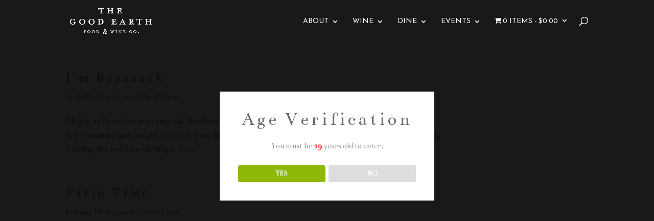

--- FILE ---
content_type: text/css
request_url: https://goodearthfoodandwine.com/wp-content/uploads/hummingbird-assets/66eb031ab95c64f8aa7fcaf798141cd2.css
body_size: 10932
content:
/**handles:dh-misc,dh-ums,dh-mobile-menu,dh-preloader,dh-docs_menu,dh-tooltips,dh-lightbox,dh_body-class,dh_collapse-mobile-submenus,dh_custom-archives,dh_menu-animations,dh_helpful-links,brands-styles**/
a.ab-item[target="_blank"]:after{content:'\f504';position:relative;left:10px;font-family:dashicons;font-size:inherit!important}.stack.et_pb_login .et_pb_newsletter_form{width:100%!important;padding-left:0!important}.stack.et_pb_login .et_pb_newsletter_description{width:100%!important}p.et_pb_forgot_password{text-align:var(--forgot-pass-align)}.et-fb .custom-svg.et_pb_hovered{z-index:1!important}.dh-custom-svg{height:100%;width:100%;line-height:0}.divi_page_et_theme_builder div#wpadminbar{z-index:99999999;top:-20px;opacity:0;transition:all .2s ease-in-out}.divi_page_et_theme_builder div#wpadminbar:hover{z-index:99999999;top:0;opacity:1;transition:all .2s ease-in-out}.divi-hacks-dim-controls .et-fb-page-settings-bar.et-fb-page-settings-bar--active{opacity:.1;-webkit-transition:.2s all ease-in-out;-moz-transition:.2s all ease-in-out;-ms-transition:.2s all ease-in-out;-o-transition:.2s all ease-in-out;transition:.2s all ease-in-out;padding:0}.divi-hacks-dim-controls .et-fb-page-settings-bar.et-fb-page-settings-bar--active:hover{opacity:1;-webkit-transition:.2s all ease-in-out;-moz-transition:.2s all ease-in-out;-ms-transition:.2s all ease-in-out;-o-transition:.2s all ease-in-out;transition:.2s all ease-in-out}.divi-hacks-show-hovres-buttons.et-db #et-boc .et-fb-form__help,.divi-hacks-show-hovres-buttons.et-db #et-boc .et-fb-form__hover,.divi-hacks-show-hovres-buttons.et-db #et-boc .et-fb-form__menu,.divi-hacks-show-hovres-buttons.et-db #et-boc .et-fb-form__reset,.divi-hacks-show-hovres-buttons.et-db #et-boc .et-fb-form__responsive{margin-left:7px!important;opacity:1!important}.et_pb_root--vb li.menu-item[class*=lightbox-content]{display:none}.closeable{position:relative}pre{white-space:inherit}body{overflow-x:hidden!important}.divibar-open #main-header .et_menu_container{z-index:1!important}#main-header>.container{z-index:99!important}.divi-hacks-class-space input#et-fb-module_class{word-spacing:12px}@media only screen and (min-width:981px){.divi-hacks-sidebar-shadow.et_right_sidebar #sidebar{box-shadow:-100px 50px 80px -80px rgba(0,0,0,.1)}.divi-hacks-sidebar-shadow.et_left_sidebar #sidebar{box-shadow:100px 50px 80px -80px rgba(0,0,0,.1)}.divi-hacks-sidebar-shadow #main-content .container:before{display:none}}body.divi-hacks-hide-show.administrator:not(.et-fb) .hide-if-admin,body.divi-hacks-hide-show.author:not(.et-fb) .hide-if-author,body.divi-hacks-hide-show.contributor:not(.et-fb) .hide-if-contributor,body.divi-hacks-hide-show.customer:not(.et-fb) .hide-if-customer,body.divi-hacks-hide-show.editor:not(.et-fb) .hide-if-editor,body.divi-hacks-hide-show.logged-in:not(.et-fb) .hide-if-login,body.divi-hacks-hide-show.logged-out .hide-if-logout,body.divi-hacks-hide-show.shop_manager:not(.et-fb) .hide-if-shop-manager,body.divi-hacks-hide-show.subscriber:not(.et-fb) .hide-if-subscriber{display:none!important}.et-fb-preview--phone .et-fb .et_parallax_bg,.et-fb-preview--tablet .et-fb .et_parallax_bg{background-attachment:scroll!important;-webkit-transform:none!important;-moz-transform:none!important;-ms-transform:none!important;-o-transform:none!important;transform:none!important}.divi-hacks-full-height #main-footer{z-index:9999;position:relative;margin-top:0!important}.divi-hacks-full-height.et-fb #main-footer{margin-top:0}.divi-hacks-insta-gradient .et_pb_social_media_follow.insta-gradient .et-social-instagram a.icon::after{background:#d6249f;background:radial-gradient(circle at 30% 107%,#fdf497 0,#fdf497 5%,#fd5949 45%,#d6249f 60%,#285aeb 90%)!important;content:'';position:absolute;top:0;bottom:0;left:0;right:0;z-index:0;border-radius:inherit}.divi-hacks-mobile-reverse.is-mobile .mobile-reverse,html.et-fb-preview--phone .divi-hacks-mobile-reverse .mobile-reverse,html.et-fb-preview--tablet .divi-hacks-mobile-reverse .mobile-reverse{flex-direction:column-reverse;display:flex}.divi-hacks-rss-insta .et-social-rss a.icon:before{content:"\e09a"!important}.divi-hacks-hover .hover-grow{transform:scale(1);transition:transform .3s ease-in-out}.divi-hacks-hover .hover-grow:hover{transform:scale(1.05)}[class*=keep-hidden-]{display:none;visibility:hidden}
.get_avatar.circle img{-moz-border-radius:50%;-webkit-border-radius:50%;-o-border-radius:50%;-ms-border-radius:50%;overflow:hidden;border-radius:50%}.get_avatar{max-width:fit-content;max-height:fit-content;line-height:0}
@media only screen and (max-width:980px){.mobile-menu-slide-in .et_mobile_menu{display:block!important;min-height:100vh;height:100vh;right:0;z-index:9998;overflow:scroll;border-top:none;padding-top:20px!important;padding-bottom:70px!important;box-sizing:border-box}.mobile-menu-slide-in .et_mobile_menu{position:absolute}.mobile-menu-slide-in .et_mobile_menu li a{width:100%;float:left;margin:0;transition:.2s}.mobile-menu-slide-in .et_mobile_menu li li{padding-left:0;margin-left:-10px}.mobile-menu-slide-in .mobile_nav.closed .et_mobile_menu{-webkit-transform:translateX(130%);-moz-transform:translateX(130%);-ms-transform:translateX(130%);-o-transform:translateX(130%);transform:translateX(130%);-webkit-backface-visibility:hidden;backface-visibility:hidden;-webkit-transition:-webkit-transform .4s 0s;-moz-transition:-moz-transform .4s 0s;-ms-transition:-ms-transform .4s 0s;-o-transition:-o-transform .4s 0s;transition:transform .4s 0s}.mobile-menu-slide-in .mobile_nav.opened .et_mobile_menu{-webkit-transform:translateX(0);-moz-transform:translateX(0);-ms-transform:translateX(0);-o-transform:translateX(0);transform:translateX(0);-webkit-overflow-scrolling:touch;-webkit-transition:-webkit-transform .4s 0s;-moz-transition:-moz-transform .4s 0s;-ms-transition:-ms-transform .4s 0s;-o-transition:-o-transform .4s 0s;transition:transform .4s 0s}.mobile-menu-slide-in .mobile_nav.opened .mobile_menu_bar:before{content:"\4d";z-index:999999}.mobile-menu-slide-in .mobile_nav.closed .mobile_menu_bar:before{content:"a";z-index:999999}.divi-hacks-mobile-menu-slide-in.et_header_style_left .mobile_menu_bar,.divi-hacks-mobile-menu-slide-in.et_header_style_split .mobile_menu_bar{z-index:9999}.mobile-menu-slide-in #et-top-navigation{padding-right:5px}.et_header_style_centered.divi-hacks-mobile-menu-slide-in:not(.divi-hacks-app-mobile-header) .et_mobile_menu{top:auto;margin-top:25px}.et_header_style_split.divi-hacks-mobile-menu-slide-in:not(.divi-hacks-app-mobile-header) .et_mobile_menu{top:auto;margin-top:29px}}@media only screen and (min-width:481px){.mobile-menu-slide-in .et_mobile_menu{width:320px;margin-left:calc(100% - 320px)}}@media only screen and (max-width:480px){.divi-hacks-mobile-menu-slide-in.divi-hacks-app-mobile-header .et_mobile_menu{width:260px;margin-left:calc(100% - 260px)}.divi-hacks-mobile-menu-slide-in.divi-hacks-app-mobile-header:not(.divi-hacks-fixed-mobile-header) .et_mobile_menu{width:260px;margin-left:calc(100% - 249px)}.divi-hacks-mobile-menu-slide-in:not(.divi-hacks-app-mobile-header) .et_mobile_menu{width:260px;margin-left:calc(100% - 218px)}}@media only screen and (max-width:340px){.mobile-menu-slide-in .et_mobile_menu{width:100%;margin-left:0}}@media screen and (max-width:980px){.mobile-menu-fullscreen a.mobile_nav.opened .mobile_menu_bar{position:fixed;top:0;right:0}.mobile-menu-fullscreen span.mobile_menu_bar{z-index:9999}.mobile-menu-fullscreen.et_pb_fullwidth_menu .et_pb_row,.mobile-menu-fullscreen.et_pb_menu .et_pb_row{min-height:auto!important;height:100%!important}.mobile-menu-fullscreen.et_pb_fullwidth_menu .et_mobile_menu,.mobile-menu-fullscreen.et_pb_menu .et_mobile_menu{position:fixed!important;top:0!important;bottom:0!important}.et_pb_fullwidth_menu--without-logo .et_pb_menu__menu>nav>ul>li>a,.et_pb_menu--without-logo .et_pb_menu__menu>nav>ul>li>a{padding-bottom:0}.admin-bar .mobile-menu-fullscreen .et_mobile_menu{top:0}.mobile-menu-fullscreen .et_mobile_menu li ul,.mobile-menu-fullscreen .et_pb_fullwidth_menu .et_mobile_menu li ul{padding-left:0}.mobile-menu-fullscreen .et_mobile_menu li li{padding-left:0}.mobile-menu-fullscreen .et_mobile_menu{left:0;position:fixed;z-index:9998;overflow-y:scroll!important;padding:15vh 0;height:100vh;width:100vw;border-top:none;top:0;box-sizing:border-box}.mobile-menu-fullscreen .et_mobile_menu li a{text-align:center;font-size:1.55em;border:0;text-transform:uppercase;letter-spacing:6px}.mobile-menu-fullscreen .mobile_nav ul.et_mobile_menu li ul li a{margin:auto}.mobile-menu-fullscreen .et_mobile_menu li a:hover{-webkit-transition:all .2s ease-in-out;-moz-transition:all .2s ease-in-out;-o-transition:all .2s ease-in-out;-ms-transition:all .2s ease-in-out;transition:all .2s ease-in-out}.mobile-menu-fullscreen .mobile_nav.opened .mobile_menu_bar:before{content:"\4d";z-index:999999;position:sticky}.mobile-menu-fullscreen .mobile_nav.closed .mobile_menu_bar:before{content:"a";z-index:999999}}@media screen and (max-width:980px){.divi-hacks-mobile-menu-fullscreen.admin-bar #main-header.et-fixed-header .et_mobile_menu{top:0}.divi-hacks-mobile-menu-fullscreen .et_mobile_menu .menu-item-has-children>a{background-color:transparent}.divi-hacks-mobile-menu-fullscreen .et_mobile_menu li ul,.divi-hacks-mobile-menu-fullscreen .et_pb_fullwidth_menu .et_mobile_menu li ul{padding-left:0}.divi-hacks-mobile-menu-fullscreen .et_mobile_menu li li{padding-left:0}.divi-hacks-mobile-menu-fullscreen.et_header_style_centered .mobile_nav{background-color:transparent}.divi-hacks-mobile-menu-fullscreen .et_mobile_menu{left:0;position:fixed;z-index:9998;overflow-y:scroll!important;background-color:#0a0a0a;background-color:rgba(10,10,10,.9);padding:15vh 0;height:100vh;width:100vw;border-top:none;top:0;box-sizing:border-box}.divi-hacks-mobile-menu-fullscreen .et_mobile_menu li a{text-align:center;font-size:1.55em;border:0;text-transform:uppercase;letter-spacing:6px;color:#fff}.divi-hacks-mobile-menu-fullscreen .et_mobile_menu .menu-item-has-children>a{font-weight:inherit}.divi-hacks-mobile-menu-fullscreen .mobile_nav ul.et_mobile_menu .current_page_item>a{background-color:#fff;background-color:rgba(255,255,255,.1)}.divi-hacks-mobile-menu-fullscreen .mobile_nav ul.et_mobile_menu li ul li a{font-size:1.05em!important;margin:auto}.divi-hacks-mobile-menu-fullscreen .et_mobile_menu li a:hover{color:#999;-webkit-transition:all .2s ease-in-out;-moz-transition:all .2s ease-in-out;-o-transition:all .2s ease-in-out;-ms-transition:all .2s ease-in-out;transition:all .2s ease-in-out}.divi-hacks-mobile-menu-fullscreen .mobile_nav.opened .mobile_menu_bar:before{content:"\4d";z-index:999999;position:fixed;right:30px!important;top:20px;left:calc(100% - 60px)}.divi-hacks-mobile-menu-fullscreen.divi-hacks-app-mobile-header .mobile_nav.opened .mobile_menu_bar:before{top:10px;margin-left:17px}.divi-hacks-mobile-menu-fullscreen .mobile_nav.closed .mobile_menu_bar:before{content:"a";z-index:999999}.divi-hacks-mobile-menu-fullscreen span.mobile_menu_bar{z-index:9999}}@media only screen and (max-width:980px){.divi-hacks-mobile-menu-slide-in .et_mobile_menu .menu-item-has-children>a{background-color:transparent}.divi-hacks-mobile-menu-slide-in .et_mobile_menu{display:block!important;min-height:100vh;height:100vh;right:0;z-index:9998;overflow:scroll;border-top:none;padding-top:20px!important;padding-bottom:70px!important;box-sizing:border-box}.divi-hacks-mobile-menu-slide-in:not(.divi-hacks-fixed-mobile-header) .et_mobile_menu{position:absolute}.divi-hacks-mobile-menu-slide-in.divi-hacks-fixed-mobile-header .et_mobile_menu{position:fixed}.z9{z-index:99999!important}.divi-hacks-mobile-menu-slide-in .et_mobile_menu li a{width:100%;float:left;text-align:left;margin:0;transition:.2s;padding:12px}.divi-hacks-mobile-menu-slide-in .et_mobile_menu li li{padding-left:0;margin-left:-10px}.divi-hacks-mobile-menu-slide-in .mobile_nav.closed .et_mobile_menu{-webkit-transform:translateX(130%);-moz-transform:translateX(130%);-ms-transform:translateX(130%);-o-transform:translateX(130%);transform:translateX(130%);-webkit-backface-visibility:hidden;backface-visibility:hidden;-webkit-transition:-webkit-transform .4s 0s;-moz-transition:-moz-transform .4s 0s;-ms-transition:-ms-transform .4s 0s;-o-transition:-o-transform .4s 0s;transition:transform .4s 0s}.divi-hacks-mobile-menu-slide-in .et_mobile_menu .menu-item-has-children>a{font-weight:inherit}.divi-hacks-mobile-menu-slide-in .mobile_nav.opened .et_mobile_menu{-webkit-transform:translateX(0);-moz-transform:translateX(0);-ms-transform:translateX(0);-o-transform:translateX(0);transform:translateX(0);-webkit-overflow-scrolling:touch;-webkit-transition:-webkit-transform .4s 0s;-moz-transition:-moz-transform .4s 0s;-ms-transition:-ms-transform .4s 0s;-o-transition:-o-transform .4s 0s;transition:transform .4s 0s}.divi-hacks-mobile-menu-slide-in .mobile_nav.opened .mobile_menu_bar:before{content:"\4d";z-index:999999}.divi-hacks-mobile-menu-slide-in .mobile_nav.closed .mobile_menu_bar:before{content:"a";z-index:999999}.divi-hacks-mobile-menu-slide-in.et_header_style_left .mobile_menu_bar,.divi-hacks-mobile-menu-slide-in.et_header_style_split .mobile_menu_bar{z-index:9999}.divi-hacks-mobile-menu-slide-in #et-top-navigation{padding-right:5px}.et_header_style_centered.divi-hacks-mobile-menu-slide-in:not(.divi-hacks-app-mobile-header) .et_mobile_menu{top:auto;margin-top:25px}.et_header_style_split.divi-hacks-mobile-menu-slide-in:not(.divi-hacks-app-mobile-header) .et_mobile_menu{top:auto;margin-top:29px}}@media only screen and (min-width:481px){.divi-hacks-mobile-menu-slide-in .et_mobile_menu{width:320px;margin-left:calc(100% - 320px)}}@media only screen and (max-width:480px){.divi-hacks-mobile-menu-slide-in.divi-hacks-app-mobile-header .et_mobile_menu{width:260px;margin-left:calc(100% - 260px)}.divi-hacks-mobile-menu-slide-in.divi-hacks-app-mobile-header:not(.divi-hacks-fixed-mobile-header) .et_mobile_menu{width:260px;margin-left:calc(100% - 249px)}.divi-hacks-mobile-menu-slide-in:not(.divi-hacks-app-mobile-header) .et_mobile_menu{width:260px;margin-left:calc(100% - 218px)}}@media only screen and (max-width:340px){.divi-hacks-mobile-menu-slide-in .et_mobile_menu{width:100%;margin-left:0}}
.lds-spinner{color:official;display:inline-block;position:relative;width:64px;height:64px}.lds-spinner div{transform-origin:32px 32px;animation:lds-spinner 1.2s linear infinite}.lds-spinner div:after{content:" ";display:block;position:absolute;top:3px;left:29px;width:5px;height:14px;border-radius:20%}.lds-spinner div:first-child{transform:rotate(0);animation-delay:-1.1s}.lds-spinner div:nth-child(2){transform:rotate(30deg);animation-delay:-1s}.lds-spinner div:nth-child(3){transform:rotate(60deg);animation-delay:-.9s}.lds-spinner div:nth-child(4){transform:rotate(90deg);animation-delay:-.8s}.lds-spinner div:nth-child(5){transform:rotate(120deg);animation-delay:-.7s}.lds-spinner div:nth-child(6){transform:rotate(150deg);animation-delay:-.6s}.lds-spinner div:nth-child(7){transform:rotate(180deg);animation-delay:-.5s}.lds-spinner div:nth-child(8){transform:rotate(210deg);animation-delay:-.4s}.lds-spinner div:nth-child(9){transform:rotate(240deg);animation-delay:-.3s}.lds-spinner div:nth-child(10){transform:rotate(270deg);animation-delay:-.2s}.lds-spinner div:nth-child(11){transform:rotate(300deg);animation-delay:-.1s}.lds-spinner div:nth-child(12){transform:rotate(330deg);animation-delay:0s}@keyframes lds-spinner{0%{opacity:1}100%{opacity:0}}.lds-ripple{display:inline-block;position:relative;width:64px;height:64px}.lds-ripple div{position:absolute;opacity:1;border-radius:50%;animation:lds-ripple 1s cubic-bezier(0,.2,.8,1) infinite}.lds-ripple div:nth-child(2){animation-delay:-.5s}@keyframes lds-ripple{0%{top:28px;left:28px;width:0;height:0;opacity:1}100%{top:-1px;left:-1px;width:58px;height:58px;opacity:0}}.lds-hourglass{display:inline-block;position:relative;width:64px;height:64px}.lds-hourglass:after{content:" ";display:block;border-radius:50%;width:0;height:0;margin:6px;box-sizing:border-box;animation:lds-hourglass 1.2s infinite}@keyframes lds-hourglass{0%{transform:rotate(0);animation-timing-function:cubic-bezier(0.55,0.055,0.675,0.19)}50%{transform:rotate(900deg);animation-timing-function:cubic-bezier(0.215,0.61,0.355,1)}100%{transform:rotate(1800deg)}}.lds-grid{display:inline-block;position:relative;width:64px;height:64px}.lds-grid div{position:absolute;width:13px;height:13px;border-radius:50%;animation:lds-grid 1.2s linear infinite}.lds-grid div:first-child{top:6px;left:6px;animation-delay:0s}.lds-grid div:nth-child(2){top:6px;left:26px;animation-delay:-.4s}.lds-grid div:nth-child(3){top:6px;left:45px;animation-delay:-.8s}.lds-grid div:nth-child(4){top:26px;left:6px;animation-delay:-.4s}.lds-grid div:nth-child(5){top:26px;left:26px;animation-delay:-.8s}.lds-grid div:nth-child(6){top:26px;left:45px;animation-delay:-1.2s}.lds-grid div:nth-child(7){top:45px;left:6px;animation-delay:-.8s}.lds-grid div:nth-child(8){top:45px;left:26px;animation-delay:-1.2s}.lds-grid div:nth-child(9){top:45px;left:45px;animation-delay:-1.6s}@keyframes lds-grid{0%,100%{opacity:1}50%{opacity:.5}}.lds-ellipsis{display:inline-block;position:relative;width:64px;height:64px}.lds-ellipsis div{position:absolute;top:27px;width:11px;height:11px;border-radius:50%;animation-timing-function:cubic-bezier(0,1,1,0)}.lds-ellipsis div:first-child{left:6px;animation:lds-ellipsis1 .6s infinite}.lds-ellipsis div:nth-child(2){left:6px;animation:lds-ellipsis2 .6s infinite}.lds-ellipsis div:nth-child(3){left:26px;animation:lds-ellipsis2 .6s infinite}.lds-ellipsis div:nth-child(4){left:45px;animation:lds-ellipsis3 .6s infinite}@keyframes lds-ellipsis1{0%{transform:scale(0)}100%{transform:scale(1)}}@keyframes lds-ellipsis3{0%{transform:scale(1)}100%{transform:scale(0)}}@keyframes lds-ellipsis2{0%{transform:translate(0,0)}100%{transform:translate(19px,0)}}.lds-default{display:inline-block;position:relative;width:64px;height:64px}.lds-default div{position:absolute;width:5px;height:5px;border-radius:50%;animation:lds-default 1.2s linear infinite}.lds-default div:first-child{animation-delay:0s;top:29px;left:53px}.lds-default div:nth-child(2){animation-delay:-.1s;top:18px;left:50px}.lds-default div:nth-child(3){animation-delay:-.2s;top:9px;left:41px}.lds-default div:nth-child(4){animation-delay:-.3s;top:6px;left:29px}.lds-default div:nth-child(5){animation-delay:-.4s;top:9px;left:18px}.lds-default div:nth-child(6){animation-delay:-.5s;top:18px;left:9px}.lds-default div:nth-child(7){animation-delay:-.6s;top:29px;left:6px}.lds-default div:nth-child(8){animation-delay:-.7s;top:41px;left:9px}.lds-default div:nth-child(9){animation-delay:-.8s;top:50px;left:18px}.lds-default div:nth-child(10){animation-delay:-.9s;top:53px;left:29px}.lds-default div:nth-child(11){animation-delay:-1s;top:50px;left:41px}.lds-default div:nth-child(12){animation-delay:-1.1s;top:41px;left:50px}@keyframes lds-default{0%,100%,20%,80%{transform:scale(1)}50%{transform:scale(1.5)}}.lds-roller{display:inline-block;position:relative;width:64px;height:64px}.lds-roller div{animation:lds-roller 1.2s cubic-bezier(.5,0,.5,1) infinite;transform-origin:32px 32px}.lds-roller div:after{content:" ";display:block;position:absolute;width:6px;height:6px;border-radius:50%;margin:-3px 0 0 -3px}.lds-roller div:first-child{animation-delay:-36ms}.lds-roller div:first-child:after{top:50px;left:50px}.lds-roller div:nth-child(2){animation-delay:-72ms}.lds-roller div:nth-child(2):after{top:54px;left:45px}.lds-roller div:nth-child(3){animation-delay:-108ms}.lds-roller div:nth-child(3):after{top:57px;left:39px}.lds-roller div:nth-child(4){animation-delay:-144ms}.lds-roller div:nth-child(4):after{top:58px;left:32px}.lds-roller div:nth-child(5){animation-delay:-.18s}.lds-roller div:nth-child(5):after{top:57px;left:25px}.lds-roller div:nth-child(6){animation-delay:-216ms}.lds-roller div:nth-child(6):after{top:54px;left:19px}.lds-roller div:nth-child(7){animation-delay:-252ms}.lds-roller div:nth-child(7):after{top:50px;left:14px}.lds-roller div:nth-child(8){animation-delay:-288ms}.lds-roller div:nth-child(8):after{top:45px;left:10px}@keyframes lds-roller{0%{transform:rotate(0)}100%{transform:rotate(360deg)}}.lds-ring{display:inline-block;position:relative;width:64px;height:64px}.lds-ring div{box-sizing:border-box;display:block;position:absolute;width:51px;height:51px;margin:6px;border-radius:50%;animation:lds-ring 1.2s cubic-bezier(.5,0,.5,1) infinite}.lds-ring div:first-child{animation-delay:-.45s}.lds-ring div:nth-child(2){animation-delay:-.3s}.lds-ring div:nth-child(3){animation-delay:-.15s}@keyframes lds-ring{0%{transform:rotate(0)}100%{transform:rotate(360deg)}}.lds-heart{display:inline-block;position:relative;width:64px;height:64px;transform:rotate(45deg);transform-origin:32px 32px}.lds-heart div{top:23px;left:19px;position:absolute;width:26px;height:26px;animation:lds-heart 1.2s infinite cubic-bezier(.215,.61,.355,1)}.lds-heart div:after,.lds-heart div:before{content:" ";position:absolute;display:block;width:26px;height:26px}.lds-heart div:before{left:-17px;border-radius:50% 0 0 50%}.lds-heart div:after{top:-17px;border-radius:50% 50% 0 0}@keyframes lds-heart{0%{transform:scale(.95)}5%{transform:scale(1.1)}39%{transform:scale(.85)}45%{transform:scale(1)}60%{transform:scale(.95)}100%{transform:scale(.9)}}.lds-facebook{display:inline-block;position:relative;width:64px;height:64px}.lds-facebook div{display:inline-block;position:absolute;left:6px;width:13px;animation:lds-facebook 1.2s cubic-bezier(0,.5,.5,1) infinite}.lds-facebook div:first-child{left:6px;animation-delay:-.24s}.lds-facebook div:nth-child(2){left:26px;animation-delay:-.12s}.lds-facebook div:nth-child(3){left:45px;animation-delay:0}@keyframes lds-facebook{0%{top:6px;height:51px}100%,50%{top:19px;height:26px}}.lds-dual-ring{display:inline-block;width:64px;height:64px}.lds-dual-ring:after{content:" ";display:block;width:46px;height:46px;margin:1px;border-radius:50%;animation:lds-dual-ring 1.2s linear infinite}@keyframes lds-dual-ring{0%{transform:rotate(0)}100%{transform:rotate(360deg)}}.lds-circle{display:inline-block;width:51px;height:51px;margin:6px;border-radius:50%;animation:lds-circle 2.4s cubic-bezier(0,.2,.8,1) infinite}@keyframes lds-circle{0%,100%{animation-timing-function:cubic-bezier(0.5,0,1,0.5)}0%{transform:rotateY(0)}50%{transform:rotateY(1800deg);animation-timing-function:cubic-bezier(0,0.5,0.5,1)}100%{transform:rotateY(3600deg)}}.double-bounce1,.double-bounce2{width:100px;height:100px;border-radius:50%;opacity:.6;position:absolute;-webkit-animation:sk-bounce 2s infinite ease-in-out;animation:sk-bounce 2s infinite ease-in-out}.double-bounce2{-webkit-animation-delay:-1s;animation-delay:-1s}@-webkit-keyframes sk-bounce{0%,100%{-webkit-transform:scale(0)}50%{-webkit-transform:scale(1)}}@keyframes sk-bounce{0%,100%{transform:scale(0);-webkit-transform:scale(0)}50%{transform:scale(1);-webkit-transform:scale(1)}}.dh-spinner{height:300px;width:300px;display:-webkit-box;display:-moz-box;display:-ms-flexbox;display:-webkit-flex;display:flex;flex-direction:column;justify-content:center;align-items:center}[id^=preloader]{position:fixed;z-index:1000002;display:-webkit-box;display:-moz-box;display:-ms-flexbox;display:-webkit-flex;display:flex;align-items:center;justify-content:center;overflow:hidden!important}#preloader{left:0;top:0;width:100%;height:100%}#preloader1,#preloader3{left:0;top:0}#preloader2,#preloader4{right:0;bottom:0}[id^=preloader].hidden{max-height:0!important;max-width:0!important;opacity:0}[id^=preloader].in{opacity:1!important}#preloader.slide-down.out,#preloader.slide-up.in{bottom:0!important;top:unset!important}#preloader.slide-left.in,#preloader.slide-right.out{top:0;right:0!important;left:unset!important}#preloader.slide-left.out,#preloader.slide-right.in{top:0;left:0!important;right:unset!important}#preloader.slide-left,#preloader.slide-right{height:100vh!important}#preloader.fade-out.out{top:0!important;opacity:0}#preloader.fade-in.in{top:0!important;opacity:1}#preloader1.horizontal-split,#preloader1.vertical-split,#preloader3.horizontal-split,#preloader3.vertical-split{top:0;left:0}#preloader2.horizontal-split,#preloader4.horizontal-split{top:0;right:0}#preloader2.vertical-split,#preloader4.vertical-split{bottom:0;right:0}#preloader1.vertical-split .dh-spinner,#preloader3.vertical-split .dh-spinner{align-self:flex-end;-webkit-transform:translateY(50%);-moz-transform:translateY(50%);-ms-transform:translateY(50%);-o-transform:translateY(50%);transform:translateY(50%)}#preloader2.vertical-split .dh-spinner,#preloader4.vertical-split .dh-spinner{align-self:flex-start;-webkit-transform:translateY(-50%);-moz-transform:translateY(-50%);-ms-transform:translateY(-50%);-o-transform:translateY(-50%);transform:translateY(-50%)}#preloader1.horizontal-split,#preloader3.horizontal-split{justify-content:flex-end}#preloader1.horizontal-split .dh-spinner,#preloader3.horizontal-split .dh-spinner{-webkit-transform:translateX(50%);-moz-transform:translateX(50%);-ms-transform:translateX(50%);-o-transform:translateX(50%);transform:translateX(50%)}#preloader2.horizontal-split,#preloader4.horizontal-split{justify-content:flex-start}#preloader2.horizontal-split .dh-spinner,#preloader4.horizontal-split .dh-spinner{-webkit-transform:translateX(-50%);-moz-transform:translateX(-50%);-ms-transform:translateX(-50%);-o-transform:translateX(-50%)}.vertical-split.in{height:50vh!important;max-height:50vh!important}.vertical-split.out{height:50vh;max-height:50vh!important}#preloader1.vertical-split:before,#preloader3.vertical-split:before{top:0;left:0}#preloader2.vertical-split:before,#preloader4.vertical-split:before{top:50%;left:0}#preloader1.horizontal-split:before,#preloader3.horizontal-split:before{top:0;left:0}#preloader1+#preloader:not(.in):not(.out),#preloader2+#preloader:not(.in):not(.out),#preloader3+#preloader:not(.in):not(.out),#preloader4+#preloader:not(.in):not(.out){max-width:0;max-height:0}#preloader1+#preloader.slide-left,#preloader1+#preloader.slide-right,#preloader2+#preloader.slide-left,#preloader2+#preloader.slide-right,#preloader3+#preloader.slide-left,#preloader3+#preloader.slide-right,#preloader4+#preloader.slide-left,#preloader4+#preloader.slide-right{max-width:0;width:0}#preloader1+#preloader.slide-down,#preloader1+#preloader.slide-up,#preloader2+#preloader.slide-down,#preloader2+#preloader.slide-up,#preloader3+#preloader.slide-down,#preloader3+#preloader.slide-up,#preloader4+#preloader.slide-down,#preloader4+#preloader.slide-up{max-height:0;height:0}@media only screen and (min-width:981px){#preloader.fade-in,#preloader.fade-out,#preloader.slide-down,#preloader.slide-up{width:calc(100vw - (100vw - 100%))!important}#preloader1.horizontal-split,#preloader3.horizontal-split{right:unset!important;left:0!important;height:100vh;width:calc(50vw - (50vw - 50%))}#preloader2.horizontal-split,#preloader4.horizontal-split{left:unset!important;right:0!important;height:100vh;width:calc(50vw - (50vw - 50%))}#preloader1.vertical-split,#preloader3.vertical-split{bottom:unset!important;top:0!important;width:calc(100vw - (100vw - 100%));height:100vh;max-height:50vh}#preloader2.vertical-split,#preloader4.vertical-split{top:unset!important;bottom:0!important;width:calc(100vw - (100vw - 100%));height:100vh;max-height:50vh}.horizontal-split.in{width:calc(50vw - (50vw - 50%))!important;max-width:calc(50vw - (50vw - 50%))!important}.horizontal-split.out{width:calc(50vw - (50vw - 50%));max-width:calc(50vw - (50vw - 50%))!important}.horizontal-split:before,.vertical-split:before{content:'';background:inherit;position:absolute;height:100vh;width:calc(100vw - (100vw - 100%))}#preloader2.horizontal-split:before,#preloader4.horizontal-split:before{top:50%;left:calc(50vw - (50vw - 50%))}}@media only screen and (max-width:980px){#preloader.fade-in,#preloader.fade-out,#preloader.slide-down,#preloader.slide-up{width:100vw!important}#preloader1.horizontal-split,#preloader3.horizontal-split{right:unset!important;left:0!important;height:100vh;width:50vw!important}#preloader2.horizontal-split,#preloader4.horizontal-split{top:0;left:unset!important;right:0!important;height:100vh;width:50vw!important}#preloader1.vertical-split,#preloader3.vertical-split{bottom:unset!important;top:0!important;width:100vw!important;height:100vh;max-height:50vh}#preloader2.vertical-split,#preloader4.vertical-split{top:unset;bottom:0!important;width:100vw;height:100vh;max-height:50vh;z-index:1000001}.horizontal-split.in,.horizontal-split.out{width:50vw!important;max-width:50vw!important}.horizontal-split:before,.vertical-split:before{content:'';background:inherit;position:absolute;height:100vh;width:100vw!important}#preloader2.horizontal-split:before,#preloader4.horizontal-split:before{top:50%;left:50vw!important}}
body.divi_page_divi-hacks-settings.divi-hacks-animate-anything #wp-admin-bar-dh_docs a[href*="page=divi-hacks-settings"][href*=animate-anything]:after,body.divi_page_divi-hacks-settings.divi-hacks-app-mobile-header #wp-admin-bar-dh_docs a[href*="page=divi-hacks-settings"][href*=app-mobile-header]:after,body.divi_page_divi-hacks-settings.divi-hacks-archive-grid #wp-admin-bar-dh_docs a[href*="page=divi-hacks-settings"][href*=archive-grid]:after,body.divi_page_divi-hacks-settings.divi-hacks-autohide-admin-bar #wp-admin-bar-dh_docs a[href*="page=divi-hacks-settings"][href*=autohide-admin-bar]:after,body.divi_page_divi-hacks-settings.divi-hacks-bg-effects #wp-admin-bar-dh_docs a[href*="page=divi-hacks-settings"][href*=bg-effects]:after,body.divi_page_divi-hacks-settings.divi-hacks-blog-style #wp-admin-bar-dh_docs a[href*="page=divi-hacks-settings"][href*=post-it-shadow]:after,body.divi_page_divi-hacks-settings.divi-hacks-blog-styles #wp-admin-bar-dh_docs a[href*="page=divi-hacks-settings"][href*=blog-styles]:after,body.divi_page_divi-hacks-settings.divi-hacks-blur-bg #wp-admin-bar-dh_docs a[href*="page=divi-hacks-settings"][href*=blur-parallax-bg]:after,body.divi_page_divi-hacks-settings.divi-hacks-blurb-effects #wp-admin-bar-dh_docs a[href*="page=divi-hacks-settings"][href*=blurb-effects]:after,body.divi_page_divi-hacks-settings.divi-hacks-blurb-styles #wp-admin-bar-dh_docs a[href*="page=divi-hacks-settings"][href*=blurb-styles]:after,body.divi_page_divi-hacks-settings.divi-hacks-class-space #wp-admin-bar-dh_docs a[href*="page=divi-hacks-settings"][href*=class-space]:after,body.divi_page_divi-hacks-settings.divi-hacks-collapse-mobile-submenus #wp-admin-bar-dh_docs a[href*="page=divi-hacks-settings"][href*=collapse-mobile-submenus]:after,body.divi_page_divi-hacks-settings.divi-hacks-custom-dividers #wp-admin-bar-dh_docs a[href*="page=divi-hacks-settings"][href*=custom-dividers]:after,body.divi_page_divi-hacks-settings.divi-hacks-custom-dropdowns #wp-admin-bar-dh_docs a[href*="page=divi-hacks-settings"][href*=custom-dropdowns]:after,body.divi_page_divi-hacks-settings.divi-hacks-custom-footer #wp-admin-bar-dh_docs a[href*="page=divi-hacks-settings"][href*=custom-footer]:after,body.divi_page_divi-hacks-settings.divi-hacks-custom-menus #wp-admin-bar-dh_docs a[href*="page=divi-hacks-settings"][href*=custom-menus]:after,body.divi_page_divi-hacks-settings.divi-hacks-custom-svgs #wp-admin-bar-dh_docs a[href*="page=divi-hacks-settings"][href*=custom-svgs]:after,body.divi_page_divi-hacks-settings.divi-hacks-custom-tables #wp-admin-bar-dh_docs a[href*="page=divi-hacks-settings"][href*=custom-tables]:after,body.divi_page_divi-hacks-settings.divi-hacks-custom-tabs #wp-admin-bar-dh_docs a[href*="page=divi-hacks-settings"][href*=custom-tab-alignment]:after,body.divi_page_divi-hacks-settings.divi-hacks-device-specific-alignment #wp-admin-bar-dh_docs a[href*="page=divi-hacks-settings"][href*=device-specific-alignment]:after,body.divi_page_divi-hacks-settings.divi-hacks-dim-controls #wp-admin-bar-dh_docs a[href*="page=divi-hacks-settings"][href*=dim-controls]:after,body.divi_page_divi-hacks-settings.divi-hacks-divider-shadows #wp-admin-bar-dh_docs a[href*="page=divi-hacks-settings"][href*=divider-shadows]:after,body.divi_page_divi-hacks-settings.divi-hacks-equal-height #wp-admin-bar-dh_docs a[href*="page=divi-hacks-settings"][href*=equal-height]:after,body.divi_page_divi-hacks-settings.divi-hacks-fixed-mobile-header #wp-admin-bar-dh_docs a[href*="page=divi-hacks-settings"][href*=fixed-header]:after,body.divi_page_divi-hacks-settings.divi-hacks-font-awesome-icons #wp-admin-bar-dh_docs a[href*="page=divi-hacks-settings"][href*=font-awesome-icons]:after,body.divi_page_divi-hacks-settings.divi-hacks-footer-on-bottom #wp-admin-bar-dh_docs a[href*="page=divi-hacks-settings"][href*=footer-on-bottom]:after,body.divi_page_divi-hacks-settings.divi-hacks-full-height #wp-admin-bar-dh_docs a[href*="page=divi-hacks-settings"][href*=full-height-section]:after,body.divi_page_divi-hacks-settings.divi-hacks-full-width-archive #wp-admin-bar-dh_docs a[href*="page=divi-hacks-settings"][href*=full-width-archive]:after,body.divi_page_divi-hacks-settings.divi-hacks-full-width-posts #wp-admin-bar-dh_docs a[href*="page=divi-hacks-settings"][href*=full-width-posts]:after,body.divi_page_divi-hacks-settings.divi-hacks-gradient-overlay #wp-admin-bar-dh_docs a[href*="page=divi-hacks-settings"][href*=gradient-overlay-parallax]:after,body.divi_page_divi-hacks-settings.divi-hacks-hide-show #wp-admin-bar-dh_docs a[href*="page=divi-hacks-settings"][href*=hide-show]:after,body.divi_page_divi-hacks-settings.divi-hacks-hover #wp-admin-bar-dh_docs a[href*="page=divi-hacks-settings"][href*=hover-animations]:after,body.divi_page_divi-hacks-settings.divi-hacks-image-shapes #wp-admin-bar-dh_docs a[href*="page=divi-hacks-settings"][href*=image-shapes]:after,body.divi_page_divi-hacks-settings.divi-hacks-insta-gradient #wp-admin-bar-dh_docs a[href*="page=divi-hacks-settings"][href*=new-insta-gradient]:after,body.divi_page_divi-hacks-settings.divi-hacks-instagram-filters #wp-admin-bar-dh_docs a[href*="page=divi-hacks-settings"][href*=instagram-filters]:after,body.divi_page_divi-hacks-settings.divi-hacks-mobile-parallax #wp-admin-bar-dh_docs a[href*="page=divi-hacks-settings"][href*=parallax-mobile]:after,body.divi_page_divi-hacks-settings.divi-hacks-mobile-reverse #wp-admin-bar-dh_docs a[href*="page=divi-hacks-settings"][href*=mobile-reverse]:after,body.divi_page_divi-hacks-settings.divi-hacks-module-styles #wp-admin-bar-dh_docs a[href*="page=divi-hacks-settings"][href*=module-styles]:after,body.divi_page_divi-hacks-settings.divi-hacks-nav-columns #wp-admin-bar-dh_docs a[href*="page=divi-hacks-settings"][href*=nav-columns]:after,body.divi_page_divi-hacks-settings.divi-hacks-open-links #wp-admin-bar-dh_docs a[href*="page=divi-hacks-settings"][href*=open-links]:after,body.divi_page_divi-hacks-settings.divi-hacks-parallax #wp-admin-bar-dh_docs a[href*="page=divi-hacks-settings"][href*=parallax]:after,body.divi_page_divi-hacks-settings.divi-hacks-password-protected #wp-admin-bar-dh_docs a[href*="page=divi-hacks-settings"][href*=password-protected]:after,body.divi_page_divi-hacks-settings.divi-hacks-reveal-custom-footer #wp-admin-bar-dh_docs a[href*="page=divi-hacks-settings"][href*=reveal-custom-footer]:after,body.divi_page_divi-hacks-settings.divi-hacks-reveal-main-footer #wp-admin-bar-dh_docs a[href*="page=divi-hacks-settings"][href*=reveal-main-footer]:after,body.divi_page_divi-hacks-settings.divi-hacks-row-layouts #wp-admin-bar-dh_docs a[href*="page=divi-hacks-settings"][href*=row-layouts]:after,body.divi_page_divi-hacks-settings.divi-hacks-rss-insta #wp-admin-bar-dh_docs a[href*="page=divi-hacks-settings"][href*=rss-replace-instagram]:after,body.divi_page_divi-hacks-settings.divi-hacks-shapes #wp-admin-bar-dh_docs a[href*="page=divi-hacks-settings"][href*=element-shapes]:after,body.divi_page_divi-hacks-settings.divi-hacks-show-hovres-buttons #wp-admin-bar-dh_docs a[href*="page=divi-hacks-settings"][href*=show-hovres-buttons]:after,body.divi_page_divi-hacks-settings.divi-hacks-sidebar-shadow #wp-admin-bar-dh_docs a[href*="page=divi-hacks-settings"][href*=sidebar-shadow]:after,body.divi_page_divi-hacks-settings.divi-hacks-stacked-login #wp-admin-bar-dh_docs a[href*="page=divi-hacks-settings"][href*=stacked-login]:after,body.divi_page_divi-hacks-settings.divi-hacks-sticky #wp-admin-bar-dh_docs a[href*="page=divi-hacks-settings"][href*=sticky]:after,body.divi_page_divi-hacks-settings.divi-hacks-testimonial-styles #wp-admin-bar-dh_docs a[href*="page=divi-hacks-settings"][href*=testimonial-styles]:after,body.divi_page_divi-hacks-settings.divi-hacks-text-styles #wp-admin-bar-dh_docs a[href*="page=divi-hacks-settings"][href*=text-styles]:after,body.divi_page_divi-hacks-settings.divi-hacks-valign-center #wp-admin-bar-dh_docs a[href*="page=divi-hacks-settings"][href*=vertical-center-row]:after,body.divi_page_divi-hacks-settings.divi-hacks-vb-module-hover #wp-admin-bar-dh_docs a[href*="page=divi-hacks-settings"][href*=vb-module-hover]:after,body.divi_page_divi-hacks-settings.divi-hacks-wider-popup #wp-admin-bar-dh_docs a[href*="page=divi-hacks-settings"][href*=wider-popup]:after{content:"ON";position:relative;left:20px;border:7px solid green;font-size:10px!important;-webkit-border-radius:15px!important;-moz-border-radius:15px!important;-ms-border-radius:15px!important;-o-border-radius:15px!important;border-radius:15px!important;color:#fff;background:green;text-decoration-line:underline;text-decoration-color:green;font-weight:700!important;text-transform:uppercase!important}body.divi_page_divi-hacks-settings:not(.divi-hacks-animate-anything) #wp-admin-bar-dh_docs a[href*="page=divi-hacks-settings"][href*=animate-anything]:after,body.divi_page_divi-hacks-settings:not(.divi-hacks-app-mobile-header) #wp-admin-bar-dh_docs a[href*="page=divi-hacks-settings"][href*=app-mobile-header]:after,body.divi_page_divi-hacks-settings:not(.divi-hacks-archive-grid) #wp-admin-bar-dh_docs a[href*="page=divi-hacks-settings"][href*=archive-grid]:after,body.divi_page_divi-hacks-settings:not(.divi-hacks-autohide-admin-bar) #wp-admin-bar-dh_docs a[href*="page=divi-hacks-settings"][href*=autohide-admin-bar]:after,body.divi_page_divi-hacks-settings:not(.divi-hacks-bg-effects) #wp-admin-bar-dh_docs a[href*="page=divi-hacks-settings"][href*=bg-effects]:after,body.divi_page_divi-hacks-settings:not(.divi-hacks-blog-style) #wp-admin-bar-dh_docs a[href*="page=divi-hacks-settings"][href*=post-it-shadow]:after,body.divi_page_divi-hacks-settings:not(.divi-hacks-blog-styles) #wp-admin-bar-dh_docs a[href*="page=divi-hacks-settings"][href*=blog-styles]:after,body.divi_page_divi-hacks-settings:not(.divi-hacks-blur-bg) #wp-admin-bar-dh_docs a[href*="page=divi-hacks-settings"][href*=blur-parallax-bg]:after,body.divi_page_divi-hacks-settings:not(.divi-hacks-blurb-effects) #wp-admin-bar-dh_docs a[href*="page=divi-hacks-settings"][href*=blurb-effects]:after,body.divi_page_divi-hacks-settings:not(.divi-hacks-blurb-styles) #wp-admin-bar-dh_docs a[href*="page=divi-hacks-settings"][href*=blurb-styles]:after,body.divi_page_divi-hacks-settings:not(.divi-hacks-class-space) #wp-admin-bar-dh_docs a[href*="page=divi-hacks-settings"][href*=class-space]:after,body.divi_page_divi-hacks-settings:not(.divi-hacks-collapse-mobile-submenus) #wp-admin-bar-dh_docs a[href*="page=divi-hacks-settings"][href*=collapse-mobile-submenus]:after,body.divi_page_divi-hacks-settings:not(.divi-hacks-custom-dividers) #wp-admin-bar-dh_docs a[href*="page=divi-hacks-settings"][href*=custom-dividers]:after,body.divi_page_divi-hacks-settings:not(.divi-hacks-custom-dropdowns) #wp-admin-bar-dh_docs a[href*="page=divi-hacks-settings"][href*=custom-dropdowns]:after,body.divi_page_divi-hacks-settings:not(.divi-hacks-custom-footer) #wp-admin-bar-dh_docs a[href*="page=divi-hacks-settings"][href*=custom-footer]:after,body.divi_page_divi-hacks-settings:not(.divi-hacks-custom-menus) #wp-admin-bar-dh_docs a[href*="page=divi-hacks-settings"][href*=custom-menus]:after,body.divi_page_divi-hacks-settings:not(.divi-hacks-custom-svgs) #wp-admin-bar-dh_docs a[href*="page=divi-hacks-settings"][href*=custom-svgs]:after,body.divi_page_divi-hacks-settings:not(.divi-hacks-custom-tables) #wp-admin-bar-dh_docs a[href*="page=divi-hacks-settings"][href*=custom-tables]:after,body.divi_page_divi-hacks-settings:not(.divi-hacks-custom-tabs) #wp-admin-bar-dh_docs a[href*="page=divi-hacks-settings"][href*=custom-tabs]:after,body.divi_page_divi-hacks-settings:not(.divi-hacks-device-specific-alignment) #wp-admin-bar-dh_docs a[href*="page=divi-hacks-settings"][href*=device-specific-alignment]:after,body.divi_page_divi-hacks-settings:not(.divi-hacks-dim-controls) #wp-admin-bar-dh_docs a[href*="page=divi-hacks-settings"][href*=dim-controls]:after,body.divi_page_divi-hacks-settings:not(.divi-hacks-divider-shadows) #wp-admin-bar-dh_docs a[href*="page=divi-hacks-settings"][href*=divider-shadows]:after,body.divi_page_divi-hacks-settings:not(.divi-hacks-equal-height) #wp-admin-bar-dh_docs a[href*="page=divi-hacks-settings"][href*=equal-height]:after,body.divi_page_divi-hacks-settings:not(.divi-hacks-fixed-mobile-header) #wp-admin-bar-dh_docs a[href*="page=divi-hacks-settings"][href*=fixed-header]:after,body.divi_page_divi-hacks-settings:not(.divi-hacks-font-awesome-icons) #wp-admin-bar-dh_docs a[href*="page=divi-hacks-settings"][href*=font-awesome-icons]:after,body.divi_page_divi-hacks-settings:not(.divi-hacks-footer-on-bottom) #wp-admin-bar-dh_docs a[href*="page=divi-hacks-settings"][href*=footer-on-bottom]:after,body.divi_page_divi-hacks-settings:not(.divi-hacks-full-height) #wp-admin-bar-dh_docs a[href*="page=divi-hacks-settings"][href*=full-height-section]:after,body.divi_page_divi-hacks-settings:not(.divi-hacks-full-width-archive) #wp-admin-bar-dh_docs a[href*="page=divi-hacks-settings"][href*=full-width-archive]:after,body.divi_page_divi-hacks-settings:not(.divi-hacks-full-width-posts) #wp-admin-bar-dh_docs a[href*="page=divi-hacks-settings"][href*=full-width-posts]:after,body.divi_page_divi-hacks-settings:not(.divi-hacks-gradient-overlay) #wp-admin-bar-dh_docs a[href*="page=divi-hacks-settings"][href*=gradient-overlay-parallax]:after,body.divi_page_divi-hacks-settings:not(.divi-hacks-hide-show) #wp-admin-bar-dh_docs a[href*="page=divi-hacks-settings"][href*=hide-show]:after,body.divi_page_divi-hacks-settings:not(.divi-hacks-hover) #wp-admin-bar-dh_docs a[href*="page=divi-hacks-settings"][href*=hover-animations]:after,body.divi_page_divi-hacks-settings:not(.divi-hacks-image-shapes) #wp-admin-bar-dh_docs a[href*="page=divi-hacks-settings"][href*=image-shapes]:after,body.divi_page_divi-hacks-settings:not(.divi-hacks-insta-gradient) #wp-admin-bar-dh_docs a[href*="page=divi-hacks-settings"][href*=new-insta-gradient]:after,body.divi_page_divi-hacks-settings:not(.divi-hacks-instagram-filters) #wp-admin-bar-dh_docs a[href*="page=divi-hacks-settings"][href*=instagram-filters]:after,body.divi_page_divi-hacks-settings:not(.divi-hacks-mobile-parallax) #wp-admin-bar-dh_docs a[href*="page=divi-hacks-settings"][href*=parallax-mobile]:after,body.divi_page_divi-hacks-settings:not(.divi-hacks-mobile-reverse) #wp-admin-bar-dh_docs a[href*="page=divi-hacks-settings"][href*=mobile-reverse]:after,body.divi_page_divi-hacks-settings:not(.divi-hacks-module-styles) #wp-admin-bar-dh_docs a[href*="page=divi-hacks-settings"][href*=module-styles]:after,body.divi_page_divi-hacks-settings:not(.divi-hacks-nav-columns) #wp-admin-bar-dh_docs a[href*="page=divi-hacks-settings"][href*=nav-columns]:after,body.divi_page_divi-hacks-settings:not(.divi-hacks-open-links) #wp-admin-bar-dh_docs a[href*="page=divi-hacks-settings"][href*=open-links]:after,body.divi_page_divi-hacks-settings:not(.divi-hacks-parallax) #wp-admin-bar-dh_docs a[href*="page=divi-hacks-settings"][href*=parallax]:after,body.divi_page_divi-hacks-settings:not(.divi-hacks-password-protected) #wp-admin-bar-dh_docs a[href*="page=divi-hacks-settings"][href*=password-protected]:after,body.divi_page_divi-hacks-settings:not(.divi-hacks-reveal-custom-footer) #wp-admin-bar-dh_docs a[href*="page=divi-hacks-settings"][href*=reveal-custom-footer]:after,body.divi_page_divi-hacks-settings:not(.divi-hacks-reveal-main-footer) #wp-admin-bar-dh_docs a[href*="page=divi-hacks-settings"][href*=reveal-main-footer]:after,body.divi_page_divi-hacks-settings:not(.divi-hacks-row-layouts) #wp-admin-bar-dh_docs a[href*="page=divi-hacks-settings"][href*=row-layouts]:after,body.divi_page_divi-hacks-settings:not(.divi-hacks-rss-insta) #wp-admin-bar-dh_docs a[href*="page=divi-hacks-settings"][href*=rss-replace-instagram]:after,body.divi_page_divi-hacks-settings:not(.divi-hacks-shapes) #wp-admin-bar-dh_docs a[href*="page=divi-hacks-settings"][href*=element-shapes]:after,body.divi_page_divi-hacks-settings:not(.divi-hacks-show-hovres-buttons) #wp-admin-bar-dh_docs a[href*="page=divi-hacks-settings"][href*=show-hovres-buttons]:after,body.divi_page_divi-hacks-settings:not(.divi-hacks-sidebar-shadow) #wp-admin-bar-dh_docs a[href*="page=divi-hacks-settings"][href*=sidebar-shadow]:after,body.divi_page_divi-hacks-settings:not(.divi-hacks-stacked-login) #wp-admin-bar-dh_docs a[href*="page=divi-hacks-settings"][href*=stacked-login]:after,body.divi_page_divi-hacks-settings:not(.divi-hacks-sticky) #wp-admin-bar-dh_docs a[href*="page=divi-hacks-settings"][href*=sticky]:after,body.divi_page_divi-hacks-settings:not(.divi-hacks-testimonial-styles) #wp-admin-bar-dh_docs a[href*="page=divi-hacks-settings"][href*=testimonial-styles]:after,body.divi_page_divi-hacks-settings:not(.divi-hacks-text-styles) #wp-admin-bar-dh_docs a[href*="page=divi-hacks-settings"][href*=text-styles]:after,body.divi_page_divi-hacks-settings:not(.divi-hacks-valign-center) #wp-admin-bar-dh_docs a[href*="page=divi-hacks-settings"][href*=vertical-center-row]:after,body.divi_page_divi-hacks-settings:not(.divi-hacks-vb-module-hover) #wp-admin-bar-dh_docs a[href*="page=divi-hacks-settings"][href*=vb-module-hover]:after,body.divi_page_divi-hacks-settings:not(.divi-hacks-wider-popup) #wp-admin-bar-dh_docs a[href*="page=divi-hacks-settings"][href*=wider-popup]:after{content:"OFF";position:relative;left:20px;border:7px solid red;font-size:10px!important;-webkit-border-radius:15px!important;-moz-border-radius:15px!important;-ms-border-radius:15px!important;-o-border-radius:15px!important;border-radius:15px!important;color:#fff;background:red;text-decoration-line:underline;text-decoration-color:red;font-weight:700!important;text-transform:uppercase!important}span.auto-on{content:"AUTO ON";position:relative;left:20px;border:7px solid green;font-size:10px!important;-webkit-border-radius:15px!important;-moz-border-radius:15px!important;-ms-border-radius:15px!important;-o-border-radius:15px!important;border-radius:15px!important;color:#fff;background:green;text-decoration-line:underline;text-decoration-color:green;font-weight:700!important;text-transform:uppercase!important}#wp-admin-bar-dh_docs span.wp-admin-bar-arrow{display:none}.ab-item:empty{display:none!important}.hack_desc li{list-style:decimal!important;margin-left:15px!important}.dh_hack>.ab-sub-wrapper{min-width:calc(100% - 700px);background:#fff!important;padding:10px 20px!important;box-sizing:border-box!important;max-height:85vh;overflow:scroll;left:0;right:0}li#wp-admin-bar-dh_docs>.ab-item,li#wp-admin-bar-dh_docs>.ab-item:hover{background:#c2fc52!important;color:#000!important}.dh_hack>ul>table{width:100%!important}.dh_hack{color:#000}.dh_hack input.cls{font-family:monospace!important;font-weight:900!important;background:#ddd;padding:3px 5px!important;line-height:1.2em!important;font-size:14px!important;border:0;-webkit-border-radius:5px!important;-moz-border-radius:5px!important;-ms-border-radius:5px!important;-o-border-radius:5px!important;border-radius:5px!important;margin-bottom:10px!important;margin-right:45px!important}.dh_hack th{font-size:15px!important;font-weight:900!important;text-transform:uppercase!important;letter-spacing:-1px!important;padding:0 10px!important}.dh_hack td{padding:10px!important;vertical-align:top!important}.dh_hack tr:first-child{background:rgba(0,0,0,.1)!important}.dh_hack b{font-weight:900!important;line-height:1.2em!important}.dh_hack td.hack_cls{min-width:240px}.dh_hack a,.dh_sticky a{color:#00f!important;padding:0!important;text-decoration:underline!important;line-height:1.2em!important;margin-top:5px!important;display:inline-block!important}.dh_hack tr:nth-child(odd):not(:first-child){background:rgba(0,0,0,.05)!important}.dh_hack td,.dh_hack td div>*,.dh_hack td li,.dh_hack td li>*,.dh_hack td ol,.dh_hack td>*{line-height:1.2em!important}.dh_hack .hack_desc p:not(:first-child){margin-top:10px!important}input.cls+button{border:0;padding:3px 5px 5px 5px!important;box-shadow:0 0 5px rgba(0,0,0,.5);line-height:1em!important;border-radius:5px!important;vertical-align:top;margin-left:-43px!important;cursor:pointer;position:absolute!important}input.cls+button:not(.copied){background:#fff!important;font-size:14px!important}input.cls+button.copied{background:#c2fc52!important;font-size:0px!important}button.copied:after{content:'copied'!important;font-size:14px!important;line-height:1.2em!important}#wp-admin-bar-dh_docs ul.ab-submenu{display:-webkit-box!important;display:-moz-box!important;display:-ms-flexbox!important;display:-webkit-flex!important;display:flex!important;position:unset!important;flex-direction:row!important;flex-wrap:nowrap!important}#wp-admin-bar-dh_docs ul.ab-submenu:not(#wp-admin-bar-dh_docs-default){padding-bottom:0!important}#wp-admin-bar-dh_docs li.hover>.ab-sub-wrapper,#wp-admin-bar-dh_docs li:hover>.ab-sub-wrapper{margin-left:0!important;margin-top:5px!important}ul#wp-admin-bar-dh_docs-default,ul#wp-admin-bar-dh_docs-default .ab-submenu{padding:0!important}ul#wp-admin-bar-dh_docs-default li{padding:5px 0}.dh_sticky{position:-webkit-sticky!important;position:-moz-sticky!important;position:-ms-sticky!important;position:-o-sticky!important;position:sticky!important;top:15px}.dh_category,.dh_hack,li#wp-admin-bar-dh_docs{position:unset!important}.dh_category>.ab-sub-wrapper{min-width:100%!important;left:0}#wp-admin-bar-dh_docs>.ab-sub-wrapper{min-width:75%!important;max-width:75%!important}.dh_category .ab-item.ab-empty-item{min-width:unset!important;padding-right:10px!important;height:100%!important;white-space:normal!important}li.menupop.dh_category:hover,li.menupop.dh_hack:hover{background:#fff!important}li:hover>.ab-item.ab-empty-item{color:#000!important}.dh_category .ab-item:before,.dh_hack .ab-item:before{display:none!important}.dh_sticky p{line-height:1.2em!important}
.tooltip_templates{display:none}body.is-mobile [class*=tooltip-content-]{max-width:100%!important}.tooltipster-fall,.tooltipster-grow.tooltipster-show{-webkit-transition-timing-function:cubic-bezier(.175,.885,.32,1);-moz-transition-timing-function:cubic-bezier(.175,.885,.32,1.15);-ms-transition-timing-function:cubic-bezier(.175,.885,.32,1.15);-o-transition-timing-function:cubic-bezier(.175,.885,.32,1.15)}.tooltipster-base{display:flex;pointer-events:none;position:absolute}.tooltipster-box{flex:1 1 auto}.tooltipster-content{box-sizing:border-box;max-height:100%;max-width:100%;overflow:auto}.tooltipster-ruler{bottom:0;left:0;overflow:hidden;position:fixed;right:0;top:0;visibility:hidden}.tooltipster-fade{opacity:0;-webkit-transition-property:opacity;-moz-transition-property:opacity;-o-transition-property:opacity;-ms-transition-property:opacity;transition-property:opacity}.tooltipster-fade.tooltipster-show{opacity:1}.tooltipster-grow{-webkit-transform:scale(0,0);-moz-transform:scale(0,0);-o-transform:scale(0,0);-ms-transform:scale(0,0);transform:scale(0,0);-webkit-transition-property:-webkit-transform;-moz-transition-property:-moz-transform;-o-transition-property:-o-transform;-ms-transition-property:-ms-transform;transition-property:transform;-webkit-backface-visibility:hidden}.tooltipster-grow.tooltipster-show{-webkit-transform:scale(1,1);-moz-transform:scale(1,1);-o-transform:scale(1,1);-ms-transform:scale(1,1);transform:scale(1,1);-webkit-transition-timing-function:cubic-bezier(.175,.885,.32,1.15);transition-timing-function:cubic-bezier(.175,.885,.32,1.15)}.tooltipster-swing{opacity:0;-webkit-transform:rotateZ(4deg);-moz-transform:rotateZ(4deg);-o-transform:rotateZ(4deg);-ms-transform:rotateZ(4deg);transform:rotateZ(4deg);-webkit-transition-property:-webkit-transform,opacity;-moz-transition-property:-moz-transform;-o-transition-property:-o-transform;-ms-transition-property:-ms-transform;transition-property:transform}.tooltipster-swing.tooltipster-show{opacity:1;-webkit-transform:rotateZ(0);-moz-transform:rotateZ(0);-o-transform:rotateZ(0);-ms-transform:rotateZ(0);transform:rotateZ(0);-webkit-transition-timing-function:cubic-bezier(.23,.635,.495,1);-webkit-transition-timing-function:cubic-bezier(.23,.635,.495,2.4);-moz-transition-timing-function:cubic-bezier(.23,.635,.495,2.4);-ms-transition-timing-function:cubic-bezier(.23,.635,.495,2.4);-o-transition-timing-function:cubic-bezier(.23,.635,.495,2.4);transition-timing-function:cubic-bezier(.23,.635,.495,2.4)}.tooltipster-fall{-webkit-transition-property:top;-moz-transition-property:top;-o-transition-property:top;-ms-transition-property:top;transition-property:top;-webkit-transition-timing-function:cubic-bezier(.175,.885,.32,1.15);transition-timing-function:cubic-bezier(.175,.885,.32,1.15)}.tooltipster-fall.tooltipster-initial{top:0!important}.tooltipster-fall.tooltipster-dying{-webkit-transition-property:all;-moz-transition-property:all;-o-transition-property:all;-ms-transition-property:all;transition-property:all;top:0!important;opacity:0}.tooltipster-slide{-webkit-transition-property:left;-moz-transition-property:left;-o-transition-property:left;-ms-transition-property:left;transition-property:left;-webkit-transition-timing-function:cubic-bezier(.175,.885,.32,1);-webkit-transition-timing-function:cubic-bezier(.175,.885,.32,1.15);-moz-transition-timing-function:cubic-bezier(.175,.885,.32,1.15);-ms-transition-timing-function:cubic-bezier(.175,.885,.32,1.15);-o-transition-timing-function:cubic-bezier(.175,.885,.32,1.15);transition-timing-function:cubic-bezier(.175,.885,.32,1.15)}.tooltipster-slide.tooltipster-initial{left:-40px!important}.tooltipster-slide.tooltipster-dying{-webkit-transition-property:all;-moz-transition-property:all;-o-transition-property:all;-ms-transition-property:all;transition-property:all;left:0!important;opacity:0}@keyframes tooltipster-fading{0%{opacity:0}100%{opacity:1}}.tooltipster-update-fade{animation:tooltipster-fading .4s}@keyframes tooltipster-rotating{25%{transform:rotate(-2deg)}75%{transform:rotate(2deg)}100%{transform:rotate(0)}}.tooltipster-update-rotate{animation:tooltipster-rotating .6s}@keyframes tooltipster-scaling{50%{transform:scale(1.1)}100%{transform:scale(1)}}.tooltipster-update-scale{animation:tooltipster-scaling .6s}.tooltipster-sidetip .tooltipster-box{background:0 0;overflow:visible}.tooltipster-sidetip.tooltipster-bottom .tooltipster-box{margin-top:8px}.tooltipster-sidetip.tooltipster-left .tooltipster-box{margin-right:8px}.tooltipster-sidetip.tooltipster-right .tooltipster-box{margin-left:8px}.tooltipster-sidetip.tooltipster-top .tooltipster-box{margin-bottom:8px}.tooltipster-sidetip .tooltipster-content{padding:0}.tooltipster-sidetip .tooltipster-arrow{overflow:hidden;position:absolute}.tooltipster-sidetip.tooltipster-bottom .tooltipster-arrow{height:10px;margin-left:-10px;top:0;width:20px}.tooltipster-sidetip.tooltipster-left .tooltipster-arrow{height:20px;margin-top:-10px;right:0;top:0;width:10px}.tooltipster-sidetip.tooltipster-right .tooltipster-arrow{height:20px;margin-top:-10px;left:0;top:0;width:10px}.tooltipster-sidetip.tooltipster-top .tooltipster-arrow{bottom:0;height:10px;margin-left:-10px;width:20px}.tooltipster-sidetip .tooltipster-arrow-background,.tooltipster-sidetip .tooltipster-arrow-border{height:0;position:absolute;width:0}.tooltipster-sidetip .tooltipster-arrow-background{border:10px solid transparent}.tooltipster-sidetip.tooltipster-bottom .tooltipster-arrow-background{border-bottom-color:#565656;left:0;top:3px}.tooltipster-sidetip.tooltipster-left .tooltipster-arrow-background{border-left-color:#565656;left:-3px;top:0}.tooltipster-sidetip.tooltipster-right .tooltipster-arrow-background{border-right-color:#565656;left:3px;top:0}.tooltipster-sidetip.tooltipster-top .tooltipster-arrow-background{border-top-color:#565656;left:0;top:-3px}.tooltipster-sidetip .tooltipster-arrow-border{border:10px solid transparent;left:0;top:0}.tooltipster-sidetip.tooltipster-bottom .tooltipster-arrow-border{border-bottom-color:#000}.tooltipster-sidetip.tooltipster-left .tooltipster-arrow-border{border-left-color:#000}.tooltipster-sidetip.tooltipster-right .tooltipster-arrow-border{border-right-color:#000}.tooltipster-sidetip.tooltipster-top .tooltipster-arrow-border{border-top-color:#000}.tooltipster-sidetip .tooltipster-arrow-uncropped{position:relative}.tooltipster-sidetip.tooltipster-bottom .tooltipster-arrow-uncropped{top:-10px}.tooltipster-sidetip.tooltipster-right .tooltipster-arrow-uncropped{left:-10px}.tooltipster-sidetip.tooltipster-shadow .tooltipster-box{border:none;background:0 0;overflow:visible}.tooltipster-sidetip.tooltipster-shadow.tooltipster-bottom .tooltipster-box{margin-top:6px}.tooltipster-sidetip.tooltipster-shadow.tooltipster-left .tooltipster-box{margin-right:6px}.tooltipster-sidetip.tooltipster-shadow.tooltipster-right .tooltipster-box{margin-left:6px}.tooltipster-sidetip.tooltipster-shadow.tooltipster-top .tooltipster-box{margin-bottom:6px}.tooltipster-sidetip.tooltipster-shadow .tooltipster-content{background:0 0;overflow:visible}.tooltipster-sidetip.tooltipster-shadow .tooltipster-arrow{height:6px;margin-left:-6px;width:12px}.tooltipster-sidetip.tooltipster-shadow.tooltipster-left .tooltipster-arrow,.tooltipster-sidetip.tooltipster-shadow.tooltipster-right .tooltipster-arrow{height:12px;margin-left:0;margin-top:-6px;width:6px}.tooltipster-sidetip.tooltipster-shadow .tooltipster-arrow-background{display:none}.tooltipster-sidetip.tooltipster-shadow .tooltipster-arrow-border{border:6px solid transparent}.tooltipster-sidetip.tooltipster-shadow.tooltipster-bottom .tooltipster-arrow-border{border-bottom-color:#000}.tooltipster-sidetip.tooltipster-shadow.tooltipster-left .tooltipster-arrow-border{border-left-color:#000}.tooltipster-sidetip.tooltipster-shadow.tooltipster-right .tooltipster-arrow-border{border-right-color:#000}.tooltipster-sidetip.tooltipster-shadow.tooltipster-top .tooltipster-arrow-border{border-top-color:#000}.tooltipster-sidetip.tooltipster-shadow.tooltipster-bottom .tooltipster-arrow-uncropped{top:-6px}.tooltipster-sidetip.tooltipster-shadow.tooltipster-right .tooltipster-arrow-uncropped{left:-6px}
.mfp-wrap{transition:all .5s ease-in-out;opacity:0}.mfp-wrap.mfp-ready{opacity:1}.mfp-wrap .mfp-close:active{top:0}.mfp-bg:not(.mfp-fade):not([style*=background]):not(.dh):not(.dhscroll){background:0 0!important}.mfp-bg.dh[class*=animate].mfp-ready,.mfp-bg.dhscroll[class*=animate].mfp-ready{animation:none!important}.lightbox-overlay{background:var(--overlay-background-color,rgba(0,0,0,.8))!important;top:0;left:0;width:100%;height:100%;z-index:-1;overflow:hidden;position:fixed}[class*=lightbox-content] ol{list-style-type:decimal;margin-left:1em}[class*=lightbox-content] ul{list-style-type:inherit;margin-left:1em}.et-fb .et_pb_module[class*=lightbox-content]:before{line-height:1.5em}.et-fb .et_pb_module.exit-popup:before,.et-fb .et_pb_module[class*=lightbox-content],.et-fb .et_pb_row.exit-popup>.et-fb-mousetrap:before,.et-fb .et_pb_row[class*=lightbox-content]>.et-fb-mousetrap,.et-fb .et_pb_section.exit-popup>.et-fb-mousetrap:before,.et-fb .et_pb_section[class*=lightbox-content]>.et-fb-mousetrap{border:2px solid #c9c9c9}.et-fb .et_pb_module.exit-popup:before,.et-fb .et_pb_module[class*=lightbox-content]:before,.et-fb .et_pb_row.exit-popup>.et-fb-mousetrap:before,.et-fb .et_pb_row[class*=lightbox-content]>.et-fb-mousetrap:before,.et-fb .et_pb_section.exit-popup>.et-fb-mousetrap:before,.et-fb .et_pb_section[class*=lightbox-content]>.et-fb-mousetrap:before{background:#c9c9c9;color:#000;width:calc(100% + 4px);position:absolute;bottom:100%;left:-2px;padding:0 10px;text-align:center;box-sizing:border-box;font-size:10px;font-weight:700;height:auto}.et-fb .et_pb_module[class*=lightbox-content]:before,.et-fb .et_pb_row[class*=lightbox-content]>.et-fb-mousetrap:before,.et-fb .et_pb_section[class*=lightbox-content]>.et-fb-mousetrap:before{content:'lightbox-content'}.et-fb .et_pb_module.exit-popup:before,.et-fb .et_pb_row.exit-popup>.et-fb-mousetrap:before,.et-fb .et_pb_section.exit-popup>.et-fb-mousetrap:before{content:'exit-popup'}.mfp-content .lightbox-content:not(:first-child),.mfp-content [class*=lightbox-content-]:not(:first-child){display:none}.lightbox-trigger,[class*=lightbox-trigger-]{cursor:pointer}.lightbox-content,[class*=lightbox-content-]{position:relative;z-index:unset!important}.lightbox-content .mfp-close,.mfp-wrap .mfp-container [class*=lightbox-content-] button:hover,[class*=lightbox-content-] .mfp-close{color:var(--close-icon-color,#999)!important;background-color:var(--close-button-color)!important;opacity:1!important}.lightbox-content .mfp-close:active,[class*=lightbox-content-] .mfp-close:active{top:0!important}
.hide-footer #main-footer{height:0;overflow:hidden}.hide-main-header #main-header{height:0;overflow:hidden}.hide-top-header:not(.divi-hacks-before-header) #top-header{height:0;overflow:hidden}.hide-top-header.divi-hacks-before-header #top-header .container{height:0;overflow:hidden;padding-top:0}.hide-main-header #page-container{padding-top:0!important}.hide-logo #logo{display:none}
.divi-hacks-collapse-mobile-submenus #main-header .et_mobile_menu .menu-item-has-children>a,.divi-hacks-collapse-mobile-submenus .et_mobile_menu .menu-item-has-children>a{background-color:transparent;position:relative}.divi-hacks-collapse-mobile-submenus #main-header .et_mobile_menu .menu-item-has-children>a:after,.divi-hacks-collapse-mobile-submenus .et_mobile_menu .menu-item-has-children>a:after{font-family:ETmodules;text-align:center;speak:none;font-weight:400;font-variant:normal;text-transform:none;-webkit-font-smoothing:antialiased;position:absolute}.divi-hacks-collapse-mobile-submenus #main-header .et_mobile_menu .menu-item-has-children>a:after,.divi-hacks-collapse-mobile-submenus .et_mobile_menu .menu-item-has-children>a:after{font-size:30px;content:'3';top:0;right:0;height:100%;padding:10px;box-sizing:border-box}.divi-hacks-collapse-mobile-submenus #main-header .et_mobile_menu .menu-item-has-children ul.visible>a:after,.divi-hacks-collapse-mobile-submenus .et_mobile_menu .menu-item-has-children ul.visible>a:after{content:'2'}.divi-hacks-collapse-mobile-submenus #main-header .et_mobile_menu li ul.sub-menu:not(.visible),.divi-hacks-collapse-mobile-submenus .et_mobile_menu ul.sub-menu:not(.visible){display:none!important}.divi-hacks-collapse-mobile-submenus #main-header .et_mobile_menu>ul.sub-menu.visible,.divi-hacks-collapse-mobile-submenus .et_mobile_menu>ul.sub-menu.visible{display:block!important}.divi-hacks-collapse-mobile-submenus #main-header .et_mobile_menu .always-visitable,.divi-hacks-collapse-mobile-submenus .et_mobile_menu .always-visitable{position:relative}.divi-hacks-collapse-mobile-submenus #main-header .et_mobile_menu .always-visitable .hover-link,.divi-hacks-collapse-mobile-submenus .et_mobile_menu .always-visitable .hover-link{position:absolute;top:0;left:0;bottom:0;right:60px}
#et-main-area>[id^=divi-hacks-] .archive[data-posts] p.post-meta{font-size:0px!important;line-height:inherit}#et-main-area>[id^=divi-hacks-] .archive[data-posts] .author:after,#et-main-area>[id^=divi-hacks-] .archive[data-posts] .post-meta .author:before,#et-main-area>[id^=divi-hacks-] .archive[data-posts] .post-meta span.published{font-size:var(--postmeta-size, 14px)!important}#et-main-area>[id^=divi-hacks-] .archive[data-posts] .post-meta .author:before{content:'By '}#et-main-area>[id^=divi-hacks-] .archive[data-posts] .post-meta .author:after,#et-main-area>[id^=divi-hacks-] .archive[data-posts] .post-meta a[rel*=category]:after,#et-main-area>[id^=divi-hacks-] .archive[data-posts] .post-meta span.published:after{content:"|";margin-left:.4em;margin-right:.4em}#et-main-area>[id^=divi-hacks-] .archive[data-posts].no-author .post-meta .author,#et-main-area>[id^=divi-hacks-] .archive[data-posts].no-categories .post-meta a[rel*=category],#et-main-area>[id^=divi-hacks-] .archive[data-posts].no-comments .post-meta .comments-number,#et-main-area>[id^=divi-hacks-] .archive[data-posts].no-date .post-meta .published,#et-main-area>[id^=divi-hacks-] .archive[data-posts].no-excerpt .dh-excerpt,#et-main-area>[id^=divi-hacks-] .archive[data-posts].no-image .entry-featured-image-url,#et-main-area>[id^=divi-hacks-] .archive[data-posts].no-meta .post-meta,#et-main-area>[id^=divi-hacks-] .archive[data-posts].no-pagination .pagination,#et-main-area>[id^=divi-hacks-] .archive[data-posts].no-sidebar #sidebar{display:none!important}.dh-shortcode-avatar{width:100%}body:not(.et-fb):not([class*=search-no-results]) .show-on-results,body:not(.et-fb):not([class*=search-results]) .show-on-results{display:none}body.search-no-results .show-on-results,body.search-results .show-on-results{display:inherit!important}.show-button a.et_pb_button.et_pb_read_more_button{display:block;width:max-content;width:-moz-max-content;margin-top:15px}.show-button.button-center a.et_pb_button.et_pb_read_more_button{margin-left:auto;margin-right:auto}.show-button.button-left a.et_pb_button.et_pb_read_more_button{margin-left:0;margin-right:auto}.show-button.button-right a.et_pb_button.et_pb_read_more_button{margin-left:auto;margin-right:0}.et-fb .archive:before,.et-fb .search-results:before,body.search-no-results .show-on-results:before,body.search-results .show-on-results:before{background:#c9c9c9;color:#fff;width:100%;position:absolute;bottom:100%;left:0;right:0;padding:5px 10px;text-align:center;box-sizing:border-box;font-size:18px;font-weight:400;height:auto;display:block}.et-fb .show-on-results:before{content:'Only visible on search results page.'}.et-fb .search-results:before{content:'Search Results (not visible in visual builder)'}.et-fb .archive:before{content:'Archive of Posts found (not visible in visual builder)'}li.dh-excerpt{border-left:0;padding-left:0}#et-main-area>[id^=divi-hacks-] .archive[data-posts].no-sidebar #left-area{width:100%;padding-right:0}#divi-hacks-archive article,#divi-hacks-author article,#divi-hacks-category article,#divi-hacks-cptarchive article,#divi-hacks-search article,#divi-hacks-tag article{background:var(--article-background)!important;-webkit-border-radius:var(--article-border-radius,inherit);-moz-border-radius:var(--article-border-radius,inherit);-ms-border-radius:var(--article-border-radius,inherit);-o-border-radius:var(--article-border-radius,inherit);border-radius:var(--article-border-radius,inherit);border-top:var(--article-border-top,inherit)!important;border-right:var(--article-border-right,inherit)!important;border-bottom:var(--article-border-bottom,inherit)!important;border-left:var(--article-border-left,inherit)!important;overflow:hidden!important;padding:var(--article-padding,inherit);margin:var(--article-margin,inherit);display:var(--article-display,block);width:var(--article-width,inherit);vertical-align:top}#divi-hacks-archive .archive.grid:not(.default) article,#divi-hacks-author .archive.grid:not(.default) article,#divi-hacks-category .archive.grid:not(.default) article,#divi-hacks-cptarchive .archive.grid:not(.default) article,#divi-hacks-search .archive.grid:not(.default) article,#divi-hacks-tag .archive.grid:not(.default) article{background:var(--article-background)!important;-webkit-box-shadow:var(--article-shadow,0 0 50px rgba(0,0,0,.1))!important;-moz-box-shadow:var(--article-shadow,0 0 50px rgba(0,0,0,.1))!important;-ms-box-shadow:var(--article-shadow,0 0 50px rgba(0,0,0,.1))!important;-o-box-shadow:var(--article-shadow,0 0 50px rgba(0,0,0,.1))!important;box-shadow:var(--article-shadow,0 0 50px rgba(0,0,0,.1))!important}#divi-hacks-archive .archive.default:not(.grid) article,#divi-hacks-author .archive.default:not(.grid) article,#divi-hacks-category .archive.default:not(.grid) article,#divi-hacks-cptarchive .archive.default:not(.grid) article,#divi-hacks-search .archive.default:not(.grid) article,#divi-hacks-tag .archive.default:not(.grid) article{background:var(--article-background)!important;-webkit-box-shadow:var(--article-shadow,inherit)!important;-moz-box-shadow:var(--article-shadow,inherit)!important;-ms-box-shadow:var(--article-shadow,inherit)!important;-o-box-shadow:var(--article-shadow,inherit)!important;box-shadow:var(--article-shadow,inherit)!important}#divi-hacks-archive article .post-meta,#divi-hacks-archive article .post-meta a,#divi-hacks-author article .post-meta,#divi-hacks-author article .post-meta a,#divi-hacks-category article .post-meta,#divi-hacks-category article .post-meta a,#divi-hacks-cptarchive article .post-meta,#divi-hacks-cptarchive article .post-meta a,#divi-hacks-search article .post-meta,#divi-hacks-search article .post-meta a,#divi-hacks-tag article .post-meta,#divi-hacks-tag article .post-meta a{font-size:var(--postmeta-size, 14px);font-weight:var(--postmeta-weight,inherit);color:var(--postmeta-color,inherit);text-align:var(--postmeta-align,inherit);text-transform:var(--postmeta-transform,inherit)}#divi-hacks-archive article .post-meta a,#divi-hacks-author article .post-meta a,#divi-hacks-category article .post-meta a,#divi-hacks-cptarchive article .post-meta a,#divi-hacks-search article .post-meta a,#divi-hacks-tag article .post-meta a{font-size:var(--postmeta-link-size, 14px);font-weight:var(--postmeta-link-weight,inherit);color:var(--postmeta-link-color,inherit);text-decoration:var(--postmeta-link-decoration,inherit);text-transform:var(--postmeta-link-transform,inherit)}
.divi-hacks-animenu-1 #top-menu .current_page_item a::before{content:"";position:absolute;z-index:2;left:0;right:0}.divi-hacks-animenu-1 #top-menu>li:before{content:"";position:absolute;z-index:-2;left:0;right:100%;bottom:20%;background:0 0;height:3px;border-bottom:3px solid;-webkit-transition-property:right;-moz-transition-property:right;-ms-transition-property:right;-o-transition-property:right;transition-property:right;-webkit-transition-duration:.3s;-moz-transition-duration:.3s;-ms-transition-duration:.3s;-o-transition-duration:.3s;transition-duration:.3s;-webkit-transition-timing-function:ease-out;-moz-transition-timing-function:ease-out;-ms-transition-timing-function:ease-out;-o-transition-timing-function:ease-out;transition-timing-function:ease-out}.divi-hacks-animenu-1 #top-menu>li.centered-inline-logo-wrap:before{display:none}.divi-hacks-animenu-1 #top-menu li:hover{opacity:1!important}.divi-hacks-animenu-1 #top-menu li:hover:before{right:0}.divi-hacks-animenu-1 #top-menu li li:before{bottom:10%}.divi-hacks-animenu-2 #top-menu li:not(.menu-item-has-children):not(.current_page_item):hover a{box-shadow:0 5px 0 0}.divi-hacks-animenu-2 #top-menu li li a{padding-bottom:6px!important}.divi-hacks-animenu-2 #top-menu li.current_page_item>a,.divi-hacks-animenu-2 .et-fixed-header #top-menu li.current_page_item>a{border:5px solid;margin-bottom:0;padding-top:10px;padding-right:10px;padding-bottom:10px!important;padding-left:10px}@keyframes grow{from{border-top-width:0}to{border-top-width:5px}}@-moz-keyframes grow{from{border-top-width:0}to{border-top-width:5px}}@-webkit-keyframes grow{from{border-top-width:0}to{border-top-width:5px}}@-o-keyframes grow{from{border-top-width:0}to{border-top-width:5px}}.divi-hacks-animenu-3 #top-menu>li.page_item::before{height:5px;content:"";width:100%;left:0;top:-15px;position:absolute;background:0 0;border-top-width:5px;border-top-style:solid;opacity:1;animation:grow .5s}.divi-hacks-animenu-3 #top-menu li li a{line-height:1.2em}.divi-hacks-animenu-3 #top-menu>li>a{opacity:1!important}.divi-hacks-animenu-1 #top-menu>li:not(:last-child),.divi-hacks-animenu-3 #top-menu>li:not(:last-child){padding-right:0;margin-right:22px}
#wp-admin-bar-divi-hacks,#wp-admin-bar-themeoptions{display:block}#wp-admin-bar-edit-backend.edit-backend a{background:0 0!important}#wp-admin-bar-edit-backend.edit-backend a:before{display:none}.is-phone #wp-admin-bar-et-use-visual-builder.edit-visual{display:block;position:static}.is-phone #wp-admin-bar-et-use-visual-builder.edit-visual>a{font-size:0px}.is-phone #wp-admin-bar-et-use-visual-builder.edit-visual>a:before{font-size:50px!important;width:100%;color:#fff!important}@media only screen and (min-width:783px){#wp-admin-bar-be-edit,#wp-admin-bar-vb-edit{display:none}}
.tax-product_brand .brand-description{overflow:hidden;zoom:1}.tax-product_brand .brand-description img.brand-thumbnail{width:25%;float:right}.tax-product_brand .brand-description .text{width:72%;float:left}.widget_brand_description img{box-sizing:border-box;width:100%;max-width:none;height:auto;margin:0 0 1em}ul.brand-thumbnails{margin-left:0;margin-bottom:0;clear:both;list-style:none}ul.brand-thumbnails:before{clear:both;content:"";display:table}ul.brand-thumbnails:after{clear:both;content:"";display:table}ul.brand-thumbnails li{float:left;margin:0 3.8% 1em 0;padding:0;position:relative;width:22.05%}ul.brand-thumbnails.fluid-columns li{width:auto}ul.brand-thumbnails:not(.fluid-columns) li.first{clear:both}ul.brand-thumbnails:not(.fluid-columns) li.last{margin-right:0}ul.brand-thumbnails.columns-1 li{width:100%;margin-right:0}ul.brand-thumbnails.columns-2 li{width:48%}ul.brand-thumbnails.columns-3 li{width:30.75%}ul.brand-thumbnails.columns-5 li{width:16.95%}ul.brand-thumbnails.columns-6 li{width:13.5%}.brand-thumbnails li img{box-sizing:border-box;width:100%;max-width:none;height:auto;margin:0}@media screen and (max-width:768px){ul.brand-thumbnails:not(.fluid-columns) li{width:48%!important}ul.brand-thumbnails:not(.fluid-columns) li.first{clear:none}ul.brand-thumbnails:not(.fluid-columns) li.last{margin-right:3.8%}ul.brand-thumbnails:not(.fluid-columns) li:nth-of-type(odd){clear:both}ul.brand-thumbnails:not(.fluid-columns) li:nth-of-type(2n){margin-right:0}}.brand-thumbnails-description li{text-align:center}.brand-thumbnails-description li .term-thumbnail img{display:inline}.brand-thumbnails-description li .term-description{margin-top:1em;text-align:left}#brands_a_z h3:target{text-decoration:underline}ul.brands_index{list-style:none outside;overflow:hidden;zoom:1}ul.brands_index li{float:left;margin:0 2px 2px 0}ul.brands_index li a,ul.brands_index li span{border:1px solid #ccc;padding:6px;line-height:1em;float:left;text-decoration:none}ul.brands_index li span{border-color:#eee;color:#ddd}ul.brands_index li a:hover{border-width:2px;padding:5px;text-decoration:none}ul.brands_index li a.active{border-width:2px;padding:5px}div#brands_a_z a.top{border:1px solid #ccc;padding:4px;line-height:1em;float:right;text-decoration:none;font-size:.8em}

--- FILE ---
content_type: text/css
request_url: https://goodearthfoodandwine.com/wp-content/themes/Divi-child-01/style.css
body_size: -39
content:
/*
Theme Name: Divi Child 01
Theme URI: 
Description: Child 01 theme for the Divi theme
Author: <a href="http://www.elegantthemes.com">Elegant Themes</a>
Author URI: 
Template: Divi
Version: 2.6.1
*/

/* Generated by Orbisius Child Theme Creator (http://club.orbisius.com/products/wordpress-plugins/orbisius-child-theme-creator/) on Tue, 05 Apr 2016 21:44:46 +0000 */ 

@import url('../Divi/style.css');

/*------------------------------------------------*/
/*-------------[Custom Subscribe Demo]------------*/
/*------------------------------------------------*/
	



--- FILE ---
content_type: application/javascript
request_url: https://goodearthfoodandwine.com/wp-content/uploads/hummingbird-assets/9f8eba3567b5055ded9015b9da4b449e.js
body_size: 13075
content:
/**handles:woofilters,dh_admin_scripts**/
/*!@license
This file includes code from range-slider, with or without modifications
https://github.com/slawomir-zaziablo/range-slider
range-slider is licensed under the following license.
Unmodified source code can be found at ../../sources/range-slider/src/js/rSlider.js

MIT License

Copyright (c) 2017 Slawomir Zaziablo

Permission is hereby granted, free of charge, to any person obtaining a copy
of this software and associated documentation files (the "Software"), to deal
in the Software without restriction, including without limitation the rights
to use, copy, modify, merge, publish, distribute, sublicense, and/or sell
copies of the Software, and to permit persons to whom the Software is
furnished to do so, subject to the following conditions:

The above copyright notice and this permission notice shall be included in all
copies or substantial portions of the Software.

THE SOFTWARE IS PROVIDED "AS IS", WITHOUT WARRANTY OF ANY KIND, EXPRESS OR
IMPLIED, INCLUDING BUT NOT LIMITED TO THE WARRANTIES OF MERCHANTABILITY,
FITNESS FOR A PARTICULAR PURPOSE AND NONINFRINGEMENT. IN NO EVENT SHALL THE
AUTHORS OR COPYRIGHT HOLDERS BE LIABLE FOR ANY CLAIM, DAMAGES OR OTHER
LIABILITY, WHETHER IN AN ACTION OF CONTRACT, TORT OR OTHERWISE, ARISING FROM,
OUT OF OR IN CONNECTION WITH THE SOFTWARE OR THE USE OR OTHER DEALINGS IN THE
SOFTWARE.
*/(function(){jQuery(document).ready(function(e){var t,n,o,r,l,h,p,g,a=String.fromCharCode(57395),j=String.fromCharCode(57393),b=0,d={};window.ags_wc_filters_isInVisualBuilder=e(document.body).hasClass("et-fb"),t=e(".ags-wc-filters-target:visible:first"),r={},e(".ags-wc-filters-button-apply").click(function(){window.ags_wc_filters_applyFilters(e(this).closest(".ags_woo_products_filters"))}),e(window).on("resize",function(){var n=e(".ags-wc-filters-target:visible:first");(t.length||n.length)&&!t.is(n)&&(t=n,i()),e(".ags-wc-filters-row .ags-wc-filters-sections").css("margin-left",null)}),e(document.body).on("click",function(t){var n=e(t.target).closest(".ags-wc-filters-hide-on-click");e(".ags-wc-filters-hide-on-click").not(n).hide(),!t.isTrigger&&!e(t.target).closest(".ags-wc-filters-row .ags-wc-filters-section:not(ags-wc-filters-section-toggle-closed)").length&&e(".ags-wc-filters-row .ags-wc-filters-section").addClass("ags-wc-filters-section-toggle-closed")});function v(t){var n=t.find(".ags-wc-filters-section-inner-wrapper");if(!n.length)return;if(n.css({transform:"",opacity:"0"}),e(window).width()<521||t.hasClass("ags-wc-filters-section-toggle-closed")){n.css("opacity","1");return}requestAnimationFrame(function(){var e,t,s,o,i=n.closest(".ags-wc-filters-row");if(!i.length){n.css("opacity","1");return}e=n[0].getBoundingClientRect(),t=i[0].getBoundingClientRect(),s=0,o=10,e.right>t.right?s=-(e.right-t.right+o):e.left<t.left&&(s=t.left-e.left+o),n.css({transform:s!==0?"translateX("+s+"px)":"",opacity:"1"})})}window.ags_wc_filters_isInVisualBuilder||(e(document).on("click",".ags-wc-filters-section-title.ags-wc-filters-section-toggle",function(){var n=e(this).parent(),o=e(this).closest(".ags-wc-filters-row"),s=o.find(".ags-wc-filters-section"),i=n.hasClass("ags-wc-filters-section-toggle-closed");n.toggleClass("ags-wc-filters-section-toggle-closed"),s.not(n).addClass("ags-wc-filters-section-toggle-closed"),s.find(".ags-wc-filters-section-inner-wrapper").css({transform:"",opacity:"1"}),i&&v(n)}),e(window).on("resize",function(){clearTimeout(p),p=setTimeout(function(){e(".ags-wc-filters-section:not(.ags-wc-filters-section-toggle-closed)").each(function(){v(e(this))})},150)})),window.ags_wc_filters_maybeToggleNoOptionsMessage=function(t){var n,s=t.find(".ags-wc-filters-list:first");s.length&&(s.children(":not(.ags-wc-filters-hidden)").length?t.find(".ags-wc-filters-no-options").remove():t.has(".ags-wc-filters-no-options").length||(n=t.find("h4").clone(),n.children().remove(),e("<div>").addClass("ags-wc-filters-no-options").text(t.closest("div[data-no-options-text]").attr("data-no-options-text").replace("%s",n.text())).appendTo(t.find(".ags-wc-filters-section-inner:first"))))},window.ags_wc_filters_aliases&&ags_wc_filters_set_aliases(window.ags_wc_filters_aliases),window.ags_wc_filters_parentClassPolyfill=function(t,n,s,o,i,a){t.each(function(){for(var t,r,c,l=0;l<n.length;++l)t=e(this).closest(n[l]),t.length&&(!window.getComputedStyle||window.getComputedStyle(t[0])[o]!==i)&&(r=t.attr("class"),r.substring(0,10)==="et-module-"?(c=r.substring(0,r.indexOf(" ")),c&&e("<style>").attr("id","dswcp-pcp-"+c).text("."+c+"{"+a+"}").appendTo(document.head)):t.addClass(s))})},ags_wc_filters_parentClassPolyfill(e(".ags_woo_mini_cart"),[".et_pb_column"],"ags-woo-mini-cart-ancestor","zIndex","3","z-index:3"),window.ags_wc_filters_initFilters=function(n){var s,o,i,r,c,d,u,h,m,f,p,g,v,b,j,y,_,x=window.ags_wc_filters_getDisplayType(n),a=n.closest(".ags_woo_products_filters"),l=a.find(".ags-wc-filters-button-apply:first"),w=a.closest(".et_pb_row")[0];switch(window.ags_wc_filters_isInVisualBuilder?w.style.zIndex="10":w.style.zIndex="3",x){case"checkboxes_list":case"radio_buttons":case"colors":case"images":n.find(".ags-wc-filters-list:first :checkbox, .ags-wc-filters-list:first :radio").change(function(e){!l.length&&!e.isTrigger&&window.ags_wc_filters_applyFilters(a)});break;case"dropdown_single_select":n.find(".ags-wc-filters-dropdown-single .ags-wc-filters-active a").click(function(){return n.find(".ags-wc-filters-dropdown-single .ags-wc-filters-dropdown-single-options").toggle(),!1}),n.find(".ags-wc-filters-dropdown-single .ags-wc-filters-dropdown-single-options li a").click(function(e){var t,s=jQuery(this).attr("data-label");return n.find(".ags-wc-filters-dropdown-single .ags-wc-filters-dropdown-single-options li a").removeClass("ags-wc-filters-active"),jQuery(this).addClass("ags-wc-filters-active"),t=n.find(".ags-wc-filters-dropdown-single .ags-wc-filters-active a span").text(s),t.html(window.ags_wc_filters_processOptionLabel(t.html())),n.find(".ags-wc-filters-dropdown-single .ags-wc-filters-dropdown-single-options").hide(),!l.length&&!e.isTrigger&&window.ags_wc_filters_applyFilters(a),!1});break;case"dropdown_multi_select":n.find(".ags-wc-filters-dropdown-multi .ags-wc-filters-active span").click(function(e){n.find(".ags-wc-filters-dropdown-multi-options").toggle(),e.stopPropagation()}),n.find(".ags-wc-filters-dropdown-multi-options li input").change(function(t){var s,o=e(this);o.closest("li").toggleClass("ags-wc-filters-active",o.prop("checked")),s=n.find(".ags-wc-filters-list:first :checked").map(function(e,t){return jQuery(t).attr("data-label")}).get(),s.length===0?n.find(".ags-wc-filters-dropdown-multi > .ags-wc-filters-active span").text(n.find(".ags-wc-filters-dropdown-multi:first").attr("data-placeholder-text")):n.find(".ags-wc-filters-dropdown-multi > .ags-wc-filters-active span").text(s.join(", ")),!l.length&&!t.isTrigger&&window.ags_wc_filters_applyFilters(a)});break;case"search":function O(e,t){if(t.length){var n,s=e.find(".ags-wc-filters-search-suggestions:first").empty();s.length||(s=jQuery('<ul class="ags-wc-filters-search-suggestions">').appendTo(jQuery('<div class="ags-wc-filters-search-suggestions-container ags-wc-filters-hide-on-click">').append('<div class="ags-wc-filters-dropdown-toggle"></div>').appendTo(e)));for(n=0;n<t.length;++n)jQuery("<li>").append(jQuery("<a>").attr({href:t[n].link,target:"_blank"}).text(t[n].label)).appendTo(s);s.parent().show()}else e.children(".ags-wc-filters-search-suggestions-container:first").hide()}window.ags_wc_filters_isInVisualBuilder&&n.has(".ags-wc-filters-search-with-suggestions").length&&(O(n.find(".ags-wc-filters-search-container:first"),[{label:wp.i18n.__("Product One","divi-shop-builder"),link:"#"},{label:wp.i18n.__("Product Two","divi-shop-builder"),link:"#"}]),n.find(".ags-wc-filters-search-suggestions-container:first").hide().removeClass("ags-wc-filters-hide-on-click").find("a").click(function(){return!1})),n.find('input[type="search"]:first').on("input",function(e){!l.length&&!e.isTrigger&&window.ags_wc_filters_applyFiltersThrottled(a)}).on("focus input",function(t){var n,o,s=jQuery(this),i=s.closest(".ags-wc-filters-search-container");!t.isTrigger&&!window.ags_wc_filters_isInVisualBuilder&&i.hasClass("ags-wc-filters-search-with-suggestions")&&(o=s.val(),n&&clearTimeout(n),o?n=setTimeout(function(){n=null,e.post(DiviWoocommercePagesFrontendData.ajaxUrl,{action:"ags_wc_filters_search_suggestions",query:o},function(e){e.success&&e.data&&O(i,e.data)},"json")},200):s.siblings(".ags-wc-filters-search-suggestions-container:first").hide())});break;case"number_range":if(u=n.find(".ags-wc-filters-slider:first"),s=n.find('input[type="number"]:first'),f=n.find('input[type="number"]:last'),n.attr("data-ags-wc-filters-real-query-var")==="shopPrice"&&(j=t.find(".ags-divi-wc-query-price-range:first"),j.length)){s.attr("data-min-default")||s.attr({"data-min-default":s.attr("min"),"data-max-default":s.attr("max")}),r=[];for(i=0;i<2;++i)if(d=i?"max":"min",_=s.attr("data-"+d+"-mode"),!j.attr("data-"+d)||_=="always")r[i]=s.attr("data-"+d+"-default");else switch(r[i]=Math.floor(j.attr("data-"+d)),_){case"min":r[i]=Math.max(s.attr("data-"+d+"-default"),r[i]);break;case"max":r[i]=Math.min(s.attr("data-"+d+"-default"),r[i]);break}s.add(f).attr({min:r[0],max:r[1]})}u.length&&(u.siblings(".rs-container").remove(),m=parseInt(s.attr("min")),h=parseInt(s.attr("max")),b={target:u[0],values:{min:m,max:h},step:1,range:!0,scale:!1,labels:!1,tooltip:s.hasClass("ags-wc-filters-hidden"),onChange:function(e){if(!o.hadFirstOnChange){o.hadFirstOnChange=!0;return}o.isInOnChange=!0,e=e.split(","),s.val(parseInt(e[0])===m?"":e[0]),f.val(parseInt(e[1])===h?"":e[1]).trigger("input"),l.length||window.ags_wc_filters_applyFiltersThrottled(a),o.isInOnChange=!1}},y=u.closest(".ags-wc-filters-number-range-container").attr("data-currency-symbol"),y&&(b.valuePrefix=y),v=s.val(),g=f.val(),(v.length||g.length)&&(b.set=[v.length?parseInt(v):m,g.length?parseInt(g):h]),o=new rSlider(b),o.setValues2=function(e,t){o.setValues(e,t),clearTimeout(o.timeout)}),n.find('input[type="number"]').on("input",function(e){var t=jQuery(this).closest(".ags-wc-filters-number-range-container"),n=t.find('input[type="number"]:first').val(),s=t.find('input[type="number"]:last').val();u.length&&!o.isInOnChange&&o.setValues2(n.length?parseInt(n):m,s.length?parseInt(s):h),!l.length&&!e.isTrigger&&window.ags_wc_filters_applyFiltersThrottled(a)});break;case"stars":p=n.find(".ags-wc-filters-stars-control:first"),c=p.find(".ags-wc-filters-stars:first"),c.children().click(function(e){var t=jQuery(this).index()+1;c.children(":lt("+t+")").removeClass("ags-wc-filters-star-empty").addClass("ags-wc-filters-star-filled"),c.children(":gt("+(t-1)+")").removeClass("ags-wc-filters-star-filled").addClass("ags-wc-filters-star-empty"),p.attr("data-value",t+(p.hasClass("ags-wc-filters-stars-control-only")?"":"+")),!l.length&&!e.isTrigger&&window.ags_wc_filters_applyFilters(a)}).hover(function(){var e=jQuery(this).index()+1;c.children(":lt("+e+")").addClass("ags-wc-filters-star-hover"),c.children(":gt("+(e-1)+")").removeClass("ags-wc-filters-star-hover")}),c.mouseout(function(){c.children().removeClass("ags-wc-filters-star-hover")});break}},window.ags_wc_filters_processOptionLabel=function(e){var t=e.indexOf(a);return(e[t+4]===j||e[t+4]===a)&&(e=(t>0?e.substring(0,t-1)+(e[t-1]===" "?"&nbsp;":e[t-1]):"")+'<span class="ags-wc-filters-stars">'+e.substring(t,t+5).replaceAll(new RegExp(a,"g"),'<span class="ags-wc-filters-star-filled">'+a+"</span>").replaceAll(new RegExp(j,"g"),'<span class="ags-wc-filters-star-empty">'+a+"</span>")+"</span>"+(e.length>t+5?e[t+5]===" "?"&nbsp;":e[t+5]:"")+e.substring(t+6)),e},window.ags_wc_filters_applyFiltersThrottled=function(e){var t=e[0].className.match(/ags_woo_products_filters_[0-9]+/)[0];r[t]&&clearTimeout(r[t]),r[t]=setTimeout(function(){delete r[t],window.ags_wc_filters_applyFilters(e)},200)},window.ags_wc_filters_applyFilters=function(n,o,a,r,l){if(window.ags_wc_filters_isInVisualBuilder)return!1;var h,f,p,g,b,j,y,x,C,k,A,S,M,T,E="",u={},O=n.find(".ags-wc-filters-selected:first").empty(),_=[],F=null;function v(e,t,n,s){var o=jQuery('<p class="ags-wc-filters-selected-inner">').attr("data-filter",e+":"+t);s?o.html(n):o.text(n),o.prepend('<span class="ags-wc-filters-remove">x&nbsp;</span>').html(window.ags_wc_filters_processOptionLabel(o.html())).appendTo(O.not(':has([data-filter="'+e+":"+t+'"])'))}if(A=["add-to-cart"],n.find(".ags-wc-filters-section").each(function(){var t,s,o,i,a,r,c,l,h,m,f,p,g,b,j,d=0;switch(A.push(e(this).attr("data-ags-wc-filters-query-var")),s=e(this),o=s.attr("data-ags-wc-filters-query-var"),c=s.attr("data-ags-wc-filters-real-query-var"),l=s.attr("data-ags-wc-filters-dynamic-product-counts"),j=s.hasClass("ags-wc-filters-hide-zero-count"),g=window.ags_wc_filters_getDisplayType(s),g){case"dropdown_single_select":m=s.find('.ags-wc-filters-dropdown-single-options:first .ags-wc-filters-active:not([data-id="all"]):first'),m.length&&(c!=="shopOrder"&&v(o,m.attr("data-id"),m.attr("data-label")),t=m.attr("data-id").toString(),c==="shopOrder"&&t==="menu_order"&&(t=""),c==="shopOrder"&&t==="menu_order"&&(t=""),d=1),(l||j||s.attr("data-condition")==="notempty")&&s.find(".ags-wc-filters-dropdown-single-options:first a").each(function(){var t=e(this);_.push({parent:"#"+t.attr("id"),filter:l||c,value:t.attr("data-id")})});break;case"dropdown_multi_select":case"checkboxes_list":case"radio_buttons":case"colors":case"images":t=s.find('.ags-wc-filters-list:first :checked:not([value="all"])').each(function(){var t=e(this);v(o,t.val(),g==="colors"||g==="images"?t.siblings("label:first").attr("title"):t.attr("data-label"))}).map(function(){return e(this).val()}).get(),d=t.length,(l||j||s.attr("data-condition")==="notempty")&&s.find(".ags-wc-filters-list:first input").each(function(){var t=e(this);_.push({parent:'label[for="'+t.attr("id")+'"]',filter:l||c,value:t.val()})});break;case"search":t=s.find('input[type="search"]:first').val().trim(),t&&(v(o,t,'"'+t+'"'),d=1);break;case"number_range":p=s.find('input[type="number"]:first'),r=p.val(),a=s.find('input[type="number"]:last').val(),(r||a)&&(parseInt(r)!==parseInt(p.attr("min"))||parseInt(a)!==parseInt(p.attr("max")))?(r=r.length?parseInt(r):"",a=a.length?parseInt(a):"",t=r+"-"+a,f=s.find(".ags-wc-filters-number-range-container").attr("data-currency-symbol"),f||(f=""),r?a?(h="min-max"):(h="min"):(h="max"),i=n.find(".ags-wc-filters-sections:first").parent().attr("data-range-text-"+h),i&&(i=i.replace("%filter%",s.find(".ags-wc-filters-section-title h4:first").text()),h!=="max"&&(i=i.replace("%min%",f+r)),h!=="min"&&(i=i.replace("%max%",f+a))),v(o,t,i),d=1):(t=null);break;case"stars":b=s.find(".ags-wc-filters-stars-control:first").clone(),b.find(".ags-wc-filters-star-hover").removeClass("ags-wc-filters-star-hover"),t=b.attr("data-value"),t==="0"?t=null:(v(o,t,b.html(),!0),d=1);break}t&&(t.length&&(o=s.attr("data-ags-wc-filters-query-var"),u[o]||(u[o]=[]),typeof t=="object"?u[o]=u[o].concat(t):u[o].push(t)),c==="shopCategory"&&(F=t)),s.find(".ags-wc-filters-title-active-count:first").text(d?"("+d+")":"")}),O.has("*").length?O.closest(".ags-wc-filters-selected-outer").show():O.closest(".ags-wc-filters-selected-outer").hide(),o!==!1){for(p in u){y=[];for(f=0;f<u[p].length;++f)y.indexOf(u[p][f])===-1&&y.push(u[p][f]);E+=(E?"&":"")+p+"="+y.map(encodeURIComponent).join("&"+p+"=")}if(h=o||location.href,x=h.indexOf("#"),x===-1?(k=""):(k=h.substring(x),h=h.substring(0,x)),b=h.indexOf("?"),b!==-1){u=h.substring(b+1).split("&"),C=[];for(f=0;f<u.length;++f)u[f]=u[f].split("="),A.indexOf(u[f][0])===-1&&(o||l||u[f][0].substring(0,8)!=="shopPage")&&C.push(u[f].join("="));h=h.substring(0,b)+(C.length?"?"+C.join("&"):"")}E&&(h+=(h.indexOf("?")===-1?"?":"&")+E),h=h+k,j=t.attr("data-shop-url"),j||(j=window.location.href),S=!w(h,j,!0),(S||!t.hasClass("ags-woo-shop-ajax-loaded"))&&(S&&window.history.pushState("",document.title,h),c(t,a,r)),o!==!1&&(M=n.closest(".ags_woo_products_filters").addBack(".ags_woo_products_filters"),s(e(".ags_woo_products_filters").not(M)),i(null,null,M)),F&&n.find('.ags-wc-filters-section[data-condition="category"]').each(function(){for(var a,t=e(this),r=t.attr("data-condition-categories").split(","),o=!1,i=0;i<r.length;++i)if(F.indexOf(r[i])!==-1){o=!0;break}a=t.closest(".ags_woo_products_filters_child"),!o&&!a.hasClass("ags-wc-filters-hidden")&&s(n,!0,t),a.toggleClass("ags-wc-filters-hidden",!o)})}_.length&&(g="f"+e(".ags_woo_products_filters").index(n),d[g]||(d[g]=0),T=++d[g],e.post(m(!0),{ags_wc_filters_product_counts:JSON.stringify(_),forPost:t.attr("data-post-id")},function(t){if(T===d[g]){for(var i,a,r,c,o=0;o<t.length;++o)t[o].parent&&(r=parseInt(t[o].count),i=e(t[o].parent),a=i.closest(".ags-wc-filters-section"),c=!1,a.hasClass("ags-wc-filters-hide-zero-count")&&(i.closest("li").toggleClass("ags-wc-filters-hidden",!r),c=!r,window.ags_wc_filters_maybeToggleNoOptionsMessage(a)),!c&&a.attr("data-ags-wc-filters-dynamic-product-counts")&&i.find(".ags-wc-filters-product-count").text(t[o].count));n.find('.ags-wc-filters-section[data-condition="notempty"]').each(function(){var o,i,c,a=e(this),r=a.attr("data-ags-wc-filters-dynamic-product-counts");if(r||(r=a.attr("data-ags-wc-filters-real-query-var")),r){o=!0;for(i=0;i<t.length;++i)if(t[i].filter===r){if(parseInt(t[i].count)){o=!0;break}o=!1}c=a.closest(".ags_woo_products_filters_child"),!o&&!c.hasClass("ags-wc-filters-hidden")&&s(n,!0,a),c.toggleClass("ags-wc-filters-hidden",!o)}})}},"json"))};function w(e,t,n){e[0]==="/"&&(e=window.location.protocol+"//"+window.location.host+(window.location.port?":"+window.location.port:"")+e),t[0]==="/"&&(t=window.location.protocol+"//"+window.location.host+(window.location.port?":"+window.location.port:"")+t);var s,o,i,a,r,c,l,u=e.indexOf("#");if(u!==-1&&(e=e.substring(0,u)),r=t.indexOf("#"),r!==-1&&(t=t.substring(0,r)),s=e.indexOf("?"),o=t.indexOf("?"),n&&(s!==-1||o!==-1)){c=/([?&])shopPage=[0-9]+(&?)/g;function d(e,t,n){return n?t:""}s!==-1&&(e=e.substring(0,s)+e.substring(s).replaceAll(c,d),s=e.indexOf("?")),o!==-1&&(t=t.substring(0,o)+t.substring(o).replaceAll(c,d),o=t.indexOf("?"))}if(s!==o)return!1;if(s===-1)return e===t;if(e.substring(0,s)!==t.substring(0,s))return!1;if(i=e.substring(s+1).split("&"),l=t.substring(s+1).split("&"),i.length!==l.length)return!1;for(a=0;a<i.length;++a)if(l.indexOf(i[a])===-1)return!1;return!0}function m(t){var n,s,i,c,o=window.location.href,r=o.indexOf("?"),a=o.indexOf("#");if(r!==-1){s=o.substring(r+1,a===-1?o.length:a).split("&"),i={};for(n=0;n<s.length;++n)s[n]=s[n].split("="),t&&(c=e('.ags-wc-filters-section[data-ags-wc-filters-real-query-var][data-ags-wc-filters-query-var="'+s[n][0].replaceAll(/"/g,"")+'"]'),c.length&&(s[n][0]=c.attr("data-ags-wc-filters-real-query-var"))),i[s[n][0]]?i[s[n][0]].push([s[n][1]]):i[s[n][0]]=[s[n][1]];for(fieldName in i)i[fieldName]=fieldName+"="+i[fieldName].join("%2C");o=o.substring(0,r+1)+Object.values(i).join("&")+(a===-1?"":o.substring(a))}return o}function c(n,s,o){if(!n.length)return;s||(s=[]);var c,i=n.closest("body"),a=i.find(".ags_woo_notices").get().map(function(e){return e.className.split(" ").filter(function(e){return e.indexOf("ags_woo_notices_")===0})[0]}),a=a.map(function(e){return{name:"ags_wc_filters_ajax_notices[]",value:e}}),l=[{name:"ags_wc_filters_ajax_shop",value:n[0].className.split(" ").filter(function(e){return e.indexOf("ags_woo_shop_plus_")===0})[0]}].concat(a).concat(s),r=m();t.attr("data-shop-url",r),c=++b,e.ajax({type:"POST",dataType:"text",url:r,data:l,beforeSend:function(){n.addClass("ags-woo-shop-loading")},success:function(t){if(c===b){var n=t.indexOf("/*agsdsb-json-start*/");if(t=n===-1?null:JSON.parse(t.substring(n+21)),t){if(t.dswcpRedirect){window.location.href=t.dswcpRedirect;return}for(shopId in t.shop)y(i.find("."+shopId).html(t.shop[shopId]).removeClass("ags-woo-shop-loading").addClass("ags-woo-shop-ajax-loaded"));if(e('.ags-wc-filters-sections .ags-wc-filters-section[data-ags-wc-filters-query-var="shopPrice"]').each(function(){ags_wc_filters_initFilters(e(this))}),t.notices)for(noticeId in t.notices)i.find("."+noticeId).html(t.notices[noticeId])}o&&o(t)}},error:function(){n.removeClass("ags-woo-shop-loading"),o&&o()}})}function y(n){var s=encodeURIComponent(n.attr("data-shop-order-var"));n.find("select.orderby").change(function(n){n.originalEvent.stopPropagation();var i=e(this),r=i.closest(".ags-wc-filters-section").length?t:i.closest(".ags_woo_shop_plus"),o=i.val(),a=new RegExp("([?&]"+s+"=)").test(window.location.search)?window.location.href.replace(new RegExp("([?&]"+s+"=)([^&]*)"),o==="menu_order"?"":"$1"+o.replaceAll(/\$/g,"$$")):window.location.href.substring(0,window.location.href.length-window.location.hash.length)+(o==="menu_order"?"":(window.location.href.indexOf("?")===-1?"?":"&")+s+"="+o)+window.location.hash;return a!==window.location.href&&(window.history.pushState(null,document.title,a),c(r)),!1})}window.ags_wc_filters_isInVisualBuilder||y(e(".ags-divi-wc-shop-ajax").on("click","a",function(){var n,s,o,a,r,l,d,u,h,m,f,p,g,t=e(this);if(t.hasClass("add_to_cart_button")&&t.attr("href").indexOf("add-to-cart=")!==-1&&!t.hasClass("wcpa_has_options")){if(d=[],d=t.closest(".product").find(":input").serializeArray(),u=t.attr("href").split("?"),u.length===2){s=u[1].split("&");for(n=0;n<s.length;++n)g={},a=s[n].indexOf("="),d.push({name:a?s[n].substring(0,a):s[n],value:a?s[n].substring(a+1):""})}return c(t.closest(".ags-divi-wc-shop-ajax"),d,function(e){window.jQuery(document.body).trigger("added_to_cart",[e&&e["wc-fragments"]?e["wc-fragments"]:{},e&&e["wc-cart-hash"]?e["wc-cart-hash"]:""])}),!1}if(t.closest(".woocommerce-pagination").length)return o=t.closest(".ags-divi-wc-shop-ajax"),m=e(".ags_woo_shop_plus").index(o.closest(".ags_woo_shop_plus")),r="shopPage"+(m?m+1:""),p=t.attr("href"),h=new RegExp("[?&]"+r+"=([0-9]+)").exec(p),l=h?h[1]:null,window.history.pushState(null,document.title,new RegExp("([?&]"+r+"=)").test(window.location.search)?window.location.href.replace(new RegExp("([?&]"+r+"=)([^&]*)"),l?"$1"+l:""):window.location.href.substring(0,window.location.href.length-window.location.hash.length)+(l?(window.location.href.indexOf("?")===-1?"?":"&")+r+"="+l:"")+window.location.hash),c(o,null,function(){window.et_pb_smooth_scroll&&window.et_pb_smooth_scroll(o)}),!1;if(t.closest(".categories").length&&(f=t.attr("data-filter-url"),f&&e('.ags-wc-filters-section[data-ags-wc-filters-query-var="shopCategory"]:not(.ags-wc-filters-children-hide):first').length))return o=t.closest(".ags-divi-wc-shop-ajax"),window.history.pushState(null,document.title,decodeURIComponent(f)),i(null,function(){window.et_pb_smooth_scroll&&window.et_pb_smooth_scroll(o)}),!1}));function i(t,n,o,i){t&&e(".ags-wc-filters-sections").each(function(){s(e(this))});for(var a,r,c,l,m,f,p,u=e(".ags-wc-filters-section[data-ags-wc-filters-query-var]").get().map(function(t){return e(t).attr("data-ags-wc-filters-query-var")}),g=window.location.search.substring(1).split("&"),d={},h=0;h<g.length;++h)for(l=0;l<u.length;++l)if(g[h].substring(0,u[l].length+1)===u[l]+"="){c=u[l],p=decodeURIComponent(g[h].substring(c.length+1)),d[c]?d[c].push(p):d[c]=[p];break}for(c in d)a=d[c],a.length&&(r=!1,e('.ags-wc-filters-section[data-ags-wc-filters-query-var="'+c+'"]').each(function(){switch($filters=e(this),window.ags_wc_filters_getDisplayType($filters)){case"checkboxes_list":case"dropdown_multi_select":case"colors":case"images":for(var t=$filters.find(".ags-wc-filters-list:first :checkbox[value='"+a[0]+"']"),n=1;n<a.length;++n)t=t.add($filters.find(".ags-wc-filters-list:first :checkbox[value='"+a[n]+"']"));r=$filters.find(".ags-wc-filters-list:first :checkbox:checked").not(t).prop("checked",!1).change().length||r,r=t.not(":checked").prop("checked",!0).change().length||r;break;case"radio_buttons":r=$filters.find(".ags-wc-filters-list:first :radio[value='"+a[0]+"']:not(:checked)").prop("checked",!0).change().length||r;break;case"dropdown_single_select":r=$filters.find('.ags-wc-filters-dropdown-single-options:first a[data-id="'+a[0]+'"]:not(.ags-wc-filters-active):first').click().length||r;break;case"search":$filters.find('input[type="search"]:first').val(a[0]).trigger("input");break;case"number_range":a=a[0].split("-"),$filters.find('input[type="number"]:first').val(a[0]),$filters.find('input[type="number"]:last').val(a[1]).trigger("input");break;case"stars":(a[0].length===2?a[0][1]==="+":a[0].length===1)&&a[0][0]>=1&&a[0][0]<=5&&$filters.find(".ags-wc-filters-stars:first span:eq("+(a[0][0]-1)+")").click();break}}));m=typeof o=="object",(!o||m)&&(f=e(".ags_woo_products_filters"),m&&(f=f.not(o)),f.each(function(){window.ags_wc_filters_applyFilters(e(this),!m&&null,null,n,i)}))}window.ags_wc_filters_isInVisualBuilder||(e(window).on("popstate",i),e(".ags-wc-filters-button-clear").click(function(){s(e(this).closest(".ags_woo_products_filters"),!0)}));function s(t,n,s){t.find(".ags-wc-filters-section").filter(s||"*").each(function(){var o,i,a,r,c,l,d,u,s=e(this);switch(window.ags_wc_filters_getDisplayType(s)){case"radio_buttons":i=s.find("input[value='all']:first"),i.prop("checked")||(i.prop("checked",!0).change(),n&&window.ags_wc_filters_applyFilters(t));break;case"dropdown_single_select":s.find(".ags-wc-filters-dropdown-single .ags-wc-filters-dropdown-single-options li a").removeClass("ags-wc-filters-active"),o=s.find(".ags-wc-filters-dropdown-single .ags-wc-filters-dropdown-single-options li a[data-id='all']:first"),o.length||(o=s.find(".ags-wc-filters-dropdown-single .ags-wc-filters-dropdown-single-options li:first a")),o.addClass("ags-wc-filters-active"),s.find(".ags-wc-filters-dropdown-single .ags-wc-filters-active a span").text(o.attr("data-label")),s.closest(".ags_woo_products_filters").find('.ags-wc-filters-selected:first .ags-wc-filters-selected-inner[data-filter^="'+s.attr("data-ags-wc-filters-query-var")+':"]').remove(),n&&window.ags_wc_filters_applyFilters(t);break;case"dropdown_multi_select":case"checkboxes_list":case"colors":case"images":a=!1,s.find(".ags-wc-filters-list:first :checkbox").each(function(){e(this).prop("checked")===!0&&(e(this).prop("checked",!1).change(),a=!0)}),a&&n&&window.ags_wc_filters_applyFilters(t),s.find(".ags-wc-filters-active span").text(s.find(".ags-wc-filters-dropdown-multi:first").attr("data-placeholder-text"));break;case"search":r=s.find('input[type="search"]:first'),r.val()&&(r.val("").trigger("input"),n&&window.ags_wc_filters_applyFilters(t));break;case"number_range":c=s.find('input[type="number"]:first'),l=s.find('input[type="number"]:last'),(c.val()||l.val())&&(c.val(""),l.val("").trigger("input"),n&&window.ags_wc_filters_applyFilters(t));break;case"stars":d=s.find(".ags-wc-filters-stars-control:first"),u=parseInt(d.attr("data-value"))!==0,u&&(d.attr("data-value",0).find(".ags-wc-filters-stars:first > span").removeClass("ags-wc-filters-star-filled").addClass("ags-wc-filters-star-empty"),s.closest(".ags_woo_products_filters").find('.ags-wc-filters-selected:first .ags-wc-filters-selected-inner[data-filter^="'+s.attr("data-ags-wc-filters-query-var")+':"]').remove(),n&&window.ags_wc_filters_applyFilters(t));break}})}e(".ags_woo_products_filters .ags-wc-filters-filter-clear").on("click",function(){return s(e(this).closest(".ags_woo_products_filters"),!0,e(this).closest(".ags-wc-filters-section")),!1}),e(".ags_woo_products_filters").find(".ags-wc-filters-selected:first").on("click",".ags-wc-filters-remove",function(){if(window.ags_wc_filters_isInVisualBuilder)return!1;var o,a,n=e(this).parent(),i=n.attr("data-filter").split(":"),s=n.closest(".ags_woo_products_filters"),t=s.find('.ags-wc-filters-section[data-ags-wc-filters-query-var="'+i[0]+'"]');switch(window.ags_wc_filters_getDisplayType(t)){case"dropdown_multi_select":case"checkboxes_list":case"colors":case"images":t.find('.ags-wc-filters-list:first input[value="'+i[1]+'"]').prop("checked",!1).change();break;case"dropdown_single_select":t.find('.ags-wc-filters-dropdown-single-options:first a[data-id="all"]:first').click();break;case"radio_buttons":t.find('.ags-wc-filters-list:first input[value="all"]').prop("checked",!0).change();break;case"search":t.find('input[type="search"]:first').val("").trigger("input");break;case"number_range":t.find('input[type="number"]:first').val(""),t.find('input[type="number"]:last').val("").trigger("input");break;case"stars":o=t.find(".ags-wc-filters-stars-control:first"),a=o.attr("data-star-empty"),o.attr("data-value",0).find(".ags-wc-filters-stars:first > span").removeClass("ags-wc-filters-star-filled").addClass("ags-wc-filters-star-empty");break}s.has(".ags-wc-filters-button-apply").length||window.ags_wc_filters_applyFilters(s),n.remove()}),e(".ags-wc-filters-section").each(function(){var t=e(this);window.ags_wc_filters_initFilters(t),window.ags_wc_filters_maybeToggleNoOptionsMessage(t)}),e(window).on("et_builder_api_ready",function(){var s,n=[];function o(e){for(var t=0;t<e.length;++t)e[t].type==="ags_woo_shop_plus"?e[t].attrs.filter_target==="on"&&n.push(e[t]._key):typeof e[t].content=="object"&&o(e[t].content)}s=null,window.et_gb.wp.hooks.addFilter("et.builder.store.action.dispatched","ags-wc-filters",function(e){switch(e.actionType){case"MODULE_EDIT_SETTINGS_CHANGE":if(e.module.props.type==="ags_woo_shop_plus"&&e.setting==="filter_target"){var t=n.indexOf(e.module.props._key);e.newValue==="on"?t===-1&&n.push(e.module.props._key):t!==-1&&n.splice(t,1),window.ags_wc_filters_noShopFilteringModule=!n.length,window.ags_wc_filters_multipleShopFilteringModules=n.length>1}break;case"ET_SET_ROOT_MOUNTED":o(ETBuilderBackend.shortcodeObject),window.ags_wc_filters_noShopFilteringModule=!n.length,window.ags_wc_filters_multipleShopFilteringModules=n.length>1;break}return e}),window.et_gb.wp.hooks.addAction("et.builder.store.module.settings.open","ags-wc-filters",function(e){if(s){try{window.clearInterval(s)}catch{}s=null}if(window.jQuery(".et_pb_module[data-agswc-active-toggle]").attr("data-agswc-active-toggle",null),e.props&&e.props.type&&e.props.type.substring(0,8)==="ags_woo_"){var n=e.props._key,t=null;s=window.setInterval(function(){var e=window.et_gb.jQuery(".et-fb-tabs__panel--active:first .et-fb-form__toggle-opened:first").attr("data-name");(e!==t||!window.jQuery(".et-module-"+n+"[data-agswc-active-toggle]").length)&&(t=e,window.jQuery(".et-module-"+n).attr("data-agswc-active-toggle",t||null))},500)}}),window.et_gb.wp.hooks.addAction("et.builder.store.module.settings.close","ags-wc-filters",function(){s&&(window.clearInterval(s),s=null),window.jQuery(".et_pb_module[data-agswc-active-toggle]").attr("data-agswc-active-toggle",null)})}),window.ags_wc_filters_isInVisualBuilder||i(null,null,[],!0),e(".dswcp-checkout-steps a").on("click",function(){return location.hash=e(this).attr("href"),!1}),h=e(".dswcp-checkout-steps").attr("data-hidden-steps"),h&&e(h).hide(),g=e(".dswcp-checkout-steps li:first").addClass("dswcp-checkout-step-active"),e(".dswcp-checkout-steps li:not(.dswcp-checkout-step-active)").each(function(){e(e(this).attr("data-selector")).hide()}),o=e(".dswcp-checkout-steps-buttons-container:first").insertAfter(g.attr("data-selector")),o.find(".dswcp-button-back").hide();function _(t){e(".dswcp-checkout-loader").prependTo(t)}function f(){e(".dswcp-checkout-loader").appendTo(".ags_woo_multi_step_checkout")}location.hash&&e('.dswcp-checkout-steps li a[href="'+location.hash+'"]').length&&(location.hash=""),l=!0,e(window).on("hashchange",function(t){if(!l){l=!0;return}if(location.hash)var n,i,a,r,s=e('.dswcp-checkout-steps li:has(a[href="'+location.hash+'"]):first');else if(t.originalEvent&&t.originalEvent.oldURL&&t.originalEvent.oldURL.indexOf("#")!==-1&&e('.dswcp-checkout-steps li a[href="#'+t.originalEvent.oldURL.split("#").pop()+'"]:first').length)s=e(".dswcp-checkout-steps li:first");else return;n=e(".dswcp-checkout-steps .dswcp-checkout-step-active:first"),i=e(n.attr("data-selector")),a=e(s.attr("data-selector")),r=function(){n.removeClass("dswcp-checkout-step-active"),i.hide(),s.addClass("dswcp-checkout-step-active");var t=a.find("button#place_order"),e=o.find(".dswcp-button-continue");t.length?(e.attr("data-original-content",e.html()).html(t.html()).attr("type","submit"),t.hide()):e.attr("type")==="submit"&&e.attr("type","button").html(e.attr("data-original-content")),a.show(),o.insertAfter(a),o.find(".dswcp-button-back").toggle(s.prev().length>0),f()},e(".ags_woo_notices:visible .woocommerce-notices-wrapper").empty().length||e(".ags_woo_multi_step_checkout .dswcp-checkout-steps").next(".woocommerce-notices-wrapper").empty(),n.length&&n.index()<s.index()&&i.has(":input").length?(_(i),e.post(woocommerce_params.ajax_url,{action:"dswcp_validate_checkout_step",fields:i.find(":input").serialize()},function(t){if(t.success||!t.data)r();else{var o,s=e(".ags_woo_notices:visible .woocommerce-notices-wrapper").first();s.length||(o=e(".ags_woo_multi_step_checkout .dswcp-checkout-steps"),s=o.next(".woocommerce-notices-wrapper"),s.length||(s=e("<div>").addClass("woocommerce-notices-wrapper").insertAfter(o))),s.empty().append(t.data),l=!1,location.hash=n.children("a").attr("href"),window.et_pb_smooth_scroll&&window.et_pb_smooth_scroll(s),f()}}).fail(function(){r()})):r()}),e(document).on("focus blur",".ags_woo_mini_cart .et_pb_module_inner > a",function(t){e(this).closest(".ags_woo_mini_cart").toggleClass("dswcp-focus",t.type==="focusin")}),e(document).on("click",".ags_woo_mini_cart .et_pb_module_inner > a",function(){var t,n,s=e(this).trigger("blur"),o=s.closest(".ags_woo_mini_cart"),i=e(window).outerWidth()<=980;switch(s.closest(".ags_woo_mini_cart").attr(i?"data-action-click-mobile":"data-action-click")){case"sidecart":return n=o.attr("data-side-cart-id"),n&&(t=e("#"+n),t.hasClass("dswcp-show-side-cart")?(t.addClass("dswcp-closing-side-cart"),t.removeClass("dswcp-show-side-cart dswcp-show-side-cart-click"),setTimeout(function(){t.removeClass("dswcp-closing-side-cart")},400)):t.addClass("dswcp-show-side-cart dswcp-show-side-cart-click")),!1;case"dropdowncart":return i||o.closest(".ags_woo_mini_cart").toggleClass("dswcp-show-dropdown"),!1}}),n=null;function u(t,n,s,o){if(t.addClass("ags_woo_mini_cart_updating"),!s){var a,r,i=t.attr("data-side-cart-id");i&&(a=e("#"+i),r=a.attr("class"),a.addClass("ags_woo_mini_cart_updating").prepend(e("<div>").addClass("dswcp-side-cart-overlay").append(e("<span>").text(t.attr("data-loading-text")))))}e("<div>").addClass("dswcp-dropdown-cart-overlay").append(e("<span>").text(t.attr("data-loading-text"))).prependTo(t.find(".dswcp-dropdown-cart:first")),e.post(woocommerce_params.ajax_url,Object.assign({action:"dswcp_update_cart",cartConfig:t.attr("data-update-cart-config"),sideCartId:s?"":i,_ajax_nonce:t.attr("data-update-cart-nonce")},n||{}),function(n){if(n.success&&n.data&&n.data.html){!s&&i&&e("#"+i).remove();var a=t.find(".et_pb_module_inner:first");a.html(n.data.html),t.removeClass("ags_woo_mini_cart_updating"),!s&&i&&e("#"+i).attr("class",null).attr("class",r),o&&o()}else location.reload()},"json").fail(function(){location.reload()})}e(".ags_woo_mini_cart:has(.dswcp-needs-update)").each(function(){u(e(this))}),window.ags_wc_filters_isInVisualBuilder||(e(document).on("change",".dswcp-side-cart .dswcp-quantity",function(){var n,s=e(this),t=s.closest(".dswcp-side-cart").attr("id");if(t&&(t=t.substring(0,t.length-11),n=e("."+t+":first")),!t||!n.length)return;u(n,{cartAction:"update-quantity",item:s.closest("[data-cart-item-key]").attr("data-cart-item-key"),quantity:s.val()},!1,function(){e(document.body).trigger("updated_wc_div",{_dswcp_skip:n})})}),e(document).on("click",".ags_woo_mini_cart .dswcp-remove, .dswcp-side-cart .dswcp-remove",function(){var t,s=e(this),n=s.closest(".ags_woo_mini_cart");if(n.length||(t=s.closest(".dswcp-side-cart").attr("id"),t&&(t=t.substring(0,t.length-11),n=e("."+t+":first"))),!n.length)return;u(n,{cartAction:"item-remove",item:s.closest("[data-cart-item-key]").attr("data-cart-item-key")},!1,function(){e(document.body).trigger("removed_from_cart",{_dswcp_skip:n})})}),e(document.body).on("added_to_cart removed_from_cart updated_wc_div wc_cart_emptied",function(t,n){var s=e(".et_pb_module.ags_woo_mini_cart");n&&n._dswcp_skip&&(s=s.not(n._dswcp_skip)),s.each(function(){u(e(this),null,n&&n._dswcp_skip&&n._dswcp_skip.attr("data-side-cart-id")&&n._dswcp_skip.attr("data-side-cart-id")===e(this).attr("data-side-cart-id"))})})),e(document).on("click",".dswcp-side-cart .dswcp-close",function(){var t=e(this).closest(".dswcp-side-cart");t.addClass("dswcp-closing-side-cart").removeClass("dswcp-show-side-cart dswcp-show-side-cart-click"),setTimeout(function(){t.removeClass("dswcp-closing-side-cart")},500)}),e(document).on("click",".ags_woo_mini_cart .dswcp-dropdown-cart .dswcp-close",function(){e(this).closest(".ags_woo_mini_cart").removeClass("dswcp-show-dropdown")}),e(document).on("click",'.dswcp-button-continue[type="button"]',function(){location.hash=e(".dswcp-checkout-steps .dswcp-checkout-step-active:first").next().children("a").attr("href")}),e(document).on("click",".dswcp-button-back",function(){location.hash=e(".dswcp-checkout-steps .dswcp-checkout-step-active:first").prev().children("a").attr("href")}),e(document).on("touchstart",".dswcp-side-cart",function(t){t.originalEvent.touches.length===1&&(n=t.originalEvent.touches[0].clientX,e(this).addClass("dswcp-dragging"))}),e(document).on("touchmove",function(t){n!==null&&e(".dswcp-side-cart.dswcp-dragging").css("right",t.originalEvent.touches[0].clientX-n>0?n-t.originalEvent.touches[0].clientX+"px":null)}),e(document).on("touchend",function(){if(n!==null){n=null;var s=e(".dswcp-side-cart.dswcp-dragging"),o=parseInt(s.css("right"))*-2>=s.width();o&&(s.addClass("dswcp-closing-side-cart").removeClass("dswcp-show-side-cart"),setTimeout(function(){s.removeClass("dswcp-closing-side-cart")},400)),s.removeClass("dswcp-dragging").css("right","")}}),e(document).on("click",".ags-wc-filters-expand-hierarchy .ags-wc-filters-has-children > label a",function(t){e(this).parent().parent().toggleClass("ags-wc-filters-expanded"),t.preventDefault()}),e(document).on("click",".dswcp-palette a",function(){var t=e(this).parent();return e(this).closest(".dswcp-attribute-color").find("select").val(t.attr("data-value")).trigger("change"),t.siblings().removeClass("dswcp-active"),t.addClass("dswcp-active"),!1}),e(".dswcp-attribute-color select").each(function(){e(this).closest(".dswcp-attribute-color").find('.dswcp-palette li[data-value="'+e(this).val()+'"]').trigger("click")}),e(document).on("mousedown touchstart",".ags-wc-filters-row .ags-wc-filters-sections",function(t){if(!e(t.target).closest(".ags-wc-filters-section-inner-wrapper").length){var n=e(this),d=n.parent(),s=t.type==="touchstart",a=s?t.originalEvent.touches[0].clientX:t.clientX,r=parseInt(n.css("margin-left"))||0,c=0,l=d.width()-n.width();n.css("cursor","grabbing");function o(e){var t=s?e.originalEvent.touches[0].clientX:e.clientX,o=t-a,i=Math.max(Math.min(r+o,c),l);n.css("margin-left",i+"px")}function i(){e(document).off(s?"touchmove":"mousemove",o),e(document).off(s?"touchend":"mouseup",i),n.css("cursor","")}e(document).on(s?"touchmove":"mousemove",o),e(document).on(s?"touchend":"mouseup",i)}})}),!function(){"use strict";e=function(e){this.input=null,this.inputDisplay=null,this.slider=null,this.sliderWidth=0,this.sliderLeft=0,this.pointerWidth=0,this.pointerR=null,this.pointerL=null,this.activePointer=null,this.selected=null,this.scale=null,this.step=0,this.tipL=null,this.tipR=null,this.timeout=null,this.valRange=!1,this.values={start:null,end:null},this.conf={target:null,values:null,set:null,range:!1,width:null,scale:!0,labels:!0,tooltip:!0,step:null,disabled:!1,onChange:null,valuePrefix:""},this.cls={container:"rs-container",background:"rs-bg",selected:"rs-selected",pointer:"rs-pointer",scale:"rs-scale",noscale:"rs-noscale",tip:"rs-tooltip"};for(var t in this.conf)e.hasOwnProperty(t)&&(this.conf[t]=e[t]);this.init()},e.prototype.init=function(){return"object"==typeof this.conf.target?this.input=this.conf.target:this.input=document.getElementById(this.conf.target.replace("#","")),this.input?(this.inputDisplay=getComputedStyle(this.input,null).display,this.input.style.display="none",this.valRange=!(this.conf.values instanceof Array),!this.valRange||this.conf.values.hasOwnProperty("min")&&this.conf.values.hasOwnProperty("max")?this.createSlider():console.log("Missing min or max value...")):console.log("Cannot find target element...")},e.prototype.createSlider=function(){return this.slider=t("div",this.cls.container),this.slider.innerHTML='<div class="rs-bg"></div>',this.selected=t("div",this.cls.selected),this.pointerL=t("div",this.cls.pointer,["dir","left"]),this.conf.scale&&(this.scale=t("div",this.cls.scale)),this.conf.tooltip&&(this.tipL=t("div",this.cls.tip),this.tipR=t("div",this.cls.tip),this.pointerL.appendChild(this.tipL)),this.slider.appendChild(this.selected),this.conf.scale&&this.slider.appendChild(this.scale),this.slider.appendChild(this.pointerL),this.conf.range&&(this.pointerR=t("div",this.cls.pointer,["dir","right"]),this.conf.tooltip&&this.pointerR.appendChild(this.tipR),this.slider.appendChild(this.pointerR)),this.input.parentNode.insertBefore(this.slider,this.input.nextSibling),this.conf.width&&(this.slider.style.width=parseInt(this.conf.width)+"px"),this.sliderLeft=this.slider.getBoundingClientRect().left,this.sliderWidth=this.slider.clientWidth,this.pointerWidth=this.pointerL.clientWidth,this.conf.scale||this.slider.classList.add(this.cls.noscale),this.setInitialValues()},e.prototype.setInitialValues=function(){if(this.disabled(this.conf.disabled),this.valRange&&(this.conf.values=s(this.conf)),this.values.start=0,this.values.end=this.conf.range?this.conf.values.length-1:0,this.conf.set&&this.conf.set.length&&o(this.conf)){var e=this.conf.set;this.conf.range?(this.values.start=this.conf.values.indexOf(e[0]),this.values.end=this.conf.set[1]?this.conf.values.indexOf(e[1]):null):this.values.end=this.conf.values.indexOf(e[0])}return this.createScale()},e.prototype.createScale=function(){if(this.step=this.sliderWidth/(this.conf.values.length-1),this.conf.scale)for(var s,o,n=0,i=this.conf.values.length;n<i;n++)o=t("span"),s=t("ins"),o.appendChild(s),this.scale.appendChild(o),o.style.width=n===i-1?0:this.step+"px",this.conf.labels?s.innerHTML=this.conf.values[n]:0!==n&&n!==i-1||(s.innerHTML=this.conf.valuePrefix+this.conf.values[n]),s.style.marginLeft=s.clientWidth/2*-1+"px";return this.addEvents()},e.prototype.updateScale=function(){this.step=this.sliderWidth/(this.conf.values.length-1);for(var t=this.slider.querySelectorAll("span"),e=0,n=t.length;e<n;e++)t[e].style.width=this.step+"px";return this.setValues()},e.prototype.addEvents=function(){var e,t,s=this.slider.querySelectorAll("."+this.cls.pointer),o=this.slider.querySelectorAll("span");n(document,"mousemove touchmove",this.move.bind(this)),n(document,"mouseup touchend touchcancel",this.drop.bind(this));for(e=0,t=s.length;e<t;e++)n(s[e],"mousedown touchstart",this.drag.bind(this));for(e=0,t=o.length;e<t;e++)n(o[e],"click",this.onClickPiece.bind(this));return window.addEventListener("resize",this.onResize.bind(this)),this.setValues()},e.prototype.drag=function(e){if(e.preventDefault(),!this.conf.disabled){var t=e.target.getAttribute("data-dir");return"left"===t&&(this.activePointer=this.pointerL),"right"===t&&(this.activePointer=this.pointerR),this.slider.classList.add("sliding")}},e.prototype.move=function(e){if(this.activePointer&&!this.conf.disabled){var t=("touchmove"===e.type?e.touches[0].clientX:e.pageX)-this.sliderLeft-this.pointerWidth/2;return(t=Math.round(t/this.step))<=0&&(t=0),t>this.conf.values.length-1&&(t=this.conf.values.length-1),this.conf.range?(this.activePointer===this.pointerL&&(this.values.start=t),this.activePointer===this.pointerR&&(this.values.end=t)):this.values.end=t,this.setValues()}},e.prototype.drop=function(){this.activePointer=null},e.prototype.setValues=function(e,t){var n=this.conf.range?"start":"end";return this.conf.values.indexOf(e)>-1&&(this.values[n]=this.conf.values.indexOf(e)),t&&this.conf.values.indexOf(t)>-1&&(this.values.end=this.conf.values.indexOf(t)),this.conf.range&&this.values.start>this.values.end&&(this.values.start=this.values.end),this.pointerL.style.left=this.values[n]*this.step-this.pointerWidth/2+"px",this.conf.range?(this.conf.tooltip&&(this.tipL.innerHTML=this.conf.valuePrefix+this.conf.values[this.values.start],this.tipR.innerHTML=this.conf.valuePrefix+this.conf.values[this.values.end]),this.input.value=this.conf.values[this.values.start]+","+this.conf.values[this.values.end],this.pointerR.style.left=this.values.end*this.step-this.pointerWidth/2+"px"):(this.conf.tooltip&&(this.tipL.innerHTML=this.conf.values[this.values.end]),this.input.value=this.conf.values[this.values.end]),this.values.end>this.conf.values.length-1&&(this.values.end=this.conf.values.length-1),this.values.start<0&&(this.values.start=0),this.selected.style.width=(this.values.end-this.values.start)*this.step+"px",this.selected.style.left=this.values.start*this.step+"px",this.onChange()},e.prototype.onClickPiece=function(e){if(!this.conf.disabled){var t=Math.round((e.clientX-this.sliderLeft)/this.step);return t>this.conf.values.length-1&&(t=this.conf.values.length-1),t<0&&(t=0),this.conf.range&&t-this.values.start<=this.values.end-t?this.values.start=t:this.values.end=t,this.slider.classList.remove("sliding"),this.setValues()}},e.prototype.onChange=function(){var e=this;this.timeout&&clearTimeout(this.timeout),this.timeout=setTimeout(function(){if(e.conf.onChange&&"function"==typeof e.conf.onChange)return e.conf.onChange(e.input.value)},500)},e.prototype.onResize=function(){return this.sliderLeft=this.slider.getBoundingClientRect().left,this.sliderWidth=this.slider.clientWidth,this.updateScale()},e.prototype.disabled=function(e){this.conf.disabled=e,this.slider.classList[e?"add":"remove"]("disabled")},e.prototype.getValue=function(){return this.input.value},e.prototype.destroy=function(){this.input.style.display=this.inputDisplay,this.slider.remove()};var e,t=function(e,t,n){var s=document.createElement(e);return t&&(s.className=t),n&&2===n.length&&s.setAttribute("data-"+n[0],n[1]),s},n=function(e,t,n){for(var o=t.split(" "),s=0,i=o.length;s<i;s++)e.addEventListener(o[s],n)},s=function(e){var n,s,t=[],o=e.values.max-e.values.min;if(!e.step)return console.log("No step defined..."),[e.values.min,e.values.max];for(n=0,s=o/e.step;n<s;n++)t.push(e.values.min+n*e.step);return t.indexOf(e.values.max)<0&&t.push(e.values.max),t},o=function(e){return!e.set||e.set.length<1?null:e.values.indexOf(e.set[0])<0?null:!e.range||!(e.set.length<2||e.values.indexOf(e.set[1])<0)||null};window.rSlider=e}()})();function ags_wc_filters_getDisplayType(e){if(e.has(".ags-wc-filters-checkbox-list").length)return"checkboxes_list";if(e.has(".ags-wc-filters-radio-button-list").length||e.has(".ags-wc-filters-tagcloud").length)return"radio_buttons";if(e.has(".ags-wc-filters-dropdown-single").length)return"dropdown_single_select";if(e.has(".ags-wc-filters-dropdown-multi").length)return"dropdown_multi_select";if(e.has(".ags-wc-filters-search-container").length)return"search";if(e.has(".ags-wc-filters-number-range-container").length)return"number_range";if(e.has(".ags-wc-filters-stars-control").length)return"stars";if(e.has(".ags-wc-filters-colors").length)return"colors";if(e.has(".ags-wc-filters-images").length)return"images"}function ags_wc_filters_set_aliases(e){window.jQuery(".ags-wc-filters-section[data-ags-wc-filters-query-var]").each(function(){var t,n,s=window.jQuery(this).attr("data-ags-wc-filters-query-var");s.substring(0,14)==="shopAttribute_"?(t="shopAttribute"):s.substring(0,13)==="shopTaxonomy_"?(t="shopTaxonomy"):(t=s),n=e[t],n&&((t==="shopAttribute"||t==="shopTaxonomy")&&(n=n.replaceAll(/%s/g,s.substring(t.length+1))),window.jQuery(this).attr("data-ags-wc-filters-query-var",n))}),delete window.ags_wc_filters_aliases}
document.body.addEventListener("click",function(e){var t=e.target,c=t.dataset.copytarget,c=c?document.querySelector(c):null;if(c&&c.select){c.select();try{document.execCommand("copy"),c.blur(),t.classList.add("copied"),setTimeout(function(){t.classList.remove("copied")},1500)}catch(e){alert("please press Ctrl/Cmd+C to copy")}}},!0);

--- FILE ---
content_type: application/javascript
request_url: https://goodearthfoodandwine.com/wp-content/uploads/hummingbird-assets/db7bc30821585c4f2ab23b8dbfb2d1b7.js
body_size: 1375
content:
/**handles:age-verification-cookie,dispensary-age-verification**/
function createCookie(e,t,n){var o="",i,o;n&&((i=new Date).setTime(i.getTime()+24*n*60*60*1e3),o="; expires="+i.toGMTString()),document.cookie=e+"="+t+o+"; path=/"}function readCookie(e){for(var t=e+"=",n=document.cookie.split(";"),o=0;o<n.length;o++){for(var i=n[o];" "==i.charAt(0);)i=i.substring(1,i.length);if(0==i.indexOf(t))return i.substring(t.length,i.length)}return null}function eraseCookie(e){createCookie(e,"",-1)}
(i=>{i.ageCheck=function(e){let a=i.extend({minAge:18,redirectTo:"",redirectOnFail:"",title:"Age Verification",copy:"You must be [age] years old to enter.",btnYes:"YES",btnNo:"NO",successTitle:"Success!",successText:"You are now being redirected back to the site...",successMessage:"show",failTitle:"Sorry",failText:"You are not old enough to view this site...",failMessage:"show",cookieDays:30,adminDebug:"",beforeContent:"",afterContent:"",logoHeight:"",logoWidth:""},e),o={age:"",errors:[],setValues(){var e=i(".avwp-av .month").val(),t=i(".avwp-av .day").val();o.month=e,o.day=t.replace(/^0+/,""),o.year=i(".avwp-av .year").val()},validate(){return!(o.errors=[])===/^([0-9]|[12]\d|3[0-1])$/.test(o.day)&&o.errors.push("Day is invalid or empty"),!1===/^(19|20)\d{2}$/.test(o.year)&&o.errors.push("Year is invalid or empty"),o.clearErrors(),o.displayErrors(),o.errors.length<1},clearErrors(){i(".errors").html("")},displayErrors(){let t="<ul>";for(let e=0;e<o.errors.length;e++)t+=`<li><span>x</span>${o.errors[e]}</li>`;t+="</ul>",setTimeout(()=>{i(".avwp-av .errors").html(t)},200)},reCenter(e){e.css("top",Math.max(0,(i(window).height()-(e.outerHeight()+150))/2)+"px"),e.css("left",Math.max(0,(i(window).width()-e.outerWidth())/2)+"px")},buildHtml(){var e=a.copy;let t="";t+='<div class="avwp-av-overlay"></div><div class="avwp-av">',""!==a.beforeContent&&(t+=a.beforeContent),""!==a.imgLogo&&(t+='<img src="'+a.imgLogo+'" alt="'+a.title+'" width="'+a.logoWidth+'" height="'+a.logoHeight+'" />'),""!==a.title&&(t+=`<h2>${a.title}</h2>`),t=(t+="<p>"+e.replace("[age]",`<strong>${a.minAge}</strong>`))+`<p><button class="yes">${a.btnYes}</button><button class="no">${a.btnNo}</button></p>`,""!==a.afterContent&&(t+=a.afterContent),t+="</div></div>",i("body").append(t),i(".avwp-av-overlay").animate({opacity:1},500,()=>{o.reCenter(i(".avwp-av")),i(".avwp-av").css({opacity:1})}),i(".avwp-av .day, .avwp-av .year").focus(function(){i(this).removeAttr("placeholder")})},setAge(){o.age="",o.age=Math.abs(Date.now()-1970)},setSessionStorage(e,t){try{return sessionStorage.setItem(e,t),!0}catch(e){return!1}},handleSuccess(){var e=`<h2>${a.successTitle}</h2><p>${a.successText}</p>`;0!=a.messageTime&&i(".avwp-av").html(e),setTimeout(()=>{i(".avwp-av").animate({top:"-350px"},a.successTime,()=>{i(".avwp-av-overlay").animate({opacity:"0"},a.messageTime,()=>{""!==a.redirectTo?window.location.replace(a.redirectTo):i(".avwp-av-overlay, .avwp-av").remove()})})},a.messageTime)},handleUnderAge(){var e=`<h2>${a.failTitle}</h2><p>${a.failText}</p>`;i(".avwp-av").html(e),""!==a.redirectOnFail&&setTimeout(()=>{window.location.replace(a.redirectOnFail)},a.messageTime)}},t=readCookie("age-verification");if(t){if(""===a.adminDebug)return!1;eraseCookie("age-verification")}o.buildHtml(),i(".avwp-av button.yes").on("click",()=>{createCookie("age-verification","true",a.cookieDays),o.handleSuccess()}),i(".avwp-av button.no").on("click",()=>{o.handleUnderAge()}),i(window).resize(()=>{o.reCenter(i(".avwp-av")),setTimeout(()=>{o.reCenter(i(".avwp-av"))},500)})}})(jQuery),jQuery(document).ready(function(e){e.ageCheck({bgImage:object_name.bgImage,minAge:object_name.minAge,imgLogo:object_name.imgLogo,logoWidth:object_name.logoWidth,logoHeight:object_name.logoHeight,title:object_name.title,copy:object_name.copy,btnYes:object_name.btnYes,btnNo:object_name.btnNo,redirectOnFail:object_name.redirectOnFail,successTitle:object_name.successTitle,successText:object_name.successText,successMessage:object_name.successMessage,failTitle:object_name.failTitle,failText:object_name.failText,messageTime:object_name.messageTime,cookieDays:object_name.cookieDays,adminDebug:object_name.adminDebug,beforeContent:object_name.beforeContent,afterContent:object_name.afterContent})});

--- FILE ---
content_type: application/javascript
request_url: https://goodearthfoodandwine.com/wp-content/uploads/hummingbird-assets/ef298658238f017d03044d55cc3969de.js
body_size: 18627
content:
/**handles:dh-jquery**/
(()=>{var _,t;function e(t,e){return t instanceof Node||t instanceof Window?[t]:[].slice.call("string"==typeof t?(e||document).querySelectorAll(t):t||[])}self.Element&&(Element.prototype.matches||(Element.prototype.matches=Element.prototype.webkitMatchesSelector||Element.prototype.mozMatchesSelector||Element.prototype.msMatchesSelector||Element.prototype.oMatchesSelector||null),Element.prototype.matches)&&(_=self.Stretchy={selectors:{base:"input.cls",filter:"*"},script:document.currentScript||e("script").pop(),resize:function(t){if(_.resizes(t)){var e,i=getComputedStyle(t),o=0,n=(!t.value&&t.placeholder&&(e=!0,t.value=t.placeholder),t.nodeName.toLowerCase());if("textarea"==n)t.style.height="0","border-box"==i.boxSizing?o=t.offsetHeight:"content-box"==i.boxSizing&&(o=-t.clientHeight+parseFloat(i.minHeight)),t.style.height=t.scrollHeight+o+"px";else if("input"==n)if(t.style.width="1000px",t.offsetWidth){t.style.width="0","border-box"==i.boxSizing?o=t.offsetWidth:"padding-box"==i.boxSizing?o=t.clientWidth:"content-box"==i.boxSizing&&(o=parseFloat(i.minWidth));var s=Math.max(o,t.scrollWidth-t.clientWidth);t.style.width=s+"px";for(var a=0;a<10&&(t.scrollLeft=1e10,0!=t.scrollLeft);a++)s+=t.scrollLeft,t.style.width=s+"px"}else t.style.width=t.value.length+1+"ch";else if("select"==n){var r,o=0<t.selectedIndex?t.selectedIndex:0,l=document.createElement("_"),c;for(c in l.textContent=t.options[o].textContent,t.parentNode.insertBefore(l,t.nextSibling),i){var d=i[c];/^(width|webkitLogicalWidth|length)$/.test(c)||"string"!=typeof d||(l.style[c]=d,/appearance$/i.test(c)&&(r=c))}l.style.width="",0<l.offsetWidth&&(t.style.width=l.offsetWidth+"px",i[r]&&"none"===i[r]||(t.style.width="calc("+t.style.width+" + 2em)")),l.parentNode.removeChild(l),l=null}e&&(t.value="")}},resizeAll:function(t){e(t||_.selectors.base).forEach(function(t){_.resize(t)})},active:!0,resizes:function(t){return t&&t.parentNode&&t.matches&&t.matches(_.selectors.base)&&t.matches(_.selectors.filter)},init:function(){_.selectors.filter=_.script.getAttribute("data-filter")||(e("[data-stretchy-filter]").pop()||document.body).getAttribute("data-stretchy-filter")||_.selectors.filter,_.resizeAll(),self.MutationObserver&&!_.observer&&(_.observer=new MutationObserver(function(t){_.active&&t.forEach(function(t){"childList"==t.type&&_.resizeAll(t.addedNodes)})}),_.observer.observe(document.documentElement,{childList:!0,subtree:!0}))},$$:e},"loading"!==document.readyState?requestAnimationFrame(_.init):document.addEventListener("DOMContentLoaded",_.init),window.addEventListener("load",function(){_.resizeAll()}),t=function(t){_.active&&_.resize(t.target)},document.documentElement.addEventListener("input",t),document.documentElement.addEventListener("change",t))})(),(h=>{h.fn.basictable=function(a){var r=function(t,n,s){t.children().each(function(){var t=h(this);if(""!==t.html()&&"&nbsp;"!==t.html()||s.showEmptyCells){for(var e=t.index(),i="",o=0;o<n.length;o++)i+=n[o][e].text();t.attr("data-th",i),s.contentWrap&&!t.children().hasClass("bt-content")&&t.wrapInner('<span class="bt-content" />')}else t.addClass("bt-hide")})},l=function(t,e){(e.forceResponsive?null!==e.breakpoint&&h(window).width()<=e.breakpoint||null!==e.containerBreakpoint&&t.parent().width()<=e.containerBreakpoint?c:d:t.removeClass("bt").outerWidth()>t.parent().width()?c:d)(t,e)},c=function(t,e){t.addClass("bt"),e.header||t.addClass("bt--no-header"),e.tableWrap&&t.parent(".bt-wrapper").addClass("active")},d=function(t,e){t.removeClass("bt bt--no-header"),e.tableWrap&&t.parent(".bt-wrapper").removeClass("active")},_=function(t,e){var i;t.removeClass("bt bt--no-header"),t.find("td").removeAttr("data-th"),e.tableWrap&&t.unwrap(),e.contentWrap&&h.each(t.find("td"),function(){var t=h(this),e=t.children(".bt-content").html();t.html(e)}),t.removeData("basictable")};this.each(function(){var e=h(this);if(0===e.length||e.data("basictable"))return e.data("basictable")&&("destroy"==a?_:"start"===a?c:"stop"===a?d:l)(e,e.data("basictable")),!1;var t=h.extend({},h.fn.basictable.defaults,a),t={breakpoint:t.breakpoint,containerBreakpoint:t.containerBreakpoint,contentWrap:t.contentWrap,forceResponsive:t.forceResponsive,noResize:t.noResize,tableWrap:t.tableWrap,showEmptyCells:t.showEmptyCells,header:t.header},i,o,n,s;null===t.breakpoint&&null===t.containerBreakpoint&&(t.breakpoint=980),e.data("basictable",t),o=(i=e).data("basictable"),n=[],o.tableWrap&&i.wrap('<div class="bt-wrapper"></div>'),o.header&&(s="",s=i.find("thead tr th").length?"thead th":i.find("tbody tr th").length?"tbody tr th":i.find("th").length?"tr:first th":"tr:first td",h.each(i.find(s),function(){var t=h(this),e=parseInt(t.attr("colspan"),10)||1,i=t.closest("tr").index();n[i]||(n[i]=[]);for(var o=0;o<e;o++)n[i].push(t)})),h.each(i.find("tbody tr"),function(){r(h(this),n,o)}),h.each(i.find("tfoot tr"),function(){r(h(this),n,o)}),t.noResize||(l(e,e.data("basictable")),h(window).bind("resize.basictable",function(){var t;(t=e).data("basictable")&&l(t,t.data("basictable"))}))})},h.fn.basictable.defaults={breakpoint:null,containerBreakpoint:null,contentWrap:!0,forceResponsive:!0,noResize:!1,tableWrap:!1,showEmptyCells:!1,header:!0}})(jQuery),(t=>{"function"==typeof define&&define.amd?define("parollerjs",["jquery"],t):"object"==typeof module&&"object"==typeof module.exports?module.exports=t(require("jquery")):t(jQuery)})(function(f){var m=!1,g=function(){m=!1},v=function(t,e){return t.css({"background-position":"center "+-e+"px"})},b=function(t,e){return t.css({"background-position":-e+"px center"})},w=function(t,e,i){return t.css({"-webkit-transform":"translateY("+e+"px)"+(i="none"===i?"":i),"-moz-transform":"translateY("+e+"px)"+i,transform:"translateY("+e+"px)"+i,transition:"transform linear","will-change":"transform"})},y=function(t,e,i){return t.css({"-webkit-transform":"translateX("+e+"px)"+(i="none"===i?"":i),"-moz-transform":"translateX("+e+"px)"+i,transform:"translateX("+e+"px)"+i,transition:"transform linear","will-change":"transform"})},k=function(t,e,i){var o,n=t.data("paroller-factor")||i.factor,s,a,r,l,c,d,_,h,p,u;return e<576?t.data("paroller-factor-xs")||i.factorXs||n:e<=768?t.data("paroller-factor-sm")||i.factorSm||n:e<=1024?t.data("paroller-factor-md")||i.factorMd||n:e<=1200?t.data("paroller-factor-lg")||i.factorLg||n:e<=1920&&(t.data("paroller-factor-xl")||i.factorXl)||n},C=function(t,e){return Math.round(t*e)},x=function(t,e,i,o){return Math.round((t-i/2+o)*e)},$=function(t){return t.css({"background-position":"unset"})},z=function(t){return t.css({transform:"unset",transition:"unset"})};f.fn.paroller=function(h){var p=f(window).height(),u=f(document).height();return h=f.extend({factor:0,factorXs:0,factorSm:0,factorMd:0,factorLg:0,factorXl:0,type:"background",direction:"vertical"},h),this.each(function(){var e=f(this),i=f(window).width(),o=e.offset().top,n=e.outerHeight(),t=e.data("paroller-type"),s=e.data("paroller-direction"),a=e.css("transform"),r=t||h.type,l=s||h.direction,c=k(e,i,h),d=C(o,c),_=x(o,c,p,n);"background"===r?"vertical"===l?v(e,d):"horizontal"===l&&b(e,d):"foreground"===r&&("vertical"===l?w(e,_,a):"horizontal"===l&&y(e,_,a)),f(window).on("resize",function(){var t=f(this).scrollTop();i=f(window).width(),o=e.offset().top,n=e.outerHeight(),c=k(e,i,h),d=Math.round(o*c),_=Math.round((o-p/2+n)*c),m||(window.requestAnimationFrame(g),m=!0),"background"===r?($(e),"vertical"===l?v(e,d):"horizontal"===l&&b(e,d)):"foreground"===r&&t<=u&&(z(e),"vertical"===l?w(e,_):"horizontal"===l&&y(e,_))}),f(window).on("scroll",function(){var t=f(this).scrollTop();u=f(document).height(),d=Math.round((o-t)*c),_=Math.round((o-p/2+n-t)*c),m||(window.requestAnimationFrame(g),m=!0),"background"===r?"vertical"===l?v(e,d):"horizontal"===l&&b(e,d):"foreground"===r&&t<=u&&("vertical"===l?w(e,_,a):"horizontal"===l&&y(e,_,a))})})}}),jQuery(document).ajaxStop(function(){jQuery(document).ready(function(e){function t(t){var e=0;i(t).attr("style",""),t.each(function(){var t=i(this).height();e<t&&(e=t)}),t.height(e)}var i,o=(e(".custom-svg").each(function(){var t=e(this).children(".et_pb_code_inner").text();e(this).not(":has(.dh-custom-svg)").prepend("<div class='dh-custom-svg'><svg width='100%' height='100%' viewBox='0 0 800 600' preserveAspectRatio='none' xmlns='http://www.w3.org/2000/svg'><g fill='var(--svg-color, #000)'><path d='"+t+"'/></g></svg></div>"),e(this).children(".et_pb_code_inner").hide()}),e("html.et-fb-preview--desktop body").removeClass("is-mobile").removeClass("is-phone").removeClass("is-tablet").addClass("is-desktop"),e("html.et-fb-preview--tablet body").removeClass("is-desktop").removeClass("is-phone").addClass("is-tablet").addClass("is-mobile"),e("html.et-fb-preview--phone body").removeClass("is-desktop").removeClass("is-tablet").addClass("is-phone").addClass("is-mobile"),(i=jQuery)(window).on("load",function(){960<=i(window).innerWidth()&&(t(i(".equal-1")),t(i(".equal-2")),t(i(".equal-3")),t(i(".equal-4")),t(i(".equal-5")),t(i(".equal-6")),t(i(".equal-7")),t(i(".equal-8")),t(i(".equal-9")),t(i(".equal-10")),t(i(".equal-11")),t(i(".equal-12")))}),i(window).on("resize",function(){960<=i(window).innerWidth()?(t(i(".equal-1")),t(i(".equal-2")),t(i(".equal-3")),t(i(".equal-4")),t(i(".equal-5")),t(i(".equal-6")),t(i(".equal-7")),t(i(".equal-8")),t(i(".equal-9")),t(i(".equal-10")),t(i(".equal-11")),t(i(".equal-12"))):(i(".equal-1").attr("style",""),i(".equal-2").attr("style",""),i(".equal-3").attr("style",""),i(".equal-4").attr("style",""),i(".equal-5").attr("style",""),i(".equal-6").attr("style",""),i(".equal-7").attr("style",""),i(".equal-8").attr("style",""),i(".equal-9").attr("style",""),i(".equal-10").attr("style",""),i(".equal-11").attr("style",""),i(".equal-12").attr("style",""))}),e(".divi-hacks-custom-tables .custom-table:not(.no-stacking) table").basictable(),e(".et-fb.divi-hacks-custom-tables .custom-table:not(.no-stacking):hover table").basictable(),e(".divi-hacks-custom-tables .custom-table table:has(thead)").addClass("has-header"),e("html[class*='et-fb-preview'] .divi-hacks-custom-tables .custom-table table:not(.bt)").addClass("bt"),e("html[class*='et-fb-preview'] .divi-hacks-custom-tables .custom-table:hover table:not(.bt)").addClass("bt"),e("html.et-fb-preview--desktop .divi-hacks-custom-tables .custom-table table.bt").removeClass("bt"),e(".divi-hacks-custom-tables .custom-table td").removeAttr("valign"),e(window).height()),n=(e(".divi-hacks-full-height .full-height").css("min-height",o),e(".et-l--header").height()),s=e("#main-header").height(),a=e("#top-header").height(),r=e("#main-footer").height(),l=e(".et-l--footer").height(),c=o-s-n-a-r-l,c=(e('body.divi-hacks-footer-on-bottom:not(.admin-bar):not(.et_vertical_nav) #main-content .container, .divi-hacks-footer-on-bottom.admin-bar.divi-hacks-autohide-admin-bar:not(.et_vertical_nav) #main-content .container, .divi-hacks-password-protected:not([class*="divi-hacks-reveal"]):not(.author):not(.archive):not(.blog):not(.category):not(.search-results):not(.search-no-results):not(.et_vertical_nav) .post-password-required .et_password_protected_form, .divi-hacks-footer-on-bottom:not(.admin-bar):not(.et_vertical_nav) #main-content, .divi-hacks-footer-on-bottom.admin-bar.divi-hacks-autohide-admin-bar:not(.et_vertical_nav) #main-content').css("min-height",c),o-a-r-l),c=(e('body.divi-hacks-footer-on-bottom.et_vertical_nav:not(.admin-bar) #main-content .container, .divi-hacks-footer-on-bottom.admin-bar.divi-hacks-autohide-admin-bar.et_vertical_nav #main-content .container, .divi-hacks-password-protected.et_vertical_nav:not([class*="divi-hacks-reveal"]):not(.author):not(.archive):not(.blog):not(.category):not(.search-results):not(.search-no-results) .post-password-required .et_password_protected_form, .divi-hacks-footer-on-bottom.et_vertical_nav:not(.admin-bar) #main-content, .divi-hacks-footer-on-bottom.admin-bar.divi-hacks-autohide-admin-bar.et_vertical_nav #main-content').css("min-height",c),o-r-l),c=(e(".divi-hacks-footer-on-bottom.et_transparent_nav:not(.admin-bar):not(.et_vertical_nav) #main-content, .divi-hacks-footer-on-bottom.et_transparent_nav.admin-bar.divi-hacks-autohide-admin-bar:not(.et_vertical_nav) #main-content").css("min-height",c),o-r-l),c=(e(".divi-hacks-footer-on-bottom.et_transparent_nav.et_vertical_nav:not(.admin-bar) #main-content, .divi-hacks-footer-on-bottom.et_transparent_nav.admin-bar.divi-hacks-autohide-admin-bar.et_vertical_nav #main-content").css("min-height",c),o-s),c=(e(".divi-hacks-full-height:not(.et_vertical_nav) .full-height-minus-main-header").css("min-height",c),o-a),c=(e('.divi-hacks-full-height .full-height-minus-top-header, .divi-hacks-password-protected.et_vertical_nav[class*="divi-hacks-reveal"]:not(.author):not(.archive):not(.blog):not(.category):not(.search-results):not(.search-no-results) .post-password-required .et_password_protected_form').css("min-height",c),o-r-l),c=(e(".divi-hacks-full-height .full-height-minus-main-footer").css("min-height",c),o-s-n-a),c=(e('.divi-hacks-full-height:not(.et_vertical_nav) .full-height-minus-both-headers, .divi-hacks-password-protected[class*="divi-hacks-reveal"]:not(.author):not(.archive):not(.blog):not(.category):not(.search-results):not(.search-no-results):not(.et_vertical_nav) .post-password-required .et_password_protected_form').css("min-height",c),e(".is-desktop:not(.et_vertical_nav) #main-header li.module-in-menu > ul").css("max-height",c),o-s-n-a-r-l-32),c=(e(".divi-hacks-footer-on-bottom.admin-bar:not(.divi-hacks-autohide-admin-bar):not(.et_vertical_nav) #main-content").css("min-height",c),o-a-r-l-32),c=(e(".divi-hacks-footer-on-bottom.admin-bar.et_vertical_nav:not(.divi-hacks-autohide-admin-bar) #main-content").css("min-height",c),o-r-l-32),o=(e(".divi-hacks-footer-on-bottom.et_transparent_nav.admin-bar:not(.divi-hacks-autohide-admin-bar) #main-content").css("min-height",c),s+n+a),r=(e("body.error404:not(.et_vertical_nav) #divi-hacks-404 #page-content").css("padding-top",o),a),l=(e("body.error404.et_vertical_nav #divi-hacks-404 #page-content").css("padding-top",r),e(".et_pb_testimonial.event-box .et_pb_testimonial_meta").contents().filter(function(){return 3==this.nodeType}).first()),c=l.text(),s=c.slice(0,c.indexOf(" "));l.length&&(l[0].nodeValue=c.slice(s.length),l.before("<span>"+s+"</span>"),e(".et_pb_testimonial.event-box .et_pb_testimonial_meta").each(function(){e(this).html(e(this).html().replace(/,/g,""))}))})}),jQuery(document).ready(function(i){function t(t){t=t.replace(/[\[]/,"\\[").replace(/[\]]/,"\\]");var e,t=new RegExp("[\\?&]"+t+"=([^&#]*)").exec(location.search);return null==t?"":decodeURIComponent(t[1].replace(/\+/g," "))}function e(t){var e=0;o(t).attr("style",""),t.each(function(){var t=o(this).height();e<t&&(e=t)}),t.height(e)}var o;function n(){var t=i(".divi-hacks-collapse-mobile-submenus .et_mobile_menu"),e=".divi-hacks-collapse-mobile-submenus .et_mobile_menu .menu-item-has-children > a";t.find("a").each(function(){i(this).off("click"),i(this).is(e)&&(i(this).parent().hasClass("always-visitable")&&i('<a class="hover-link"></a>').attr("href",i(this).attr("href")).on("click",function(t){t.stopPropagation()}).appendTo(i(this)),i(this).attr("href","#")),i(this).siblings(".sub-menu").length?this.addEventListener("click",function(t){t.preventDefault(),i(this).siblings(".sub-menu").toggleClass("visible")},!0):i(this).on("click",function(t){i(this).parents(".mobile_nav").trigger("click")})})}i(".custom-svg").each(function(){var t=i(this).children(".et_pb_code_inner").text();i(this).prepend("<div class='dh-custom-svg'><svg width='100%' height='100%' viewBox='0 0 800 600' preserveAspectRatio='none' xmlns='http://www.w3.org/2000/svg'><g fill='var(--svg-color, #000)'><path d='"+t+"'/></g></svg></div>"),i(this).children(".et_pb_code_inner").hide()}),i(".et_pb_searchform .et_pb_s").val(t("s")),i(".mobile_nav").each(function(){var t=this;i(this).hasClass("closed")&&i(this).find(".mobile_menu_bar").on("click",function(){i(".z9").removeClass("z9"),i(this).closest(".et_pb_section:not(.z9)").addClass("z9")})}),(o=i)(window).on("load",function(){960<=o(window).innerWidth()&&(e(o(".equal-1")),e(o(".equal-2")),e(o(".equal-3")),e(o(".equal-4")),e(o(".equal-5")),e(o(".equal-6")),e(o(".equal-7")),e(o(".equal-8")),e(o(".equal-9")),e(o(".equal-10")),e(o(".equal-11")),e(o(".equal-12")))}),o(window).on("resize",function(){960<=o(window).innerWidth()?(e(o(".equal-1")),e(o(".equal-2")),e(o(".equal-3")),e(o(".equal-4")),e(o(".equal-5")),e(o(".equal-6")),e(o(".equal-7")),e(o(".equal-8")),e(o(".equal-9")),e(o(".equal-10")),e(o(".equal-11")),e(o(".equal-12"))):(o(".equal-1").attr("style",""),o(".equal-2").attr("style",""),o(".equal-3").attr("style",""),o(".equal-4").attr("style",""),o(".equal-5").attr("style",""),o(".equal-6").attr("style",""),o(".equal-7").attr("style",""),o(".equal-8").attr("style",""),o(".equal-9").attr("style",""),o(".equal-10").attr("style",""),o(".equal-11").attr("style",""),o(".equal-12").attr("style",""))}),i(".divi-hacks-full-width-posts .entry-content").not(":has(#et-boc)").wrap("<div class='dh-fullwidth-post'></div>"),i(".divi-hacks-custom-tables .custom-table:not(.no-stacking) table, .et-fb.divi-hacks-custom-tables .custom-table:not(.no-stacking):hover table").basictable(),i(".divi-hacks-custom-tables .custom-table table:has(thead)").addClass("has-header"),i('html[class*="et-fb-preview"] .divi-hacks-custom-tables .custom-table table:not(.bt), html[class*="et-fb-preview"] .divi-hacks-custom-tables .custom-table:hover table:not(.bt)').addClass("bt"),i("html.et-fb-preview--desktop .divi-hacks-custom-tables .custom-table table.bt").removeClass("bt"),i(".divi-hacks-custom-tables .custom-table td").removeAttr("valign"),i(".et_pb_video.autoplay:not([class*='lightbox-content']) iframe").each(function(){var t=i(this).attr("src")+"&autoplay=1";i(this).attr("src",t)}),i(".et_pb_video.hidecontrols iframe").each(function(){var t=i(this).attr("src")+"&controls=0";i(this).attr("src",t)}),i("[class*='lightbox-trigger']").on("click",function(){i(".mfp-content").attr("id","page-container"),i(".mfp-wrap .et_pb_video.autoplay iframe").each(function(){var t=i(this).attr("src")+"&autoplay=1";i(this).attr("src",t)}),i(".mfp-wrap .et_pb_video .mfp-close").css("display","none")}),i(".divi-hacks-open-links #footer-info a, .divi-hacks-open-links .et-social-icons a").attr("target","_blank"),i("body:not(.logged-in)").addClass("logged-out"),i("body").hasClass("divi-hacks-autohide-admin-bar")&&i("html").addClass("no-margin"),i("#main-header li").hasClass("module-in-menu")&&i("body").addClass("module-inside-menu"),i(".et_pb_button.tablet-module-align-right").closest(".et_pb_button_module_wrapper").addClass("tablet-module-align-right"),i(".et_pb_button.tablet-module-align-left").closest(".et_pb_button_module_wrapper").addClass("tablet-module-align-left"),i(".et_pb_button.tablet-module-align-center").closest(".et_pb_button_module_wrapper").addClass("tablet-module-align-center"),i(".et_pb_button.phone-module-align-right").closest(".et_pb_button_module_wrapper").addClass("phone-module-align-right"),i(".et_pb_button.phone-module-align-left").closest(".et_pb_button_module_wrapper").addClass("phone-module-align-left"),i(".et_pb_button.phone-module-align-center").closest(".et_pb_button_module_wrapper").addClass("phone-module-align-center"),setTimeout(function(){n()},1);var s=i(window).height(),a=(i(".divi-hacks-full-height .full-height").css("min-height",s),i("#main-header").height()),r=i(".et-l--header").height(),l=i("#top-header").height(),c=i("#main-footer").height(),d=i(".et-l--footer").height(),_=a+r+l,_=(i("head").append('<style id="transparent-header-top-padding-fix" type="text/css">.et_transparent_nav:not(.et-fb) #et-main-area > [id^="divi-hacks-"] #page-content > .et_pb_section:not(.et_pb_fullwidth_section):not(.et_pb_section_first):first-child:before, .et_transparent_nav:not(.et-fb) #et-main-area > [id^="divi-hacks-"] #page-content div:not(.mim) > .et_pb_section:not(.et_pb_fullwidth_section):not(.et_pb_section_first):first-child:before, .et_transparent_nav:not(.et-fb) #et-main-area > [id^="divi-hacks-"] #main-content div:not(.mim) > .et_pb_section:not(.et_pb_fullwidth_section):not(.et_pb_section_first):first-child:before, .et_transparent_nav:not(.et-fb) #et-main-area > [id^="divi-hacks-"] #page-content > .et_builder_inner_content > div:not(.et_pb_section_first):first-child:before, .et_transparent_nav:not(.et-fb) #et-main-area #page-content div:not(.mim) > .et_builder_inner_content > div:not(.et_pb_section_first):first-child:before, .et_transparent_nav:not(.et-fb) #et-main-area > [id^="divi-hacks-"] #main-content div:not(.mim) > .et_builder_inner_content > div:not(.et_pb_section_first):first-child:before, .et_transparent_nav:not(.et-fb) #et-main-area > #main-content div:not(.mim) > .et_builder_inner_content > div:not(.et_pb_section_first):first-child:before { position:relative; display:block; content:""; height:'+_+"px; }</style>"),s-a-r-l-c-d),_=(i('body.divi-hacks-footer-on-bottom:not(.admin-bar):not(.et_vertical_nav) #main-content .container, .divi-hacks-footer-on-bottom.admin-bar.divi-hacks-autohide-admin-bar:not(.et_vertical_nav) #main-content .container, .divi-hacks-password-protected:not([class*="divi-hacks-reveal"]):not(.author):not(.archive):not(.blog):not(.category):not(.search-results):not(.search-no-results):not(.et_vertical_nav) .post-password-required .et_password_protected_form, .divi-hacks-footer-on-bottom:not(.admin-bar):not(.et_vertical_nav) #main-content, .divi-hacks-footer-on-bottom.admin-bar.divi-hacks-autohide-admin-bar:not(.et_vertical_nav) #main-content').css("min-height",_),s-l-c-d),_=(i('body.divi-hacks-footer-on-bottom.et_vertical_nav:not(.admin-bar) #main-content .container, .divi-hacks-footer-on-bottom.admin-bar.divi-hacks-autohide-admin-bar.et_vertical_nav #main-content .container, .divi-hacks-password-protected.et_vertical_nav:not([class*="divi-hacks-reveal"]):not(.author):not(.archive):not(.blog):not(.category):not(.search-results):not(.search-no-results) .post-password-required .et_password_protected_form, .divi-hacks-footer-on-bottom.et_vertical_nav:not(.admin-bar) #main-content, .divi-hacks-footer-on-bottom.admin-bar.divi-hacks-autohide-admin-bar.et_vertical_nav #main-content').css("min-height",_),s-c-d),_=(i(".divi-hacks-footer-on-bottom.et_transparent_nav:not(.admin-bar):not(.et_vertical_nav) #main-content, .divi-hacks-footer-on-bottom.et_transparent_nav.admin-bar.divi-hacks-autohide-admin-bar:not(.et_vertical_nav) #main-content").css("min-height",_),s-c-d),_=(i(".divi-hacks-footer-on-bottom.et_transparent_nav.et_vertical_nav:not(.admin-bar) #main-content, .divi-hacks-footer-on-bottom.et_transparent_nav.admin-bar.divi-hacks-autohide-admin-bar.et_vertical_nav #main-content").css("min-height",_),s-a),_=(i(".divi-hacks-full-height:not(.et_vertical_nav) .full-height-minus-main-header").css("min-height",_),s-l),_=(i('.divi-hacks-full-height .full-height-minus-top-header, .divi-hacks-password-protected.et_vertical_nav[class*="divi-hacks-reveal"]:not(.author):not(.archive):not(.blog):not(.category):not(.search-results):not(.search-no-results) .post-password-required .et_password_protected_form').css("min-height",_),s-c-d),_=(i(".divi-hacks-full-height .full-height-minus-main-footer").css("min-height",_),s-a-r-l),_=(i('.divi-hacks-full-height:not(.et_vertical_nav) .full-height-minus-both-headers, .divi-hacks-password-protected[class*="divi-hacks-reveal"]:not(.author):not(.archive):not(.blog):not(.category):not(.search-results):not(.search-no-results):not(.et_vertical_nav) .post-password-required .et_password_protected_form').css("min-height",_),i(".is-desktop:not(.et_vertical_nav) #main-header li.module-in-menu > ul").css("max-height",_),s-a-r-l-c-d-32),_=(i(".divi-hacks-footer-on-bottom.admin-bar:not(.divi-hacks-autohide-admin-bar):not(.et_vertical_nav) #main-content").css("min-height",_),s-l-c-d-32),_=(i(".divi-hacks-footer-on-bottom.admin-bar.et_vertical_nav:not(.divi-hacks-autohide-admin-bar) #main-content").css("min-height",_),s-c-d-32),s=(i(".divi-hacks-footer-on-bottom.et_transparent_nav.admin-bar:not(.divi-hacks-autohide-admin-bar) #main-content").css("min-height",_),a+r+l),c=(i("body.error404:not(.et_vertical_nav):not(.et_transparent_nav) #divi-hacks-404 #page-content").css("padding-top",s),l),d=(i("body.error404.et_vertical_nav:not(.et_transparent_nav) #divi-hacks-404 #page-content").css("padding-top",c),i("body.is-desktop.divi-hacks-custom-footer #et-footer-nav, body.is-desktop.divi-hacks-custom-footer #footer-bottom").hide(),i("body.is-desktop.divi-hacks-reveal-main-footer #main-footer").outerHeight()),_=i("body.is-desktop.divi-hacks-reveal-custom-footer .reveal-footer").outerHeight(),h=(i("body.is-desktop.divi-hacks-reveal-main-footer:not(.divi-hacks-reveal-custom-footer):not(.et-fb) #et-main-area").css("margin-bottom",d),i("body.is-desktop.divi-hacks-reveal-custom-footer:not(.divi-hacks-reveal-main-footer):not(.et-fb) #et-main-area").css("margin-bottom",_),i("body.is-desktop.divi-hacks-reveal-main-footer.divi-hacks-reveal-custom-footer:not(.et-fb) #et-main-area").css("margin-bottom",d),i("body.is-desktop.divi-hacks-reveal-main-footer.search-results:not(.et-fb) #divi-hacks-search").css("margin-bottom",d),i("body.is-desktop.divi-hacks-reveal-main-footer.search-no-results:not(.et-fb) #divi-hacks-search").css("margin-bottom",d),i("body.is-desktop.divi-hacks-reveal-main-footer.category:not(.et-fb) #divi-hacks-category").css("margin-bottom",d),i("body.is-desktop.divi-hacks-reveal-main-footer.tag:not(.et-fb) #divi-hacks-tag").css("margin-bottom",d),i("body.is-desktop.divi-hacks-reveal-main-footer.blog:not(.et-fb) #divi-hacks-archive").css("margin-bottom",d),i("body.is-desktop.divi-hacks-reveal-main-footer.author:not(.et-fb) #divi-hacks-author").css("margin-bottom",d),i("body.is-desktop.divi-hacks-reveal-custom-footer.search-results:not(.et-fb) #divi-hacks-search").css("margin-bottom",_),i("body.is-desktop.divi-hacks-reveal-custom-footer.search-no-results:not(.et-fb) #divi-hacks-search").css("margin-bottom",_),i("body.is-desktop.divi-hacks-reveal-custom-footer.category:not(.et-fb) #divi-hacks-category").css("margin-bottom",_),i("body.is-desktop.divi-hacks-reveal-custom-footer.tag:not(.et-fb) #divi-hacks-tag").css("margin-bottom",_),i("body.is-desktop.divi-hacks-reveal-custom-footer.blog:not(.et-fb) #divi-hacks-archive").css("margin-bottom",_),i("body.is-desktop.divi-hacks-reveal-custom-footer.author:not(.et-fb) #divi-hacks-author").css("margin-bottom",_),i("body #main-footer #new-footer.et_pb_section").removeClass("et_pb_section"),i(".module-in-menu > ul > li").wrap("<div class='mim'/>").contents().unwrap(),"div"),a=(i(".module-in-menu ul.et_pb_social_media_follow li").each(function(){var t=this.outerHTML,e=new RegExp("<"+this.tagName,"i"),t=t.replace(e,"<div"),e=new RegExp("</"+this.tagName,"i"),t=t.replace(e,"</div");i(this).replaceWith(t)}),i(".module-in-menu a > .et_pb_column, .module-in-menu .et_pb_column > a > .et_pb_module, .module-in-menu .et_pb_module a > div, .module-in-menu .post-meta a > *, .module-in-menu .et_pb_module a > h4,  .module-in-menu .et_pb_module a > h2, .module-in-menu .et_pb_module a > p, .module-in-menu a > .et_pb_section, .module-in-menu .mim > a > .et_pb_row, .module-in-menu .mim > a > .et_pb_module, .module-in-menu .mim > a > *, .module-in-menu a > .et_parallax_bg, .module-in-menu .et_pb_login_form form > a > p").each(function(){i(this).parent().before(this)}),i(".module-in-menu a").filter(function(){return""==i.trim(i(this).html())}).remove(),0<i("body.divi-hacks-parallax").find(".parallax-fast, .parallax-faster, .parallax-slow, .parallax-slower, .parallax-fast-left, .parallax-fast-right, .parallax-slow-left, .parallax-slow-right").length&&i(window).on("load",function(){setTimeout(function(){window.scrollBy(0,1)},0)}),i(".divi-hacks-parallax .parallax-fast").paroller({factor:.2,factorXs:.1,factorSm:.133,factorMd:.166,factorLg:.2,type:"foreground"}),i(".divi-hacks-parallax .parallax-faster").paroller({factor:.4,factorXs:.3,factorSm:.333,factorMd:.366,factorLg:.4,type:"foreground"}),i(".divi-hacks-parallax .parallax-slow").paroller({factor:-.2,factorXs:-.1,factorSm:-.133,factorMd:-.166,factorLg:-.2,type:"foreground"}),i(".divi-hacks-parallax .parallax-slower").paroller({factor:-.4,factorXs:-.3,factorSm:-.333,factorMd:-.366,factorLg:-.4,type:"foreground"}),i(".divi-hacks-parallax .parallax-slow-left").paroller({factor:.2,factorXs:.1,factorSm:.133,factorMd:.166,factorLg:.2,type:"foreground",direction:"horizontal"}),i(".divi-hacks-parallax .parallax-fast-left").paroller({factor:.4,factorXs:.3,factorSm:.333,factorMd:.366,factorLg:.4,type:"foreground",direction:"horizontal"}),i(".divi-hacks-parallax .parallax-slow-right").paroller({factor:-.2,factorXs:-.1,factorSm:-.133,factorMd:-.166,factorLg:-.2,type:"foreground",direction:"horizontal"}),i(".divi-hacks-parallax .parallax-fast-right").paroller({factor:-.4,factorXs:-.3,factorSm:-.333,factorMd:-.366,factorLg:-.4,type:"foreground",direction:"horizontal"}),i(".divi-hacks-mobile-parallax.is-mobile .mobile-parallax .et_parallax_bg").paroller({factor:.4,factorXs:.3,factorSm:.333,factorMd:.366,factorLg:.4,type:"background"}),window.onscroll=function(t){var e=i("body.is-desktop.divi-hacks-reveal-main-footer #main-footer, body.is-desktop.divi-hacks-reveal-main-footer .et-l--footer").outerHeight();i(".sticky-wrapper.is-sticky").closest(".et_pb_section").css("z-index","99998"),i(".sticky-wrapper:not(.is-sticky)").closest(".et_pb_section").css("z-index",""),i("body.is-desktop.divi-hacks-reveal-main-footer:not(.divi-hacks-reveal-custom-footer):not(.et-fb) #et-main-area").css("margin-bottom",e),i(".divi-hacks-sticky.et_fixed_nav .sticky-element, .divi-hacks-sticky.et_fixed_nav.admin-bar.divi-hacks-autohide-admin-bar .sticky-element").sticky({topSpacing:i("#main-header").height()+i("#top-header").height()+i(".sticky-header").height()}),i(".divi-hacks-sticky:not(.et_fixed_nav) .sticky-element, .divi-hacks-sticky.admin-bar.divi-hacks-autohide-admin-bar:not(.et_fixed_nav) .sticky-element").sticky({topSpacing:0+i(".sticky-header").height()}),i(".divi-hacks-sticky.et_fixed_nav.admin-bar.logged-in:not(.divi-hacks-autohide-admin-bar) .sticky-element").sticky({topSpacing:i("#main-header").height()+i("#top-header").height()+i(".sticky-header").height()+32}),i(".divi-hacks-sticky.et_fixed_nav.admin-bar.logged-out:not(.divi-hacks-autohide-admin-bar) .sticky-element").sticky({topSpacing:i("#main-header").height()+i("#top-header").height()+i(".sticky-header").height()}),i(".divi-hacks-sticky.admin-bar:not(.et_fixed_nav):not(.divi-hacks-autohide-admin-bar) .sticky-element").sticky({topSpacing:32+i(".sticky-header").height()}),i(".divi-hacks-sticky header.et-l--header .sticky-header, .divi-hacks-sticky.admin-bar.logged-in.divi-hacks-autohide-admin-bar .sticky-header").sticky({topSpacing:0}),i(".divi-hacks-sticky.admin-bar.logged-in:not(.divi-hacks-autohide-admin-bar) header.et-l--header .sticky-header").sticky({topSpacing:32}),i("body.is-desktop .sticky-element.disable-desktop").removeClass("sticky-element"),i("body.is-tablet .sticky-element.disable-tablet").removeClass("sticky-element"),i("body.is-phone .sticky-element.disable-phone").removeClass("sticky-element"),i("body.is-mobile .sticky-element.disable-mobile").removeClass("sticky-element"),i("body.is-desktop .sticky-header.disable-desktop").removeClass("sticky-header"),i("body.is-tablet .sticky-header.disable-tablet").removeClass("sticky-header"),i("body.is-phone .sticky-header.disable-phone").removeClass("sticky-header"),i("body.is-mobile .sticky-header.disable-mobile").removeClass("sticky-header")},i(".et_pb_testimonial.event-box .et_pb_testimonial_position").contents().filter(function(){return 3==this.nodeType}).first()),r=a.text(),s=r.slice(0,r.indexOf(" "));a.length&&(a[0].nodeValue=r.slice(s.length),a.before("<span>"+s+"</span>"),i(".et_pb_testimonial.event-box .et_pb_testimonial_meta").each(function(){i(this).html(i(this).html().replace(", ",""))}))}),function(){var T,q,T=this.jQuery||window.jQuery,q=T(window);T.fn.stick_in_parent=function(t){var y,k,e,i,C,o,x,$,z,E,O,O=(t=null==t?{}:t).sticky_class,C=t.inner_scrolling,E=t.recalc_every,z=t.parent,$=t.offset_top,x=t.spacer,k=t.bottoming;for(null==$&&($=0),null==z&&(z=void 0),null==C&&(C=!0),null==O&&(O="is_stuck"),y=T(document),null==k&&(k=!0),e=function(n,o,s,a,r,l,c,d){var _,t,h,p,u,f,m,g,e,v,b,w;if(!n.data("sticky_kit")){if(n.data("sticky_kit",!0),u=y.height(),m=n.parent(),!(m=null!=z?m.closest(z):m).length)throw"failed to find stick parent";if(_=h=!1,(b=null!=x?x&&n.closest(x):T("<div />"))&&b.css("position",n.css("position")),(g=function(){var t,e,i;if(!d&&(u=y.height(),t=parseInt(m.css("border-top-width"),10),e=parseInt(m.css("padding-top"),10),o=parseInt(m.css("padding-bottom"),10),s=m.offset().top+t+e,a=m.height(),h&&(_=h=!1,null==x&&(n.insertAfter(b),b.detach()),n.css({position:"",top:"",width:"",bottom:""}).removeClass(O),i=!0),r=n.offset().top-(parseInt(n.css("margin-top"),10)||0)-$,l=n.outerHeight(!0),c=n.css("float"),b&&b.css({width:n.outerWidth(!0),height:l,display:n.css("display"),"vertical-align":n.css("vertical-align"),float:c}),i))return w()})(),l!==a)return p=void 0,f=$,v=E,w=function(){var t,e,i,o;if(!d&&(i=!1,null!=v&&--v<=0&&(v=E,g(),i=!0),i||y.height()===u||g(),i=q.scrollTop(),null!=p&&(e=i-p),p=i,h?(k&&(o=a+s<i+l+f,_)&&!o&&(_=!1,n.css({position:"fixed",bottom:"",top:f}).trigger("sticky_kit:unbottom")),i<r&&(h=!1,f=$,null==x&&("left"!==c&&"right"!==c||n.insertAfter(b),b.detach()),n.css(t={position:"",width:"",top:""}).removeClass(O).trigger("sticky_kit:unstick")),C&&(t=q.height())<l+$&&!_&&(f-=e,f=Math.max(t-l,f),f=Math.min($,f),h)&&n.css({top:f+"px"})):r<i&&(h=!0,(t={position:"fixed",top:f}).width="border-box"===n.css("box-sizing")?n.outerWidth()+"px":n.width()+"px",n.css(t).addClass(O),null==x&&(n.after(b),"left"!==c&&"right"!==c||b.append(n)),n.trigger("sticky_kit:stick")),h)&&k&&(null==o&&(o=a+s<i+l+f),!_)&&o)return _=!0,"static"===m.css("position")&&m.css({position:"relative"}),n.css({position:"absolute",bottom:0,top:"auto"}).trigger("sticky_kit:bottom")},e=function(){return g(),w()},t=function(){if(d=!0,q.off("touchmove",w),q.off("scroll",w),q.off("resize",e),T(document.body).off("sticky_kit:recalc",e),n.off("sticky_kit:detach",t),n.removeData("sticky_kit"),n.css({position:"",bottom:"",top:"",width:""}),m.position("position",""),h)return null==x&&("left"!==c&&"right"!==c||n.insertAfter(b),b.remove()),n.removeClass(O)},q.on("touchmove",w),q.on("scroll",w),q.on("resize",e),T(document.body).on("sticky_kit:recalc",e),n.on("sticky_kit:detach",t),setTimeout(w,0)}},i=0,o=this.length;i<o;i++)t=this[i],e(T(t));return this}}.call(this),(t=>{"function"==typeof define&&define.amd?define(["jquery"],t):"object"==typeof module&&module.exports?module.exports=t(require("jquery")):t(jQuery)})(function(d){var e=Array.prototype.slice,o=Array.prototype.splice,a={topSpacing:0,bottomSpacing:0,className:"is-sticky",wrapperClassName:"sticky-wrapper",center:!1,getWidthFrom:"",widthFromWrapper:!0,responsiveWidth:!1,zIndex:"99999"},_=d(window),h=d(document),p=[],u=_.height(),t=function(){for(var t=_.scrollTop(),e=h.height(),i=e-u,o=i<t?i-t:0,n=0,s=p.length;n<s;n++){var a=p[n],r=a.stickyWrapper.offset().top-a.topSpacing-o,l,r,c;a.stickyWrapper.css("height",a.stickyElement.outerHeight()),t<=r?null!==a.currentTop&&(a.stickyElement.css({width:"",position:"",top:"","z-index":""}),a.stickyElement.parent().removeClass(a.className),a.stickyElement.trigger("sticky-end",[a]),a.currentTop=null):((r=e-a.stickyElement.outerHeight()-a.topSpacing-a.bottomSpacing-t-o)<0?r+=a.topSpacing:r=a.topSpacing,a.currentTop!==r&&(a.getWidthFrom?(padding=a.stickyElement.innerWidth()-a.stickyElement.width(),l=d(a.getWidthFrom).width()-padding||null):a.widthFromWrapper&&(l=a.stickyWrapper.width()),null==l&&(l=a.stickyElement.width()),a.stickyElement.css("width",l).css("position","fixed").css("top",r).css("z-index",a.zIndex),a.stickyElement.parent().addClass(a.className),null===a.currentTop?a.stickyElement.trigger("sticky-start",[a]):a.stickyElement.trigger("sticky-update",[a]),a.currentTop===a.topSpacing&&a.currentTop>r||null===a.currentTop&&r<a.topSpacing?a.stickyElement.trigger("sticky-bottom-reached",[a]):null!==a.currentTop&&r===a.topSpacing&&a.currentTop<r&&a.stickyElement.trigger("sticky-bottom-unreached",[a]),a.currentTop=r),c=a.stickyWrapper.parent(),a.stickyElement.offset().top+a.stickyElement.outerHeight()>=c.offset().top+c.outerHeight()&&a.stickyElement.offset().top<=a.topSpacing?a.stickyElement.css("position","absolute").css("top","").css("bottom",0).css("z-index",""):a.stickyElement.css("position","fixed").css("top",r).css("bottom","").css("z-index",a.zIndex))}},i=function(){u=_.height();for(var t=0,e=p.length;t<e;t++){var i=p[t],o=null;i.getWidthFrom?i.responsiveWidth&&(o=d(i.getWidthFrom).width()):i.widthFromWrapper&&(o=i.stickyWrapper.width()),null!=o&&i.stickyElement.css("width",o)}},r={init:function(s){return this.each(function(){var t=d.extend({},a,s),e=d(this),i=e.attr("id"),o=i?i+"-"+a.wrapperClassName:a.wrapperClassName,n=d("<div></div>").attr("id",o).addClass(t.wrapperClassName),i=(e.wrapAll(function(){if(0==d(this).parent("#"+o).length)return n}),e.parent());t.center&&i.css({width:e.outerWidth(),marginLeft:"auto",marginRight:"auto"}),"right"===e.css("float")&&e.css({float:"none"}).parent().css({float:"right"}),t.stickyElement=e,t.stickyWrapper=i,t.currentTop=null,p.push(t),r.setWrapperHeight(this),r.setupChangeListeners(this)})},setWrapperHeight:function(t){var t=d(t),e=t.parent();e&&e.css("height",t.outerHeight())},setupChangeListeners:function(e){window.MutationObserver?new window.MutationObserver(function(t){(t[0].addedNodes.length||t[0].removedNodes.length)&&r.setWrapperHeight(e)}).observe(e,{subtree:!0,childList:!0}):window.addEventListener?(e.addEventListener("DOMNodeInserted",function(){r.setWrapperHeight(e)},!1),e.addEventListener("DOMNodeRemoved",function(){r.setWrapperHeight(e)},!1)):window.attachEvent&&(e.attachEvent("onDOMNodeInserted",function(){r.setWrapperHeight(e)}),e.attachEvent("onDOMNodeRemoved",function(){r.setWrapperHeight(e)}))},update:t,unstick:function(t){return this.each(function(){for(var t=d(this),e=-1,i=p.length;0<i--;)p[i].stickyElement.get(0)===this&&(o.call(p,i,1),e=i);-1!==e&&(t.unwrap(),t.css({width:"",position:"",top:"",float:"","z-index":""}))})}};window.addEventListener?(window.addEventListener("scroll",t,!1),window.addEventListener("resize",i,!1)):window.attachEvent&&(window.attachEvent("onscroll",t),window.attachEvent("onresize",i)),d.fn.sticky=function(t){return r[t]?r[t].apply(this,e.call(arguments,1)):"object"!=typeof t&&t?void d.error("Method "+t+" does not exist on jQuery.sticky"):r.init.apply(this,arguments)},d.fn.unstick=function(t){return r[t]?r[t].apply(this,e.call(arguments,1)):"object"!=typeof t&&t?void d.error("Method "+t+" does not exist on jQuery.sticky"):r.unstick.apply(this,arguments)},d(function(){setTimeout(t,0)})}),((t,e)=>{"function"==typeof define&&define.amd?define(["jquery"],e):"object"==typeof exports?module.exports=e(require("jquery")):e(jQuery)})(this,function(y){function e(t){this.$container,this.constraints=null,this.__$tooltip,this.__init(t)}function n(i,o){var n=!0;return y.each(i,function(t,e){return void 0===o[t]||i[t]!==o[t]?n=!1:void 0}),n}function l(t){var e=t.attr("id"),e=e?k.window.document.getElementById(e):null;return e?e===t[0]:y.contains(k.window.document.body,t[0])}function t(){if(s){var t,e=(s.document.body||s.document.documentElement).style,i,o=["Moz","Webkit","Khtml","O","ms"];if("string"==typeof e[i="transition"])return!0;for(var i=i.charAt(0).toUpperCase()+i.substr(1),n=0;n<o.length;n++)if("string"==typeof e[o[n]+i])return!0}return!1}var c={animation:"fade",animationDuration:350,content:null,contentAsHTML:!1,contentCloning:!1,debug:!0,delay:300,delayTouch:[300,500],functionInit:null,functionBefore:null,functionReady:null,functionAfter:null,functionFormat:null,IEmin:6,interactive:!1,multiple:!1,parent:null,plugins:["sideTip"],repositionOnScroll:!1,restoration:"none",selfDestruction:!0,theme:[],timer:0,trackerInterval:500,trackOrigin:!1,trackTooltip:!1,trigger:"hover",triggerClose:{click:!1,mouseleave:!1,originClick:!1,scroll:!1,tap:!1,touchleave:!1},triggerOpen:{click:!1,mouseenter:!1,tap:!1,touchstart:!1},updateAnimation:"rotate",zIndex:9999999},s="undefined"!=typeof window?window:null,k={hasTouchCapability:!(!s||!("ontouchstart"in s||s.DocumentTouch&&s.document instanceof s.DocumentTouch||s.navigator.maxTouchPoints)),hasTransitions:t(),IE:!1,semVer:"4.2.7",window:s},i=function(){this.__$emitterPrivate=y({}),this.__$emitterPublic=y({}),this.__instancesLatestArr=[],this.__plugins={},this._env=k},i=(i.prototype={__bridge:function(t,i,o){var e,n;return i[o]||((e=function(){}).prototype=t,(n=new e).__init&&n.__init(i),y.each(t,function(t,e){0!=t.indexOf("__")&&(i[t]?c.debug&&console.log("The "+t+" method of the "+o+" plugin conflicts with another plugin or native methods"):(i[t]=function(){return n[t].apply(n,Array.prototype.slice.apply(arguments))},i[t].bridged=n))}),i[o]=n),this},__setWindow:function(t){return k.window=t,this},_getRuler:function(t){return new e(t)},_off:function(){return this.__$emitterPrivate.off.apply(this.__$emitterPrivate,Array.prototype.slice.apply(arguments)),this},_on:function(){return this.__$emitterPrivate.on.apply(this.__$emitterPrivate,Array.prototype.slice.apply(arguments)),this},_one:function(){return this.__$emitterPrivate.one.apply(this.__$emitterPrivate,Array.prototype.slice.apply(arguments)),this},_plugin:function(t){var e=this,i,o;if("string"==typeof t)return o=null,0<(i=t).indexOf(".")?o=e.__plugins[i]:y.each(e.__plugins,function(t,e){return e.name.substring(e.name.length-i.length-1)=="."+i?(o=e,!1):void 0}),o;if(t.name.indexOf(".")<0)throw new Error("Plugins must be namespaced");return(e.__plugins[t.name]=t).core&&e.__bridge(t.core,e,t.name),this},_trigger:function(){var t=Array.prototype.slice.apply(arguments);return"string"==typeof t[0]&&(t[0]={type:t[0]}),this.__$emitterPrivate.trigger.apply(this.__$emitterPrivate,t),this.__$emitterPublic.trigger.apply(this.__$emitterPublic,t),this},instances:function(t){var o=[],e;return y(t||".tooltipstered").each(function(){var i=y(this),t=i.data("tooltipster-ns");t&&y.each(t,function(t,e){o.push(i.data(e))})}),o},instancesLatest:function(){return this.__instancesLatestArr},off:function(){return this.__$emitterPublic.off.apply(this.__$emitterPublic,Array.prototype.slice.apply(arguments)),this},on:function(){return this.__$emitterPublic.on.apply(this.__$emitterPublic,Array.prototype.slice.apply(arguments)),this},one:function(){return this.__$emitterPublic.one.apply(this.__$emitterPublic,Array.prototype.slice.apply(arguments)),this},origins:function(t){var e;return y((t?t+" ":"")+".tooltipstered").toArray()},setDefaults:function(t){return y.extend(c,t),this},triggerHandler:function(){return this.__$emitterPublic.triggerHandler.apply(this.__$emitterPublic,Array.prototype.slice.apply(arguments)),this}},y.tooltipster=new i,y.Tooltipster=function(t,e){this.__callbacks={close:[],open:[]},this.__closingTime,this.__Content,this.__contentBcr,this.__destroyed=!1,this.__$emitterPrivate=y({}),this.__$emitterPublic=y({}),this.__enabled=!0,this.__garbageCollector,this.__Geometry,this.__lastPosition,this.__namespace="tooltipster-"+Math.round(1e6*Math.random()),this.__options,this.__$originParents,this.__pointerIsOverOrigin=!1,this.__previousThemes=[],this.__state="closed",this.__timeouts={close:[],open:null},this.__touchEvents=[],this.__tracker=null,this._$origin,this._$tooltip,this.__init(t,e)},y.Tooltipster.prototype={__init:function(t,e){var i=this,t,o,e;i._$origin=y(t),i.__options=y.extend(!0,{},c,e),i.__optionsFormat(),!k.IE||k.IE>=i.__options.IEmin?(t=null,void 0===i._$origin.data("tooltipster-initialTitle")&&(t=i._$origin.attr("title"),i._$origin.data("tooltipster-initialTitle",t=void 0===t?null:t)),null!==i.__options.content?i.__contentSet(i.__options.content):(o=(e=i._$origin.attr("data-tooltip-content"))?y(e):o)&&o[0]?i.__contentSet(o.first()):i.__contentSet(t),i._$origin.removeAttr("title").addClass("tooltipstered"),i.__prepareOrigin(),i.__prepareGC(),y.each(i.__options.plugins,function(t,e){i._plug(e)}),k.hasTouchCapability&&y(k.window.document.body).on("touchmove."+i.__namespace+"-triggerOpen",function(t){i._touchRecordEvent(t)}),i._on("created",function(){i.__prepareTooltip()})._on("repositioned",function(t){i.__lastPosition=t.position})):i.__options.disabled=!0},__contentInsert:function(){var t=this,e=t._$tooltip.find(".tooltipster-content"),i=t.__Content,o;return t._trigger({type:"format",content:t.__Content,format:function(t){i=t}}),"string"!=typeof(i=t.__options.functionFormat?t.__options.functionFormat.call(t,t,{origin:t._$origin[0]},t.__Content):i)||t.__options.contentAsHTML?e.empty().append(i):e.text(i),t},__contentSet:function(t){return t instanceof y&&this.__options.contentCloning&&(t=t.clone(!0)),this.__Content=t,this._trigger({type:"updated",content:t}),this},__destroyError:function(){throw new Error("This tooltip has been destroyed and cannot execute your method call.")},__geometry:function(){var t=this,e=t._$origin,i=t._$origin.is("area"),o,e,o=(i&&(o=t._$origin.parent().attr("name"),e=y('img[usemap="#'+o+'"]')),e[0].getBoundingClientRect()),n=y(k.window.document),s=y(k.window),a=e,r={available:{document:null,window:null},document:{size:{height:n.height(),width:n.width()}},window:{scroll:{left:k.window.scrollX||k.window.document.documentElement.scrollLeft,top:k.window.scrollY||k.window.document.documentElement.scrollTop},size:{height:s.height(),width:s.width()}},origin:{fixedLineage:!1,offset:{},size:{height:o.bottom-o.top,width:o.right-o.left},usemapImage:i?e[0]:null,windowOffset:{bottom:o.bottom,left:o.left,right:o.right,top:o.top}}},l;if(i){var n=t._$origin.attr("shape"),c=t._$origin.attr("coords");if(c&&(c=c.split(","),y.map(c,function(t,e){c[e]=parseInt(t)})),"default"!=n)switch(n){case"circle":var d=c[0],_=c[1],h=c[2],_=_-h,d=d-h;r.origin.size.height=2*h,r.origin.size.width=r.origin.size.height,r.origin.windowOffset.left+=d,r.origin.windowOffset.top+=_;break;case"rect":var h=c[0],d=c[1],_=c[2],p=c[3];r.origin.size.height=p-d,r.origin.size.width=_-h,r.origin.windowOffset.left+=h,r.origin.windowOffset.top+=d;break;case"poly":for(var u=0,f=0,m=0,g=0,v="even",b=0;b<c.length;b++)var w=c[b],v="even"==v?(w<(u=m<w&&(m=w,0===b)?m:u)&&(u=w),"odd"):(w<(f=g<w&&(g=w,1==b)?g:f)&&(f=w),"even");r.origin.size.height=g-f,r.origin.size.width=m-u,r.origin.windowOffset.left+=u,r.origin.windowOffset.top+=f}}for(t._trigger({type:"geometry",edit:function(t){r.origin.size.height=t.height,r.origin.windowOffset.left=t.left,r.origin.windowOffset.top=t.top,r.origin.size.width=t.width},geometry:{height:r.origin.size.height,left:r.origin.windowOffset.left,top:r.origin.windowOffset.top,width:r.origin.size.width}}),r.origin.windowOffset.right=r.origin.windowOffset.left+r.origin.size.width,r.origin.windowOffset.bottom=r.origin.windowOffset.top+r.origin.size.height,r.origin.offset.left=r.origin.windowOffset.left+r.window.scroll.left,r.origin.offset.top=r.origin.windowOffset.top+r.window.scroll.top,r.origin.offset.bottom=r.origin.offset.top+r.origin.size.height,r.origin.offset.right=r.origin.offset.left+r.origin.size.width,r.available.document={bottom:{height:r.document.size.height-r.origin.offset.bottom,width:r.document.size.width},left:{height:r.document.size.height,width:r.origin.offset.left},right:{height:r.document.size.height,width:r.document.size.width-r.origin.offset.right},top:{height:r.origin.offset.top,width:r.document.size.width}},r.available.window={bottom:{height:Math.max(r.window.size.height-Math.max(r.origin.windowOffset.bottom,0),0),width:r.window.size.width},left:{height:r.window.size.height,width:Math.max(r.origin.windowOffset.left,0)},right:{height:r.window.size.height,width:Math.max(r.window.size.width-Math.max(r.origin.windowOffset.right,0),0)},top:{height:Math.max(r.origin.windowOffset.top,0),width:r.window.size.width}};"html"!=a[0].tagName.toLowerCase();){if("fixed"==a.css("position")){r.origin.fixedLineage=!0;break}a=a.parent()}return r},__optionsFormat:function(){return"number"==typeof this.__options.animationDuration&&(this.__options.animationDuration=[this.__options.animationDuration,this.__options.animationDuration]),"number"==typeof this.__options.delay&&(this.__options.delay=[this.__options.delay,this.__options.delay]),"number"==typeof this.__options.delayTouch&&(this.__options.delayTouch=[this.__options.delayTouch,this.__options.delayTouch]),"string"==typeof this.__options.theme&&(this.__options.theme=[this.__options.theme]),null===this.__options.parent?this.__options.parent=y(k.window.document.body):"string"==typeof this.__options.parent&&(this.__options.parent=y(this.__options.parent)),"hover"==this.__options.trigger?(this.__options.triggerOpen={mouseenter:!0,touchstart:!0},this.__options.triggerClose={mouseleave:!0,originClick:!0,touchleave:!0}):"click"==this.__options.trigger&&(this.__options.triggerOpen={click:!0,tap:!0},this.__options.triggerClose={click:!0,tap:!0}),this._trigger("options"),this},__prepareGC:function(){var t=this;return t.__options.selfDestruction?t.__garbageCollector=setInterval(function(){var i=(new Date).getTime();t.__touchEvents=y.grep(t.__touchEvents,function(t,e){return 6e4<i-t.time}),l(t._$origin)||t.close(function(){t.destroy()})},2e4):clearInterval(t.__garbageCollector),t},__prepareOrigin:function(){var e=this,t,t,t;return e._$origin.off("."+e.__namespace+"-triggerOpen"),k.hasTouchCapability&&e._$origin.on("touchstart."+e.__namespace+"-triggerOpen touchend."+e.__namespace+"-triggerOpen touchcancel."+e.__namespace+"-triggerOpen",function(t){e._touchRecordEvent(t)}),(e.__options.triggerOpen.click||e.__options.triggerOpen.tap&&k.hasTouchCapability)&&(t="",e.__options.triggerOpen.click&&(t+="click."+e.__namespace+"-triggerOpen "),e.__options.triggerOpen.tap&&k.hasTouchCapability&&(t+="touchend."+e.__namespace+"-triggerOpen"),e._$origin.on(t,function(t){e._touchIsMeaningfulEvent(t)&&e._open(t)})),(e.__options.triggerOpen.mouseenter||e.__options.triggerOpen.touchstart&&k.hasTouchCapability)&&(t="",e.__options.triggerOpen.mouseenter&&(t+="mouseenter."+e.__namespace+"-triggerOpen "),e.__options.triggerOpen.touchstart&&k.hasTouchCapability&&(t+="touchstart."+e.__namespace+"-triggerOpen"),e._$origin.on(t,function(t){!e._touchIsTouchEvent(t)&&e._touchIsEmulatedEvent(t)||(e.__pointerIsOverOrigin=!0,e._openShortly(t))})),(e.__options.triggerClose.mouseleave||e.__options.triggerClose.touchleave&&k.hasTouchCapability)&&(t="",e.__options.triggerClose.mouseleave&&(t+="mouseleave."+e.__namespace+"-triggerOpen "),e.__options.triggerClose.touchleave&&k.hasTouchCapability&&(t+="touchend."+e.__namespace+"-triggerOpen touchcancel."+e.__namespace+"-triggerOpen"),e._$origin.on(t,function(t){e._touchIsMeaningfulEvent(t)&&(e.__pointerIsOverOrigin=!1)})),e},__prepareTooltip:function(){var i=this,t=i.__options.interactive?"auto":"";return i._$tooltip.attr("id",i.__namespace).css({"pointer-events":t,zIndex:i.__options.zIndex}),y.each(i.__previousThemes,function(t,e){i._$tooltip.removeClass(e)}),y.each(i.__options.theme,function(t,e){i._$tooltip.addClass(e)}),i.__previousThemes=y.merge([],i.__options.theme),i},__scrollHandler:function(t){var e=this,s,s,a,i,o;return e.__options.triggerClose.scroll?e._close(t):l(e._$origin)&&l(e._$tooltip)&&(s=null,t.target===k.window.document?e.__Geometry.origin.fixedLineage||e.__options.repositionOnScroll&&e.reposition(t):(s=e.__geometry(),a=!1,"fixed"!=e._$origin.css("position")&&e.__$originParents.each(function(t,e){var i=y(e),o=i.css("overflow-x"),n=i.css("overflow-y");if("visible"!=o||"visible"!=n){var e=e.getBoundingClientRect();if("visible"!=o&&(s.origin.windowOffset.left<e.left||s.origin.windowOffset.right>e.right))return!(a=!0);if("visible"!=n&&(s.origin.windowOffset.top<e.top||s.origin.windowOffset.bottom>e.bottom))return!(a=!0)}return"fixed"!=i.css("position")&&void 0}),a?e._$tooltip.css("visibility","hidden"):(e._$tooltip.css("visibility","visible"),e.__options.repositionOnScroll?e.reposition(t):(i=s.origin.offset.left-e.__Geometry.origin.offset.left,o=s.origin.offset.top-e.__Geometry.origin.offset.top,e._$tooltip.css({left:e.__lastPosition.coord.left+i,top:e.__lastPosition.coord.top+o})))),e._trigger({type:"scroll",event:t,geo:s})),e},__stateSet:function(t){return this.__state=t,this._trigger({type:"state",state:t}),this},__timeoutsClear:function(){return clearTimeout(this.__timeouts.open),this.__timeouts.open=null,y.each(this.__timeouts.close,function(t,e){clearTimeout(e)}),this.__timeouts.close=[],this},__trackerStart:function(){var i=this,o=i._$tooltip.find(".tooltipster-content");return i.__options.trackTooltip&&(i.__contentBcr=o[0].getBoundingClientRect()),i.__tracker=setInterval(function(){var t,e,t;l(i._$origin)&&l(i._$tooltip)?(i.__options.trackOrigin&&(e=!1,n((t=i.__geometry()).origin.size,i.__Geometry.origin.size)&&(i.__Geometry.origin.fixedLineage?n(t.origin.windowOffset,i.__Geometry.origin.windowOffset)&&(e=!0):n(t.origin.offset,i.__Geometry.origin.offset)&&(e=!0)),e||(i.__options.triggerClose.mouseleave?i._close():i.reposition())),!i.__options.trackTooltip||(t=o[0].getBoundingClientRect()).height===i.__contentBcr.height&&t.width===i.__contentBcr.width||(i.reposition(),i.__contentBcr=t)):i._close()},i.__options.trackerInterval),i},_close:function(i,t,e){var o=this,n=!0,s,e,a,r,t,e;return o._trigger({type:"close",event:i,stop:function(){n=!1}}),(n||e)&&(t&&o.__callbacks.close.push(t),o.__callbacks.open=[],o.__timeoutsClear(),s=function(){y.each(o.__callbacks.close,function(t,e){e.call(o,o,{event:i,origin:o._$origin[0]})}),o.__callbacks.close=[]},"closed"!=o.__state?(e=!0,t=(new Date).getTime()+o.__options.animationDuration[1],(e=!("disappearing"==o.__state&&t>o.__closingTime&&0<o.__options.animationDuration[1])&&e)&&(o.__closingTime=t,"disappearing"!=o.__state&&o.__stateSet("disappearing"),e=function(){clearInterval(o.__tracker),o._trigger({type:"closing",event:i}),o._$tooltip.off("."+o.__namespace+"-triggerClose").removeClass("tooltipster-dying"),y(k.window).off("."+o.__namespace+"-triggerClose"),o.__$originParents.each(function(t,e){y(e).off("scroll."+o.__namespace+"-triggerClose")}),o.__$originParents=null,y(k.window.document.body).off("."+o.__namespace+"-triggerClose"),o._$origin.off("."+o.__namespace+"-triggerClose"),o._off("dismissable"),o.__stateSet("closed"),o._trigger({type:"after",event:i}),o.__options.functionAfter&&o.__options.functionAfter.call(o,o,{event:i,origin:o._$origin[0]}),s()},k.hasTransitions?(o._$tooltip.css({"-moz-animation-duration":o.__options.animationDuration[1]+"ms","-ms-animation-duration":o.__options.animationDuration[1]+"ms","-o-animation-duration":o.__options.animationDuration[1]+"ms","-webkit-animation-duration":o.__options.animationDuration[1]+"ms","animation-duration":o.__options.animationDuration[1]+"ms","transition-duration":o.__options.animationDuration[1]+"ms"}),o._$tooltip.clearQueue().removeClass("tooltipster-show").addClass("tooltipster-dying"),0<o.__options.animationDuration[1]&&o._$tooltip.delay(o.__options.animationDuration[1]),o._$tooltip.queue(e)):o._$tooltip.stop().fadeOut(o.__options.animationDuration[1],e))):s()),o},_off:function(){return this.__$emitterPrivate.off.apply(this.__$emitterPrivate,Array.prototype.slice.apply(arguments)),this},_on:function(){return this.__$emitterPrivate.on.apply(this.__$emitterPrivate,Array.prototype.slice.apply(arguments)),this},_one:function(){return this.__$emitterPrivate.one.apply(this.__$emitterPrivate,Array.prototype.slice.apply(arguments)),this},_open:function(t,e){var i=this,o,n,s,e,t,a,r,r;return!i.__destroying&&l(i._$origin)&&i.__enabled&&!(o=!0)!==(o="closed"==i.__state&&(i._trigger({type:"before",event:t,stop:function(){o=!1}}),o)&&i.__options.functionBefore?i.__options.functionBefore.call(i,i,{event:t,origin:i._$origin[0]}):o)&&null!==i.__Content&&(e&&i.__callbacks.open.push(e),i.__callbacks.close=[],i.__timeoutsClear(),s=function(){"stable"!=i.__state&&i.__stateSet("stable"),y.each(i.__callbacks.open,function(t,e){e.call(i,i,{origin:i._$origin[0],tooltip:i._$tooltip[0]})}),i.__callbacks.open=[]},"closed"!==i.__state?(n=0,"disappearing"===i.__state?(i.__stateSet("appearing"),k.hasTransitions?(i._$tooltip.clearQueue().removeClass("tooltipster-dying").addClass("tooltipster-show"),0<i.__options.animationDuration[0]&&i._$tooltip.delay(i.__options.animationDuration[0]),i._$tooltip.queue(s)):i._$tooltip.stop().fadeIn(s)):"stable"==i.__state&&s()):(i.__stateSet("appearing"),n=i.__options.animationDuration[0],i.__contentInsert(),i.reposition(t,!0),k.hasTransitions?(i._$tooltip.addClass("tooltipster-"+i.__options.animation).addClass("tooltipster-initial").css({"-moz-animation-duration":i.__options.animationDuration[0]+"ms","-ms-animation-duration":i.__options.animationDuration[0]+"ms","-o-animation-duration":i.__options.animationDuration[0]+"ms","-webkit-animation-duration":i.__options.animationDuration[0]+"ms","animation-duration":i.__options.animationDuration[0]+"ms","transition-duration":i.__options.animationDuration[0]+"ms"}),setTimeout(function(){"closed"!=i.__state&&(i._$tooltip.addClass("tooltipster-show").removeClass("tooltipster-initial"),0<i.__options.animationDuration[0]&&i._$tooltip.delay(i.__options.animationDuration[0]),i._$tooltip.queue(s))},0)):i._$tooltip.css("display","none").fadeIn(i.__options.animationDuration[0],s),i.__trackerStart(),y(k.window).on("resize."+i.__namespace+"-triggerClose",function(t){var e=y(document.activeElement);(e.is("input")||e.is("textarea"))&&y.contains(i._$tooltip[0],e[0])||i.reposition(t)}).on("scroll."+i.__namespace+"-triggerClose",function(t){i.__scrollHandler(t)}),i.__$originParents=i._$origin.parents(),i.__$originParents.each(function(t,e){y(e).on("scroll."+i.__namespace+"-triggerClose",function(t){i.__scrollHandler(t)})}),(i.__options.triggerClose.mouseleave||i.__options.triggerClose.touchleave&&k.hasTouchCapability)&&(i._on("dismissable",function(t){t.dismissable?t.delay?(r=setTimeout(function(){i._close(t.event)},t.delay),i.__timeouts.close.push(r)):i._close(t):clearTimeout(r)}),e=i._$origin,a=t="",r=null,i.__options.interactive&&(e=e.add(i._$tooltip)),i.__options.triggerClose.mouseleave&&(t+="mouseenter."+i.__namespace+"-triggerClose ",a+="mouseleave."+i.__namespace+"-triggerClose "),i.__options.triggerClose.touchleave&&k.hasTouchCapability&&(t+="touchstart."+i.__namespace+"-triggerClose",a+="touchend."+i.__namespace+"-triggerClose touchcancel."+i.__namespace+"-triggerClose"),e.on(a,function(t){var e;!i._touchIsTouchEvent(t)&&i._touchIsEmulatedEvent(t)||(e="mouseleave"==t.type?i.__options.delay:i.__options.delayTouch,i._trigger({delay:e[1],dismissable:!0,event:t,type:"dismissable"}))}).on(t,function(t){!i._touchIsTouchEvent(t)&&i._touchIsEmulatedEvent(t)||i._trigger({dismissable:!1,event:t,type:"dismissable"})})),i.__options.triggerClose.originClick&&i._$origin.on("click."+i.__namespace+"-triggerClose",function(t){i._touchIsTouchEvent(t)||i._touchIsEmulatedEvent(t)||i._close(t)}),(i.__options.triggerClose.click||i.__options.triggerClose.tap&&k.hasTouchCapability)&&setTimeout(function(){var t,e;"closed"!=i.__state&&(t="",e=y(k.window.document.body),i.__options.triggerClose.click&&(t+="click."+i.__namespace+"-triggerClose "),i.__options.triggerClose.tap&&k.hasTouchCapability&&(t+="touchend."+i.__namespace+"-triggerClose"),e.on(t,function(t){i._touchIsMeaningfulEvent(t)&&(i._touchRecordEvent(t),i.__options.interactive&&y.contains(i._$tooltip[0],t.target)||i._close(t))}),i.__options.triggerClose.tap)&&k.hasTouchCapability&&e.on("touchstart."+i.__namespace+"-triggerClose",function(t){i._touchRecordEvent(t)})},0),i._trigger("ready"),i.__options.functionReady&&i.__options.functionReady.call(i,i,{origin:i._$origin[0],tooltip:i._$tooltip[0]})),0<i.__options.timer)&&(r=setTimeout(function(){i._close()},i.__options.timer+n),i.__timeouts.close.push(r)),i},_openShortly:function(t){var e=this,i=!0,o;return"stable"!=e.__state&&"appearing"!=e.__state&&!e.__timeouts.open&&(e._trigger({type:"start",event:t,stop:function(){i=!1}}),i)&&((o=0==t.type.indexOf("touch")?e.__options.delayTouch:e.__options.delay)[0]?e.__timeouts.open=setTimeout(function(){e.__timeouts.open=null,e.__pointerIsOverOrigin&&e._touchIsMeaningfulEvent(t)?(e._trigger("startend"),e._open(t)):e._trigger("startcancel")},o[0]):(e._trigger("startend"),e._open(t))),e},_optionsExtract:function(t,e){var o=this,i=y.extend(!0,{},e),n=o.__options[t];return n||(n={},y.each(e,function(t,e){var i=o.__options[t];void 0!==i&&(n[t]=i)})),y.each(i,function(t,e){void 0!==n[t]&&("object"!=typeof e||e instanceof Array||null==e||"object"!=typeof n[t]||n[t]instanceof Array||null==n[t]?i[t]=n[t]:y.extend(i[t],n[t]))}),i},_plug:function(t){var e=y.tooltipster._plugin(t);if(e)return e.instance&&y.tooltipster.__bridge(e.instance,this,e.name),this;throw new Error('The "'+t+'" plugin is not defined')},_touchIsEmulatedEvent:function(t){for(var e=!1,i=(new Date).getTime(),o=this.__touchEvents.length-1;0<=o;o--){var n=this.__touchEvents[o];if(!(i-n.time<500))break;n.target===t.target&&(e=!0)}return e},_touchIsMeaningfulEvent:function(t){return this._touchIsTouchEvent(t)&&!this._touchSwiped(t.target)||!this._touchIsTouchEvent(t)&&!this._touchIsEmulatedEvent(t)},_touchIsTouchEvent:function(t){return 0==t.type.indexOf("touch")},_touchRecordEvent:function(t){return this._touchIsTouchEvent(t)&&(t.time=(new Date).getTime(),this.__touchEvents.push(t)),this},_touchSwiped:function(t){for(var e=!1,i=this.__touchEvents.length-1;0<=i;i--){var o=this.__touchEvents[i];if("touchmove"==o.type){e=!0;break}if("touchstart"==o.type&&t===o.target)break}return e},_trigger:function(){var t=Array.prototype.slice.apply(arguments);return"string"==typeof t[0]&&(t[0]={type:t[0]}),t[0].instance=this,t[0].origin=this._$origin?this._$origin[0]:null,t[0].tooltip=this._$tooltip?this._$tooltip[0]:null,this.__$emitterPrivate.trigger.apply(this.__$emitterPrivate,t),y.tooltipster._trigger.apply(y.tooltipster,t),this.__$emitterPublic.trigger.apply(this.__$emitterPublic,t),this},_unplug:function(i){var o=this,t;return o[i]&&((t=y.tooltipster._plugin(i)).instance&&y.each(t.instance,function(t,e){o[t]&&o[t].bridged===o[i]&&delete o[t]}),o[i].__destroy&&o[i].__destroy(),delete o[i]),o},close:function(t){return this.__destroyed?this.__destroyError():this._close(null,t),this},content:function(t){var e=this,i;return void 0===t?e.__Content:(e.__destroyed?e.__destroyError():(e.__contentSet(t),null!==e.__Content?"closed"!==e.__state&&(e.__contentInsert(),e.reposition(),e.__options.updateAnimation)&&(k.hasTransitions?(i=e.__options.updateAnimation,e._$tooltip.addClass("tooltipster-update-"+i),setTimeout(function(){"closed"!=e.__state&&e._$tooltip.removeClass("tooltipster-update-"+i)},1e3)):e._$tooltip.fadeTo(200,.5,function(){"closed"!=e.__state&&e._$tooltip.fadeTo(200,1)})):e._close()),e)},destroy:function(){var i=this,t,e;return i.__destroyed?i.__destroyError():("closed"!=i.__state?i.option("animationDuration",0)._close(null,null,!0):i.__timeoutsClear(),i._trigger("destroy"),i.__destroyed=!0,i._$origin.removeData(i.__namespace).off("."+i.__namespace+"-triggerOpen"),y(k.window.document.body).off("."+i.__namespace+"-triggerOpen"),(t=i._$origin.data("tooltipster-ns"))&&(1===t.length?(e=null,"previous"==i.__options.restoration?e=i._$origin.data("tooltipster-initialTitle"):"current"==i.__options.restoration&&(e="string"==typeof i.__Content?i.__Content:y("<div></div>").append(i.__Content).html()),e&&i._$origin.attr("title",e),i._$origin.removeClass("tooltipstered"),i._$origin.removeData("tooltipster-ns").removeData("tooltipster-initialTitle")):(t=y.grep(t,function(t,e){return t!==i.__namespace}),i._$origin.data("tooltipster-ns",t))),i._trigger("destroyed"),i._off(),i.off(),i.__Content=null,i.__$emitterPrivate=null,i.__$emitterPublic=null,i.__options.parent=null,i._$origin=null,i._$tooltip=null,y.tooltipster.__instancesLatestArr=y.grep(y.tooltipster.__instancesLatestArr,function(t,e){return i!==t}),clearInterval(i.__garbageCollector)),i},disable:function(){return this.__destroyed?this.__destroyError():(this._close(),this.__enabled=!1),this},elementOrigin:function(){return this.__destroyed?void this.__destroyError():this._$origin[0]},elementTooltip:function(){return this._$tooltip?this._$tooltip[0]:null},enable:function(){return this.__enabled=!0,this},hide:function(t){return this.close(t)},instance:function(){return this},off:function(){return this.__destroyed||this.__$emitterPublic.off.apply(this.__$emitterPublic,Array.prototype.slice.apply(arguments)),this},on:function(){return this.__destroyed?this.__destroyError():this.__$emitterPublic.on.apply(this.__$emitterPublic,Array.prototype.slice.apply(arguments)),this},one:function(){return this.__destroyed?this.__destroyError():this.__$emitterPublic.one.apply(this.__$emitterPublic,Array.prototype.slice.apply(arguments)),this},open:function(t){return this.__destroyed?this.__destroyError():this._open(null,t),this},option:function(t,e){return void 0===e?this.__options[t]:(this.__destroyed?this.__destroyError():(this.__options[t]=e,this.__optionsFormat(),0<=y.inArray(t,["trigger","triggerClose","triggerOpen"])&&this.__prepareOrigin(),"selfDestruction"===t&&this.__prepareGC()),this)},reposition:function(t,e){var i=this;return i.__destroyed?i.__destroyError():"closed"!=i.__state&&l(i._$origin)&&(e||l(i._$tooltip))&&(e||i._$tooltip.detach(),i.__Geometry=i.__geometry(),i._trigger({type:"reposition",event:t,helper:{geo:i.__Geometry}})),i},show:function(t){return this.open(t)},status:function(){return{destroyed:this.__destroyed,enabled:this.__enabled,open:"closed"!==this.__state,state:this.__state}},triggerHandler:function(){return this.__destroyed?this.__destroyError():this.__$emitterPublic.triggerHandler.apply(this.__$emitterPublic,Array.prototype.slice.apply(arguments)),this}},y.fn.tooltipster=function(){var n=Array.prototype.slice.apply(arguments),i="You are using a single HTML element as content for several tooltips. You probably want to set the contentCloning option to TRUE.",o;if(0!==this.length){if("string"==typeof n[0])return o="#*$~&",this.each(function(){var t=y(this).data("tooltipster-ns"),t=t?y(this).data(t[0]):null;if(!t)throw new Error("You called Tooltipster's \""+n[0]+'" method on an uninitialized element');if("function"!=typeof t[n[0]])throw new Error('Unknown method "'+n[0]+'"');1<this.length&&"content"==n[0]&&(n[1]instanceof y||"object"==typeof n[1]&&null!=n[1]&&n[1].tagName)&&!t.__options.contentCloning&&t.__options.debug&&console.log(i);var e=t[n[0]](n[1],n[2]);return e!==t||"instance"===n[0]?(o=e,!1):void 0}),"#*$~&"!==o?o:this;y.tooltipster.__instancesLatestArr=[];var t=n[0]&&void 0!==n[0].multiple,s=t&&n[0].multiple||!t&&c.multiple,t=n[0]&&void 0!==n[0].content,t=t&&n[0].content||!t&&c.content,e=n[0]&&void 0!==n[0].contentCloning,e=e&&n[0].contentCloning||!e&&c.contentCloning,a=n[0]&&void 0!==n[0].debug,r=a&&n[0].debug||!a&&c.debug;1<this.length&&(t instanceof y||"object"==typeof t&&null!=t&&t.tagName)&&!e&&r&&console.log(i),this.each(function(){var t=!1,e=y(this),i=e.data("tooltipster-ns"),o=null;!i||s?t=!0:r&&(console.log("Tooltipster: one or more tooltips are already attached to the element below. Ignoring."),console.log(this)),t&&(o=new y.Tooltipster(this,n[0]),(i=i||[]).push(o.__namespace),e.data("tooltipster-ns",i),e.data(o.__namespace,o),o.__options.functionInit&&o.__options.functionInit.call(o,o,{origin:this}),o._trigger("init")),y.tooltipster.__instancesLatestArr.push(o)})}return this},e.prototype={__init:function(t){this.__$tooltip=t,this.__$tooltip.css({left:0,overflow:"hidden",position:"absolute",top:0}).find(".tooltipster-content").css("overflow","auto"),this.$container=y('<div class="tooltipster-ruler"></div>').append(this.__$tooltip).appendTo(k.window.document.body)},__forceRedraw:function(){var t=this.__$tooltip.parent();this.__$tooltip.detach(),this.__$tooltip.appendTo(t)},constrain:function(t,e){return this.constraints={width:t,height:e},this.__$tooltip.css({display:"block",height:"",overflow:"auto",width:t}),this},destroy:function(){this.__$tooltip.detach().find(".tooltipster-content").css({display:"",overflow:""}),this.$container.remove()},free:function(){return this.constraints=null,this.__$tooltip.css({display:"",height:"",overflow:"visible",width:""}),this},measure:function(){this.__forceRedraw();var t=this.__$tooltip[0].getBoundingClientRect(),e={size:{height:t.height||t.bottom-t.top,width:t.width||t.right-t.left}},i,o,n,o;return this.constraints&&(i=this.__$tooltip.find(".tooltipster-content"),o=this.__$tooltip.outerHeight(),n=i[0].getBoundingClientRect(),o={height:o<=this.constraints.height,width:t.width<=this.constraints.width&&n.width>=i[0].scrollWidth-1},e.fits=o.height&&o.width),k.IE&&k.IE<=11&&e.size.width!==k.window.document.documentElement.clientWidth&&(e.size.width=Math.ceil(e.size.width)+1),e}},navigator.userAgent.toLowerCase()),o=(-1!=i.indexOf("msie")?k.IE=parseInt(i.split("msie")[1]):-1!==i.toLowerCase().indexOf("trident")&&-1!==i.indexOf(" rv:11")?k.IE=11:-1!=i.toLowerCase().indexOf("edge/")&&(k.IE=parseInt(i.toLowerCase().split("edge/")[1])),"tooltipster.sideTip");return y.tooltipster._plugin({name:o,instance:{__defaults:function(){return{arrow:!0,distance:6,functionPosition:null,maxWidth:null,minIntersection:16,minWidth:0,position:null,side:"top",viewportAware:!0}},__init:function(t){var e=this;e.__instance=t,e.__namespace="tooltipster-sideTip-"+Math.round(1e6*Math.random()),e.__previousState="closed",e.__options,e.__optionsFormat(),e.__instance._on("state."+e.__namespace,function(t){"closed"==t.state?e.__close():"appearing"==t.state&&"closed"==e.__previousState&&e.__create(),e.__previousState=t.state}),e.__instance._on("options."+e.__namespace,function(){e.__optionsFormat()}),e.__instance._on("reposition."+e.__namespace,function(t){e.__reposition(t.event,t.helper)})},__close:function(){this.__instance.content()instanceof y&&this.__instance.content().detach(),this.__instance._$tooltip.remove(),this.__instance._$tooltip=null},__create:function(){var t=y('<div class="tooltipster-base tooltipster-sidetip"><div class="tooltipster-box"><div class="tooltipster-content"></div></div><div class="tooltipster-arrow"><div class="tooltipster-arrow-uncropped"><div class="tooltipster-arrow-border"></div><div class="tooltipster-arrow-background"></div></div></div></div>');this.__options.arrow||t.find(".tooltipster-box").css("margin",0).end().find(".tooltipster-arrow").hide(),this.__options.minWidth&&t.css("min-width",this.__options.minWidth+"px"),this.__options.maxWidth&&t.css("max-width",this.__options.maxWidth+"px"),this.__instance._$tooltip=t,this.__instance._trigger("created")},__destroy:function(){this.__instance._off("."+self.__namespace)},__optionsFormat:function(){var t=this,e;t.__options=t.__instance._optionsExtract(o,t.__defaults()),t.__options.position&&(t.__options.side=t.__options.position),"object"!=typeof t.__options.distance&&(t.__options.distance=[t.__options.distance]),t.__options.distance.length<4&&(void 0===t.__options.distance[1]&&(t.__options.distance[1]=t.__options.distance[0]),void 0===t.__options.distance[2]&&(t.__options.distance[2]=t.__options.distance[0]),void 0===t.__options.distance[3]&&(t.__options.distance[3]=t.__options.distance[1]),t.__options.distance={top:t.__options.distance[0],right:t.__options.distance[1],bottom:t.__options.distance[2],left:t.__options.distance[3]}),"string"==typeof t.__options.side&&(t.__options.side=[t.__options.side,{top:"bottom",right:"left",bottom:"top",left:"right"}[t.__options.side]],"left"==t.__options.side[0]||"right"==t.__options.side[0]?t.__options.side.push("top","bottom"):t.__options.side.push("right","left")),6===y.tooltipster._env.IE&&!0!==t.__options.arrow&&(t.__options.arrow=!1)},__reposition:function(c,d){var e,_=this,h=_.__targetFind(d),p=[],i=(_.__instance._$tooltip.detach(),_.__instance._$tooltip.clone()),u=y.tooltipster._getRuler(i),f=!1,t=_.__instance.option("animation");switch(t&&i.removeClass("tooltipster-"+t),y.each(["window","document"],function(t,s){var a=null;if(_.__instance._trigger({container:s,helper:d,satisfied:f,takeTest:function(t){a=t},results:p,type:"positionTest"}),1==a||0!=a&&0==f&&("window"!=s||_.__options.viewportAware))for(var t=0;t<_.__options.side.length;t++){var r={horizontal:0,vertical:0},l=_.__options.side[t];"top"==l||"bottom"==l?r.vertical=_.__options.distance[l]:r.horizontal=_.__options.distance[l],_.__sideChange(i,l),y.each(["natural","constrained"],function(t,e){if(a=null,_.__instance._trigger({container:s,event:c,helper:d,mode:e,results:p,satisfied:f,side:l,takeTest:function(t){a=t},type:"positionTest"}),1==a||0!=a&&0==f){var i={container:s,distance:r,fits:null,mode:e,outerSize:null,side:l,size:null,target:h[l],whole:null},o,n=("natural"==e?u.free():u.constrain(d.geo.available[s][l].width-r.horizontal,d.geo.available[s][l].height-r.vertical)).measure();if(i.size=n.size,i.outerSize={height:n.size.height+r.vertical,width:n.size.width+r.horizontal},"natural"==e?d.geo.available[s][l].width>=i.outerSize.width&&d.geo.available[s][l].height>=i.outerSize.height?i.fits=!0:i.fits=!1:i.fits=n.fits,"window"==s&&(i.whole=!!i.fits&&("top"==l||"bottom"==l?d.geo.origin.windowOffset.right>=_.__options.minIntersection&&d.geo.window.size.width-d.geo.origin.windowOffset.left>=_.__options.minIntersection:d.geo.origin.windowOffset.bottom>=_.__options.minIntersection&&d.geo.window.size.height-d.geo.origin.windowOffset.top>=_.__options.minIntersection)),p.push(i),i.whole)f=!0;else if("natural"==i.mode&&(i.fits||i.size.width<=d.geo.available[s][l].width))return!1}})}}),_.__instance._trigger({edit:function(t){p=t},event:c,helper:d,results:p,type:"positionTested"}),p.sort(function(t,e){var i,o,i,o;return t.whole&&!e.whole?-1:!t.whole&&e.whole?1:t.whole&&e.whole?(i=_.__options.side.indexOf(t.side))<(o=_.__options.side.indexOf(e.side))||!(o<i)&&"natural"==t.mode?-1:1:t.fits&&!e.fits?-1:!t.fits&&e.fits?1:t.fits&&e.fits?(i=_.__options.side.indexOf(t.side))<(o=_.__options.side.indexOf(e.side))||!(o<i)&&"natural"==t.mode?-1:1:"document"==t.container&&"bottom"==t.side&&"natural"==t.mode?-1:1}),(e=p[0]).coord={},e.side){case"left":case"right":e.coord.top=Math.floor(e.target-e.size.height/2);break;case"bottom":case"top":e.coord.left=Math.floor(e.target-e.size.width/2)}switch(e.side){case"left":e.coord.left=d.geo.origin.windowOffset.left-e.outerSize.width;break;case"right":e.coord.left=d.geo.origin.windowOffset.right+e.distance.horizontal;break;case"top":e.coord.top=d.geo.origin.windowOffset.top-e.outerSize.height;break;case"bottom":e.coord.top=d.geo.origin.windowOffset.bottom+e.distance.vertical}"window"==e.container?"top"==e.side||"bottom"==e.side?e.coord.left<0?0<=d.geo.origin.windowOffset.right-this.__options.minIntersection?e.coord.left=0:e.coord.left=d.geo.origin.windowOffset.right-this.__options.minIntersection-1:e.coord.left>d.geo.window.size.width-e.size.width&&(d.geo.origin.windowOffset.left+this.__options.minIntersection<=d.geo.window.size.width?e.coord.left=d.geo.window.size.width-e.size.width:e.coord.left=d.geo.origin.windowOffset.left+this.__options.minIntersection+1-e.size.width):e.coord.top<0?0<=d.geo.origin.windowOffset.bottom-this.__options.minIntersection?e.coord.top=0:e.coord.top=d.geo.origin.windowOffset.bottom-this.__options.minIntersection-1:e.coord.top>d.geo.window.size.height-e.size.height&&(d.geo.origin.windowOffset.top+this.__options.minIntersection<=d.geo.window.size.height?e.coord.top=d.geo.window.size.height-e.size.height:e.coord.top=d.geo.origin.windowOffset.top+this.__options.minIntersection+1-e.size.height):(e.coord.left>d.geo.window.size.width-e.size.width&&(e.coord.left=d.geo.window.size.width-e.size.width),e.coord.left<0&&(e.coord.left=0)),_.__sideChange(i,e.side),d.tooltipClone=i[0],d.tooltipParent=_.__instance.option("parent").parent[0],d.mode=e.mode,d.whole=e.whole,d.origin=_.__instance._$origin[0],d.tooltip=_.__instance._$tooltip[0],delete e.container,delete e.fits,delete e.mode,delete e.outerSize,delete e.whole,e.distance=e.distance.horizontal||e.distance.vertical;var t=y.extend(!0,{},e),t,o,t,t;_.__instance._trigger({edit:function(t){e=t},event:c,helper:d,position:t,type:"position"}),_.__options.functionPosition&&(t=_.__options.functionPosition.call(_,_.__instance,d,t))&&(e=t),u.destroy(),t="top"==e.side||"bottom"==e.side?(o={prop:"left",val:e.target-e.coord.left},e.size.width-this.__options.minIntersection):(o={prop:"top",val:e.target-e.coord.top},e.size.height-this.__options.minIntersection),o.val<this.__options.minIntersection?o.val=this.__options.minIntersection:o.val>t&&(o.val=t),t=d.geo.origin.fixedLineage?d.geo.origin.windowOffset:{left:d.geo.origin.windowOffset.left+d.geo.window.scroll.left,top:d.geo.origin.windowOffset.top+d.geo.window.scroll.top},e.coord={left:t.left+(e.coord.left-d.geo.origin.windowOffset.left),top:t.top+(e.coord.top-d.geo.origin.windowOffset.top)},_.__sideChange(_.__instance._$tooltip,e.side),d.geo.origin.fixedLineage?_.__instance._$tooltip.css("position","fixed"):_.__instance._$tooltip.css("position",""),_.__instance._$tooltip.css({left:e.coord.left,top:e.coord.top,height:e.size.height,width:e.size.width}).find(".tooltipster-arrow").css({left:"",top:""}).css(o.prop,o.val),_.__instance._$tooltip.appendTo(_.__instance.option("parent")),_.__instance._trigger({type:"repositioned",event:c,position:e})},__sideChange:function(t,e){t.removeClass("tooltipster-bottom").removeClass("tooltipster-left").removeClass("tooltipster-right").removeClass("tooltipster-top").addClass("tooltipster-"+e)},__targetFind:function(t){var e={},i=this.__instance._$origin[0].getClientRects(),o,t;return 1<i.length&&1==this.__instance._$origin.css("opacity")&&(this.__instance._$origin.css("opacity",.99),i=this.__instance._$origin[0].getClientRects(),this.__instance._$origin.css("opacity",1)),i.length<2?(e.top=Math.floor(t.geo.origin.windowOffset.left+t.geo.origin.size.width/2),e.bottom=e.top,e.left=Math.floor(t.geo.origin.windowOffset.top+t.geo.origin.size.height/2),e.right=e.left):(t=i[0],e.top=Math.floor(t.left+(t.right-t.left)/2),t=2<i.length?i[Math.ceil(i.length/2)-1]:i[0],e.right=Math.floor(t.top+(t.bottom-t.top)/2),t=i[i.length-1],e.bottom=Math.floor(t.left+(t.right-t.left)/2),t=2<i.length?i[Math.ceil((i.length+1)/2)-1]:i[i.length-1],e.left=Math.floor(t.top+(t.bottom-t.top)/2)),e}}}),y});